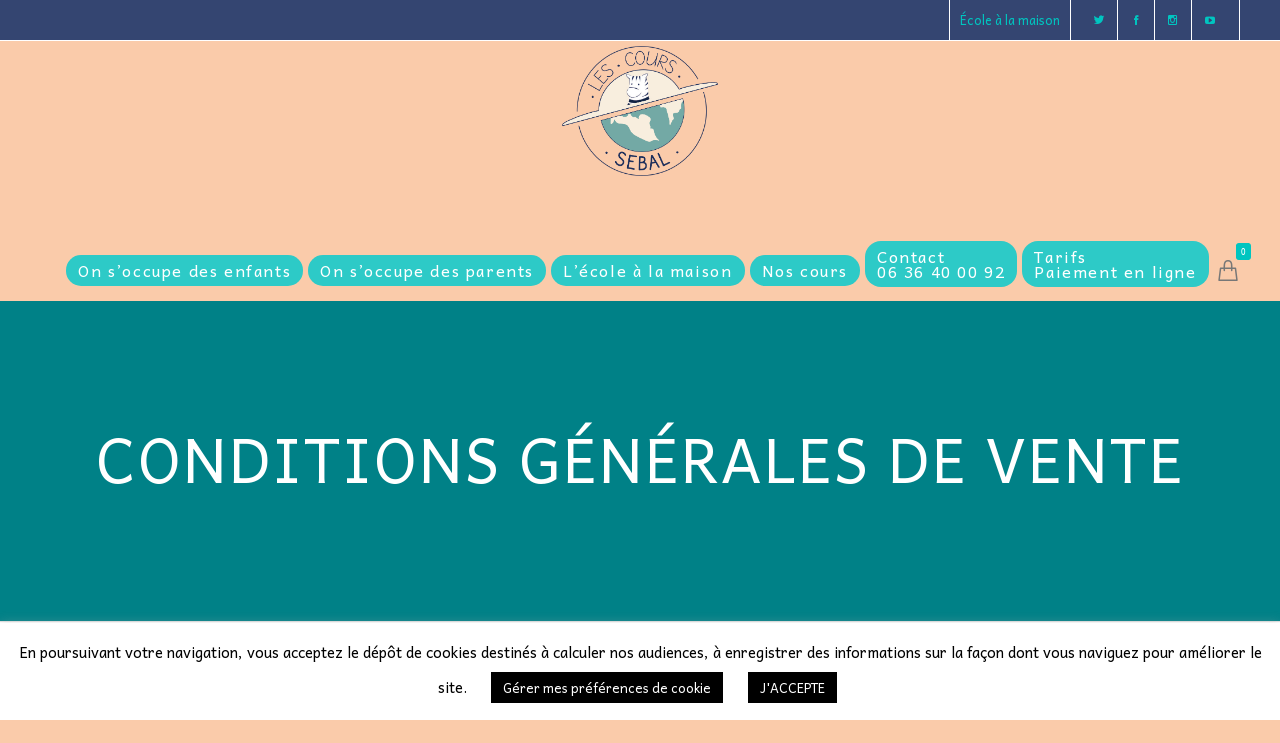

--- FILE ---
content_type: text/html; charset=UTF-8
request_url: https://ecole-a-la-maison.fr/conditions-generales-de-vente/
body_size: 40898
content:
<!doctype html>
<!--[if lt IE 10]>
<html class="ie9 no-js grve-responsive" lang="fr-FR" prefix="og: http://ogp.me/ns#">
<![endif]-->
<!--[if (gt IE 9)|!(IE)]><!-->
<html class="no-js grve-responsive" lang="fr-FR" prefix="og: http://ogp.me/ns#">
<!--<![endif]-->
	<head>
	<!-- Global site tag (gtag.js) - Google Ads: 985866516 -->
<script async src="https://www.googletagmanager.com/gtag/js?id=AW-985866516"></script>
<script>
  window.dataLayer = window.dataLayer || [];
  function gtag(){dataLayer.push(arguments);}
  gtag('js', new Date());

  gtag('config', 'AW-985866516');
</script>
		
		<meta charset="UTF-8">
				<link href="//ecole-a-la-maison.fr/wp-content/uploads/2020/04/favicon-ecole-a-la-maison-les-cours-sebal.png" rel="icon" type="image/x-icon">
		
		
		<meta name='robots' content='index, follow, max-image-preview:large, max-snippet:-1, max-video-preview:-1' />

<!-- Google Tag Manager for WordPress by gtm4wp.com -->
<script data-cfasync="false" data-pagespeed-no-defer>
	var gtm4wp_datalayer_name = "dataLayer";
	var dataLayer = dataLayer || [];
</script>
<!-- End Google Tag Manager for WordPress by gtm4wp.com --><script>window._wca = window._wca || [];</script>

	<!-- This site is optimized with the Yoast SEO plugin v23.7 - https://yoast.com/wordpress/plugins/seo/ -->
	<title>Conditions générales de vente - Les Cours Sebal | École à la maison</title>
	<meta name="description" content="Avec les Cours Sébal et l&#039;école à la maison, L&#039;enfant apprend à son rythme et celui de la vie familiale, il peut donc progresser grace à l&#039;école à maison." />
	<link rel="canonical" href="https://ecole-a-la-maison.fr/conditions-generales-de-vente/" />
	<meta property="og:locale" content="fr_FR" />
	<meta property="og:type" content="article" />
	<meta property="og:title" content="Conditions générales de vente - Les Cours Sebal | École à la maison" />
	<meta property="og:description" content="Avec les Cours Sébal et l&#039;école à la maison, L&#039;enfant apprend à son rythme et celui de la vie familiale, il peut donc progresser grace à l&#039;école à maison." />
	<meta property="og:url" content="https://ecole-a-la-maison.fr/conditions-generales-de-vente/" />
	<meta property="og:site_name" content="Les Cours Sebal | École à la maison" />
	<meta property="article:modified_time" content="2020-06-19T08:34:28+00:00" />
	<meta name="twitter:card" content="summary_large_image" />
	<meta name="twitter:label1" content="Durée de lecture estimée" />
	<meta name="twitter:data1" content="27 minutes" />
	<!-- / Yoast SEO plugin. -->


<link rel="amphtml" href="https://ecole-a-la-maison.fr/conditions-generales-de-vente/amp/" /><meta name="generator" content="AMP for WP 1.1.1"/><link rel='dns-prefetch' href='//cdnjs.cloudflare.com' />
<link rel='dns-prefetch' href='//stats.wp.com' />
<link rel='dns-prefetch' href='//www.googletagmanager.com' />
<link rel='dns-prefetch' href='//fonts.googleapis.com' />
<link rel="alternate" type="application/rss+xml" title="Les Cours Sebal | École à la maison &raquo; Flux" href="https://ecole-a-la-maison.fr/feed/" />
<link rel="alternate" type="application/rss+xml" title="Les Cours Sebal | École à la maison &raquo; Flux des commentaires" href="https://ecole-a-la-maison.fr/comments/feed/" />
<meta name="viewport" content="width=device-width, initial-scale=1, maximum-scale=1, user-scalable=no">
<meta name="application-name" content="Les Cours Sebal | École à la maison">
<meta name="twitter:card" content="summary">
<meta name="twitter:title" content="Conditions générales de vente">
<meta name="twitter:description" content="ARTICLE 1 : INTEGRALITE Les présentes conditions générales de vente s’appliquent de façon exclusive entre Dominique SEBAL pour Les Cours Sebal et toute personne achetant une prestation ou un bien…">
<meta name="twitter:url" content="https://ecole-a-la-maison.fr/conditions-generales-de-vente/">
<meta property="og:locale" content="fr_FR">
<meta property="og:site_name" content="Les Cours Sebal | École à la maison">
<meta property="og:type" content="article">
<meta property="og:title" content="Conditions générales de vente">
<meta property="og:description" content="ARTICLE 1 : INTEGRALITE Les présentes conditions générales de vente s’appliquent de façon exclusive entre Dominique SEBAL pour Les Cours Sebal et toute personne achetant une prestation ou un bien…">
<meta property="og:url" content="https://ecole-a-la-maison.fr/conditions-generales-de-vente/">
<script type="text/javascript">
/* <![CDATA[ */
window._wpemojiSettings = {"baseUrl":"https:\/\/s.w.org\/images\/core\/emoji\/15.0.3\/72x72\/","ext":".png","svgUrl":"https:\/\/s.w.org\/images\/core\/emoji\/15.0.3\/svg\/","svgExt":".svg","source":{"concatemoji":"https:\/\/ecole-a-la-maison.fr\/wp-includes\/js\/wp-emoji-release.min.js?ver=a79718ba5364e5ea42cb3283db1934b7"}};
/*! This file is auto-generated */
!function(i,n){var o,s,e;function c(e){try{var t={supportTests:e,timestamp:(new Date).valueOf()};sessionStorage.setItem(o,JSON.stringify(t))}catch(e){}}function p(e,t,n){e.clearRect(0,0,e.canvas.width,e.canvas.height),e.fillText(t,0,0);var t=new Uint32Array(e.getImageData(0,0,e.canvas.width,e.canvas.height).data),r=(e.clearRect(0,0,e.canvas.width,e.canvas.height),e.fillText(n,0,0),new Uint32Array(e.getImageData(0,0,e.canvas.width,e.canvas.height).data));return t.every(function(e,t){return e===r[t]})}function u(e,t,n){switch(t){case"flag":return n(e,"\ud83c\udff3\ufe0f\u200d\u26a7\ufe0f","\ud83c\udff3\ufe0f\u200b\u26a7\ufe0f")?!1:!n(e,"\ud83c\uddfa\ud83c\uddf3","\ud83c\uddfa\u200b\ud83c\uddf3")&&!n(e,"\ud83c\udff4\udb40\udc67\udb40\udc62\udb40\udc65\udb40\udc6e\udb40\udc67\udb40\udc7f","\ud83c\udff4\u200b\udb40\udc67\u200b\udb40\udc62\u200b\udb40\udc65\u200b\udb40\udc6e\u200b\udb40\udc67\u200b\udb40\udc7f");case"emoji":return!n(e,"\ud83d\udc26\u200d\u2b1b","\ud83d\udc26\u200b\u2b1b")}return!1}function f(e,t,n){var r="undefined"!=typeof WorkerGlobalScope&&self instanceof WorkerGlobalScope?new OffscreenCanvas(300,150):i.createElement("canvas"),a=r.getContext("2d",{willReadFrequently:!0}),o=(a.textBaseline="top",a.font="600 32px Arial",{});return e.forEach(function(e){o[e]=t(a,e,n)}),o}function t(e){var t=i.createElement("script");t.src=e,t.defer=!0,i.head.appendChild(t)}"undefined"!=typeof Promise&&(o="wpEmojiSettingsSupports",s=["flag","emoji"],n.supports={everything:!0,everythingExceptFlag:!0},e=new Promise(function(e){i.addEventListener("DOMContentLoaded",e,{once:!0})}),new Promise(function(t){var n=function(){try{var e=JSON.parse(sessionStorage.getItem(o));if("object"==typeof e&&"number"==typeof e.timestamp&&(new Date).valueOf()<e.timestamp+604800&&"object"==typeof e.supportTests)return e.supportTests}catch(e){}return null}();if(!n){if("undefined"!=typeof Worker&&"undefined"!=typeof OffscreenCanvas&&"undefined"!=typeof URL&&URL.createObjectURL&&"undefined"!=typeof Blob)try{var e="postMessage("+f.toString()+"("+[JSON.stringify(s),u.toString(),p.toString()].join(",")+"));",r=new Blob([e],{type:"text/javascript"}),a=new Worker(URL.createObjectURL(r),{name:"wpTestEmojiSupports"});return void(a.onmessage=function(e){c(n=e.data),a.terminate(),t(n)})}catch(e){}c(n=f(s,u,p))}t(n)}).then(function(e){for(var t in e)n.supports[t]=e[t],n.supports.everything=n.supports.everything&&n.supports[t],"flag"!==t&&(n.supports.everythingExceptFlag=n.supports.everythingExceptFlag&&n.supports[t]);n.supports.everythingExceptFlag=n.supports.everythingExceptFlag&&!n.supports.flag,n.DOMReady=!1,n.readyCallback=function(){n.DOMReady=!0}}).then(function(){return e}).then(function(){var e;n.supports.everything||(n.readyCallback(),(e=n.source||{}).concatemoji?t(e.concatemoji):e.wpemoji&&e.twemoji&&(t(e.twemoji),t(e.wpemoji)))}))}((window,document),window._wpemojiSettings);
/* ]]> */
</script>
<link rel='stylesheet' id='wc-stripe-blocks-checkout-style-css' href='https://ecole-a-la-maison.fr/wp-content/plugins/woocommerce-gateway-stripe/build/upe_blocks.css?ver=03c51a0b4383fed0917831f3ea9aefda' type='text/css' media='all' />
<style id='wp-emoji-styles-inline-css' type='text/css'>

	img.wp-smiley, img.emoji {
		display: inline !important;
		border: none !important;
		box-shadow: none !important;
		height: 1em !important;
		width: 1em !important;
		margin: 0 0.07em !important;
		vertical-align: -0.1em !important;
		background: none !important;
		padding: 0 !important;
	}
</style>
<link rel='stylesheet' id='wp-block-library-css' href='https://ecole-a-la-maison.fr/wp-includes/css/dist/block-library/style.min.css?ver=a79718ba5364e5ea42cb3283db1934b7' type='text/css' media='all' />
<link rel='stylesheet' id='mediaelement-css' href='https://ecole-a-la-maison.fr/wp-includes/js/mediaelement/mediaelementplayer-legacy.min.css?ver=4.2.17' type='text/css' media='all' />
<link rel='stylesheet' id='wp-mediaelement-css' href='https://ecole-a-la-maison.fr/wp-includes/js/mediaelement/wp-mediaelement.min.css?ver=a79718ba5364e5ea42cb3283db1934b7' type='text/css' media='all' />
<style id='jetpack-sharing-buttons-style-inline-css' type='text/css'>
.jetpack-sharing-buttons__services-list{display:flex;flex-direction:row;flex-wrap:wrap;gap:0;list-style-type:none;margin:5px;padding:0}.jetpack-sharing-buttons__services-list.has-small-icon-size{font-size:12px}.jetpack-sharing-buttons__services-list.has-normal-icon-size{font-size:16px}.jetpack-sharing-buttons__services-list.has-large-icon-size{font-size:24px}.jetpack-sharing-buttons__services-list.has-huge-icon-size{font-size:36px}@media print{.jetpack-sharing-buttons__services-list{display:none!important}}.editor-styles-wrapper .wp-block-jetpack-sharing-buttons{gap:0;padding-inline-start:0}ul.jetpack-sharing-buttons__services-list.has-background{padding:1.25em 2.375em}
</style>
<style id='classic-theme-styles-inline-css' type='text/css'>
/*! This file is auto-generated */
.wp-block-button__link{color:#fff;background-color:#32373c;border-radius:9999px;box-shadow:none;text-decoration:none;padding:calc(.667em + 2px) calc(1.333em + 2px);font-size:1.125em}.wp-block-file__button{background:#32373c;color:#fff;text-decoration:none}
</style>
<style id='global-styles-inline-css' type='text/css'>
:root{--wp--preset--aspect-ratio--square: 1;--wp--preset--aspect-ratio--4-3: 4/3;--wp--preset--aspect-ratio--3-4: 3/4;--wp--preset--aspect-ratio--3-2: 3/2;--wp--preset--aspect-ratio--2-3: 2/3;--wp--preset--aspect-ratio--16-9: 16/9;--wp--preset--aspect-ratio--9-16: 9/16;--wp--preset--color--black: #000000;--wp--preset--color--cyan-bluish-gray: #abb8c3;--wp--preset--color--white: #ffffff;--wp--preset--color--pale-pink: #f78da7;--wp--preset--color--vivid-red: #cf2e2e;--wp--preset--color--luminous-vivid-orange: #ff6900;--wp--preset--color--luminous-vivid-amber: #fcb900;--wp--preset--color--light-green-cyan: #7bdcb5;--wp--preset--color--vivid-green-cyan: #00d084;--wp--preset--color--pale-cyan-blue: #8ed1fc;--wp--preset--color--vivid-cyan-blue: #0693e3;--wp--preset--color--vivid-purple: #9b51e0;--wp--preset--color--primary-1: #00c5c0;--wp--preset--color--primary-2: #ff6363;--wp--preset--color--primary-3: #26425f;--wp--preset--color--primary-4: #f99200;--wp--preset--color--primary-5: #0070f9;--wp--preset--gradient--vivid-cyan-blue-to-vivid-purple: linear-gradient(135deg,rgba(6,147,227,1) 0%,rgb(155,81,224) 100%);--wp--preset--gradient--light-green-cyan-to-vivid-green-cyan: linear-gradient(135deg,rgb(122,220,180) 0%,rgb(0,208,130) 100%);--wp--preset--gradient--luminous-vivid-amber-to-luminous-vivid-orange: linear-gradient(135deg,rgba(252,185,0,1) 0%,rgba(255,105,0,1) 100%);--wp--preset--gradient--luminous-vivid-orange-to-vivid-red: linear-gradient(135deg,rgba(255,105,0,1) 0%,rgb(207,46,46) 100%);--wp--preset--gradient--very-light-gray-to-cyan-bluish-gray: linear-gradient(135deg,rgb(238,238,238) 0%,rgb(169,184,195) 100%);--wp--preset--gradient--cool-to-warm-spectrum: linear-gradient(135deg,rgb(74,234,220) 0%,rgb(151,120,209) 20%,rgb(207,42,186) 40%,rgb(238,44,130) 60%,rgb(251,105,98) 80%,rgb(254,248,76) 100%);--wp--preset--gradient--blush-light-purple: linear-gradient(135deg,rgb(255,206,236) 0%,rgb(152,150,240) 100%);--wp--preset--gradient--blush-bordeaux: linear-gradient(135deg,rgb(254,205,165) 0%,rgb(254,45,45) 50%,rgb(107,0,62) 100%);--wp--preset--gradient--luminous-dusk: linear-gradient(135deg,rgb(255,203,112) 0%,rgb(199,81,192) 50%,rgb(65,88,208) 100%);--wp--preset--gradient--pale-ocean: linear-gradient(135deg,rgb(255,245,203) 0%,rgb(182,227,212) 50%,rgb(51,167,181) 100%);--wp--preset--gradient--electric-grass: linear-gradient(135deg,rgb(202,248,128) 0%,rgb(113,206,126) 100%);--wp--preset--gradient--midnight: linear-gradient(135deg,rgb(2,3,129) 0%,rgb(40,116,252) 100%);--wp--preset--font-size--small: 13px;--wp--preset--font-size--medium: 20px;--wp--preset--font-size--large: 36px;--wp--preset--font-size--x-large: 42px;--wp--preset--font-family--inter: "Inter", sans-serif;--wp--preset--font-family--cardo: Cardo;--wp--preset--spacing--20: 0.44rem;--wp--preset--spacing--30: 0.67rem;--wp--preset--spacing--40: 1rem;--wp--preset--spacing--50: 1.5rem;--wp--preset--spacing--60: 2.25rem;--wp--preset--spacing--70: 3.38rem;--wp--preset--spacing--80: 5.06rem;--wp--preset--shadow--natural: 6px 6px 9px rgba(0, 0, 0, 0.2);--wp--preset--shadow--deep: 12px 12px 50px rgba(0, 0, 0, 0.4);--wp--preset--shadow--sharp: 6px 6px 0px rgba(0, 0, 0, 0.2);--wp--preset--shadow--outlined: 6px 6px 0px -3px rgba(255, 255, 255, 1), 6px 6px rgba(0, 0, 0, 1);--wp--preset--shadow--crisp: 6px 6px 0px rgba(0, 0, 0, 1);}:where(.is-layout-flex){gap: 0.5em;}:where(.is-layout-grid){gap: 0.5em;}body .is-layout-flex{display: flex;}.is-layout-flex{flex-wrap: wrap;align-items: center;}.is-layout-flex > :is(*, div){margin: 0;}body .is-layout-grid{display: grid;}.is-layout-grid > :is(*, div){margin: 0;}:where(.wp-block-columns.is-layout-flex){gap: 2em;}:where(.wp-block-columns.is-layout-grid){gap: 2em;}:where(.wp-block-post-template.is-layout-flex){gap: 1.25em;}:where(.wp-block-post-template.is-layout-grid){gap: 1.25em;}.has-black-color{color: var(--wp--preset--color--black) !important;}.has-cyan-bluish-gray-color{color: var(--wp--preset--color--cyan-bluish-gray) !important;}.has-white-color{color: var(--wp--preset--color--white) !important;}.has-pale-pink-color{color: var(--wp--preset--color--pale-pink) !important;}.has-vivid-red-color{color: var(--wp--preset--color--vivid-red) !important;}.has-luminous-vivid-orange-color{color: var(--wp--preset--color--luminous-vivid-orange) !important;}.has-luminous-vivid-amber-color{color: var(--wp--preset--color--luminous-vivid-amber) !important;}.has-light-green-cyan-color{color: var(--wp--preset--color--light-green-cyan) !important;}.has-vivid-green-cyan-color{color: var(--wp--preset--color--vivid-green-cyan) !important;}.has-pale-cyan-blue-color{color: var(--wp--preset--color--pale-cyan-blue) !important;}.has-vivid-cyan-blue-color{color: var(--wp--preset--color--vivid-cyan-blue) !important;}.has-vivid-purple-color{color: var(--wp--preset--color--vivid-purple) !important;}.has-black-background-color{background-color: var(--wp--preset--color--black) !important;}.has-cyan-bluish-gray-background-color{background-color: var(--wp--preset--color--cyan-bluish-gray) !important;}.has-white-background-color{background-color: var(--wp--preset--color--white) !important;}.has-pale-pink-background-color{background-color: var(--wp--preset--color--pale-pink) !important;}.has-vivid-red-background-color{background-color: var(--wp--preset--color--vivid-red) !important;}.has-luminous-vivid-orange-background-color{background-color: var(--wp--preset--color--luminous-vivid-orange) !important;}.has-luminous-vivid-amber-background-color{background-color: var(--wp--preset--color--luminous-vivid-amber) !important;}.has-light-green-cyan-background-color{background-color: var(--wp--preset--color--light-green-cyan) !important;}.has-vivid-green-cyan-background-color{background-color: var(--wp--preset--color--vivid-green-cyan) !important;}.has-pale-cyan-blue-background-color{background-color: var(--wp--preset--color--pale-cyan-blue) !important;}.has-vivid-cyan-blue-background-color{background-color: var(--wp--preset--color--vivid-cyan-blue) !important;}.has-vivid-purple-background-color{background-color: var(--wp--preset--color--vivid-purple) !important;}.has-black-border-color{border-color: var(--wp--preset--color--black) !important;}.has-cyan-bluish-gray-border-color{border-color: var(--wp--preset--color--cyan-bluish-gray) !important;}.has-white-border-color{border-color: var(--wp--preset--color--white) !important;}.has-pale-pink-border-color{border-color: var(--wp--preset--color--pale-pink) !important;}.has-vivid-red-border-color{border-color: var(--wp--preset--color--vivid-red) !important;}.has-luminous-vivid-orange-border-color{border-color: var(--wp--preset--color--luminous-vivid-orange) !important;}.has-luminous-vivid-amber-border-color{border-color: var(--wp--preset--color--luminous-vivid-amber) !important;}.has-light-green-cyan-border-color{border-color: var(--wp--preset--color--light-green-cyan) !important;}.has-vivid-green-cyan-border-color{border-color: var(--wp--preset--color--vivid-green-cyan) !important;}.has-pale-cyan-blue-border-color{border-color: var(--wp--preset--color--pale-cyan-blue) !important;}.has-vivid-cyan-blue-border-color{border-color: var(--wp--preset--color--vivid-cyan-blue) !important;}.has-vivid-purple-border-color{border-color: var(--wp--preset--color--vivid-purple) !important;}.has-vivid-cyan-blue-to-vivid-purple-gradient-background{background: var(--wp--preset--gradient--vivid-cyan-blue-to-vivid-purple) !important;}.has-light-green-cyan-to-vivid-green-cyan-gradient-background{background: var(--wp--preset--gradient--light-green-cyan-to-vivid-green-cyan) !important;}.has-luminous-vivid-amber-to-luminous-vivid-orange-gradient-background{background: var(--wp--preset--gradient--luminous-vivid-amber-to-luminous-vivid-orange) !important;}.has-luminous-vivid-orange-to-vivid-red-gradient-background{background: var(--wp--preset--gradient--luminous-vivid-orange-to-vivid-red) !important;}.has-very-light-gray-to-cyan-bluish-gray-gradient-background{background: var(--wp--preset--gradient--very-light-gray-to-cyan-bluish-gray) !important;}.has-cool-to-warm-spectrum-gradient-background{background: var(--wp--preset--gradient--cool-to-warm-spectrum) !important;}.has-blush-light-purple-gradient-background{background: var(--wp--preset--gradient--blush-light-purple) !important;}.has-blush-bordeaux-gradient-background{background: var(--wp--preset--gradient--blush-bordeaux) !important;}.has-luminous-dusk-gradient-background{background: var(--wp--preset--gradient--luminous-dusk) !important;}.has-pale-ocean-gradient-background{background: var(--wp--preset--gradient--pale-ocean) !important;}.has-electric-grass-gradient-background{background: var(--wp--preset--gradient--electric-grass) !important;}.has-midnight-gradient-background{background: var(--wp--preset--gradient--midnight) !important;}.has-small-font-size{font-size: var(--wp--preset--font-size--small) !important;}.has-medium-font-size{font-size: var(--wp--preset--font-size--medium) !important;}.has-large-font-size{font-size: var(--wp--preset--font-size--large) !important;}.has-x-large-font-size{font-size: var(--wp--preset--font-size--x-large) !important;}
:where(.wp-block-post-template.is-layout-flex){gap: 1.25em;}:where(.wp-block-post-template.is-layout-grid){gap: 1.25em;}
:where(.wp-block-columns.is-layout-flex){gap: 2em;}:where(.wp-block-columns.is-layout-grid){gap: 2em;}
:root :where(.wp-block-pullquote){font-size: 1.5em;line-height: 1.6;}
</style>
<link rel='stylesheet' id='contact-form-7-css' href='https://ecole-a-la-maison.fr/wp-content/plugins/contact-form-7/includes/css/styles.css?ver=5.9.8' type='text/css' media='all' />
<link rel='stylesheet' id='cookie-law-info-css' href='https://ecole-a-la-maison.fr/wp-content/plugins/cookie-law-info/legacy/public/css/cookie-law-info-public.css?ver=3.2.7' type='text/css' media='all' />
<link rel='stylesheet' id='cookie-law-info-gdpr-css' href='https://ecole-a-la-maison.fr/wp-content/plugins/cookie-law-info/legacy/public/css/cookie-law-info-gdpr.css?ver=3.2.7' type='text/css' media='all' />
<link rel='stylesheet' id='go-pricing-styles-css' href='https://ecole-a-la-maison.fr/wp-content/plugins/go_pricing/assets/css/go_pricing_styles.css?ver=3.3.19' type='text/css' media='all' />
<style id='woocommerce-inline-inline-css' type='text/css'>
.woocommerce form .form-row .required { visibility: visible; }
</style>
<link rel='stylesheet' id='font-ecriture_aregular-css-css' href='https://ecole-a-la-maison.fr/wp-content/themes/osmosis-child/fonts/ecriturea-romain.css?ver=a79718ba5364e5ea42cb3283db1934b7' type='text/css' media='all' />
<link rel='stylesheet' id='grve-awesome-fonts-css' href='https://ecole-a-la-maison.fr/wp-content/themes/osmosis/css/font-awesome.min.css?ver=4.6.3' type='text/css' media='all' />
<link rel='stylesheet' id='grve-basic-css' href='https://ecole-a-la-maison.fr/wp-content/themes/osmosis/css/basic.css?ver=4.4.0' type='text/css' media='all' />
<link rel='stylesheet' id='grve-grid-css' href='https://ecole-a-la-maison.fr/wp-content/themes/osmosis/css/grid.css?ver=4.4.0' type='text/css' media='all' />
<link rel='stylesheet' id='grve-theme-style-css' href='https://ecole-a-la-maison.fr/wp-content/themes/osmosis/css/theme-style.css?ver=4.4.0' type='text/css' media='all' />
<link rel='stylesheet' id='grve-elements-css' href='https://ecole-a-la-maison.fr/wp-content/themes/osmosis/css/elements.css?ver=4.4.0' type='text/css' media='all' />
<link rel='stylesheet' id='grve-woocommerce-layout-css' href='https://ecole-a-la-maison.fr/wp-content/themes/osmosis/css/woocommerce-layout.css?ver=4.4.0' type='text/css' media='all' />
<link rel='stylesheet' id='grve-woocommerce-smallscreen-css' href='https://ecole-a-la-maison.fr/wp-content/themes/osmosis/css/woocommerce-smallscreen.css?ver=4.4.0' type='text/css' media='only screen and (max-width: 959px)' />
<link rel='stylesheet' id='grve-woocommerce-extrasmallscreen-css' href='https://ecole-a-la-maison.fr/wp-content/themes/osmosis/css/woocommerce-extrasmallscreen.css?ver=4.4.0' type='text/css' media='only screen and (max-width: 767px)' />
<link rel='stylesheet' id='grve-woocommerce-general-css' href='https://ecole-a-la-maison.fr/wp-content/themes/osmosis/css/woocommerce.css?ver=4.4.0' type='text/css' media='all' />
<link rel='stylesheet' id='grve-style-css' href='https://ecole-a-la-maison.fr/wp-content/themes/osmosis-child/style.css?ver=4.4.0' type='text/css' media='all' />
<link rel='stylesheet' id='grve-responsive-css' href='https://ecole-a-la-maison.fr/wp-content/themes/osmosis/css/responsive.css?ver=4.4.0' type='text/css' media='all' />
<link rel='stylesheet' id='redux-google-fonts-grve_osmosis_options-css' href='https://fonts.googleapis.com/css?family=Andika%3A400&#038;ver=1687429370' type='text/css' media='all' />
<script type="text/javascript" src="https://ecole-a-la-maison.fr/wp-includes/js/jquery/jquery.min.js?ver=3.7.1" id="jquery-core-js"></script>
<script type="text/javascript" src="https://ecole-a-la-maison.fr/wp-includes/js/jquery/jquery-migrate.min.js?ver=3.4.1" id="jquery-migrate-js"></script>
<script type="text/javascript" id="cookie-law-info-js-extra">
/* <![CDATA[ */
var Cli_Data = {"nn_cookie_ids":[],"cookielist":[],"non_necessary_cookies":[],"ccpaEnabled":"","ccpaRegionBased":"","ccpaBarEnabled":"","strictlyEnabled":["necessary","obligatoire"],"ccpaType":"gdpr","js_blocking":"","custom_integration":"","triggerDomRefresh":"","secure_cookies":""};
var cli_cookiebar_settings = {"animate_speed_hide":"500","animate_speed_show":"500","background":"#FFF","border":"#b1a6a6c2","border_on":"","button_1_button_colour":"#000","button_1_button_hover":"#000000","button_1_link_colour":"#fff","button_1_as_button":"1","button_1_new_win":"","button_2_button_colour":"#333","button_2_button_hover":"#292929","button_2_link_colour":"#444","button_2_as_button":"","button_2_hidebar":"","button_3_button_colour":"#000","button_3_button_hover":"#000000","button_3_link_colour":"#fff","button_3_as_button":"1","button_3_new_win":"","button_4_button_colour":"#000","button_4_button_hover":"#000000","button_4_link_colour":"#ffffff","button_4_as_button":"1","button_7_button_colour":"#61a229","button_7_button_hover":"#4e8221","button_7_link_colour":"#fff","button_7_as_button":"1","button_7_new_win":"","font_family":"inherit","header_fix":"","notify_animate_hide":"1","notify_animate_show":"","notify_div_id":"#cookie-law-info-bar","notify_position_horizontal":"right","notify_position_vertical":"bottom","scroll_close":"","scroll_close_reload":"","accept_close_reload":"","reject_close_reload":"","showagain_tab":"","showagain_background":"#fff","showagain_border":"#000","showagain_div_id":"#cookie-law-info-again","showagain_x_position":"100px","text":"#000","show_once_yn":"","show_once":"10000","logging_on":"","as_popup":"","popup_overlay":"1","bar_heading_text":"","cookie_bar_as":"banner","popup_showagain_position":"bottom-right","widget_position":"left"};
var log_object = {"ajax_url":"https:\/\/ecole-a-la-maison.fr\/wp-admin\/admin-ajax.php"};
/* ]]> */
</script>
<script type="text/javascript" src="https://ecole-a-la-maison.fr/wp-content/plugins/cookie-law-info/legacy/public/js/cookie-law-info-public.js?ver=3.2.7" id="cookie-law-info-js"></script>
<script type="text/javascript" id="gw-tweenmax-js-before">
/* <![CDATA[ */
var oldGS=window.GreenSockGlobals,oldGSQueue=window._gsQueue,oldGSDefine=window._gsDefine;window._gsDefine=null;delete(window._gsDefine);var gwGS=window.GreenSockGlobals={};
/* ]]> */
</script>
<script type="text/javascript" src="https://cdnjs.cloudflare.com/ajax/libs/gsap/1.11.2/TweenMax.min.js" id="gw-tweenmax-js"></script>
<script type="text/javascript" id="gw-tweenmax-js-after">
/* <![CDATA[ */
try{window.GreenSockGlobals=null;window._gsQueue=null;window._gsDefine=null;delete(window.GreenSockGlobals);delete(window._gsQueue);delete(window._gsDefine);window.GreenSockGlobals=oldGS;window._gsQueue=oldGSQueue;window._gsDefine=oldGSDefine;}catch(e){}
/* ]]> */
</script>
<script type="text/javascript" src="https://ecole-a-la-maison.fr/wp-content/plugins/woocommerce/assets/js/jquery-blockui/jquery.blockUI.min.js?ver=2.7.0-wc.9.4.2" id="jquery-blockui-js" data-wp-strategy="defer"></script>
<script type="text/javascript" id="wc-add-to-cart-js-extra">
/* <![CDATA[ */
var wc_add_to_cart_params = {"ajax_url":"\/wp-admin\/admin-ajax.php","wc_ajax_url":"\/?wc-ajax=%%endpoint%%","i18n_view_cart":"Voir le panier","cart_url":"https:\/\/ecole-a-la-maison.fr\/panier\/","is_cart":"","cart_redirect_after_add":"no"};
/* ]]> */
</script>
<script type="text/javascript" src="https://ecole-a-la-maison.fr/wp-content/plugins/woocommerce/assets/js/frontend/add-to-cart.min.js?ver=9.4.2" id="wc-add-to-cart-js" data-wp-strategy="defer"></script>
<script type="text/javascript" src="https://ecole-a-la-maison.fr/wp-content/plugins/woocommerce/assets/js/js-cookie/js.cookie.min.js?ver=2.1.4-wc.9.4.2" id="js-cookie-js" defer="defer" data-wp-strategy="defer"></script>
<script type="text/javascript" id="woocommerce-js-extra">
/* <![CDATA[ */
var woocommerce_params = {"ajax_url":"\/wp-admin\/admin-ajax.php","wc_ajax_url":"\/?wc-ajax=%%endpoint%%"};
/* ]]> */
</script>
<script type="text/javascript" src="https://ecole-a-la-maison.fr/wp-content/plugins/woocommerce/assets/js/frontend/woocommerce.min.js?ver=9.4.2" id="woocommerce-js" defer="defer" data-wp-strategy="defer"></script>
<script type="text/javascript" src="https://ecole-a-la-maison.fr/wp-content/plugins/js_composer/assets/js/vendors/woocommerce-add-to-cart.js?ver=6.10.0" id="vc_woocommerce-add-to-cart-js-js"></script>
<script type="text/javascript" src="https://stats.wp.com/s-202603.js" id="woocommerce-analytics-js" defer="defer" data-wp-strategy="defer"></script>
<script type="text/javascript" src="https://ecole-a-la-maison.fr/wp-content/themes/osmosis/js/modernizr.custom.js?ver=2.8.3" id="modernizr-js"></script>

<!-- Extrait de code de la balise Google (gtag.js) ajouté par Site Kit -->

<!-- Extrait Google Analytics ajouté par Site Kit -->
<script type="text/javascript" src="https://www.googletagmanager.com/gtag/js?id=GT-GF59MRC" id="google_gtagjs-js" async></script>
<script type="text/javascript" id="google_gtagjs-js-after">
/* <![CDATA[ */
window.dataLayer = window.dataLayer || [];function gtag(){dataLayer.push(arguments);}
gtag("set","linker",{"domains":["ecole-a-la-maison.fr"]});
gtag("js", new Date());
gtag("set", "developer_id.dZTNiMT", true);
gtag("config", "GT-GF59MRC");
/* ]]> */
</script>

<!-- Extrait de code de la balise Google de fin (gtag.js) ajouté par Site Kit -->
<link rel="https://api.w.org/" href="https://ecole-a-la-maison.fr/wp-json/" /><link rel="alternate" title="JSON" type="application/json" href="https://ecole-a-la-maison.fr/wp-json/wp/v2/pages/531" /><link rel="EditURI" type="application/rsd+xml" title="RSD" href="https://ecole-a-la-maison.fr/xmlrpc.php?rsd" />

<link rel='shortlink' href='https://ecole-a-la-maison.fr/?p=531' />
<link rel="alternate" title="oEmbed (JSON)" type="application/json+oembed" href="https://ecole-a-la-maison.fr/wp-json/oembed/1.0/embed?url=https%3A%2F%2Fecole-a-la-maison.fr%2Fconditions-generales-de-vente%2F" />
<link rel="alternate" title="oEmbed (XML)" type="text/xml+oembed" href="https://ecole-a-la-maison.fr/wp-json/oembed/1.0/embed?url=https%3A%2F%2Fecole-a-la-maison.fr%2Fconditions-generales-de-vente%2F&#038;format=xml" />
<meta name="generator" content="Site Kit by Google 1.138.0" />	<style>img#wpstats{display:none}</style>
		
<!-- Google Tag Manager for WordPress by gtm4wp.com -->
<!-- GTM Container placement set to footer -->
<script data-cfasync="false" data-pagespeed-no-defer>
	var dataLayer_content = {"pagePostType":"page","pagePostType2":"single-page","pagePostAuthor":"admcyberfr"};
	dataLayer.push( dataLayer_content );
</script>
<script data-cfasync="false">
(function(w,d,s,l,i){w[l]=w[l]||[];w[l].push({'gtm.start':
new Date().getTime(),event:'gtm.js'});var f=d.getElementsByTagName(s)[0],
j=d.createElement(s),dl=l!='dataLayer'?'&l='+l:'';j.async=true;j.src=
'//www.googletagmanager.com/gtm.js?id='+i+dl;f.parentNode.insertBefore(j,f);
})(window,document,'script','dataLayer','GTM-N5S9B6G');
</script>
<!-- End Google Tag Manager for WordPress by gtm4wp.com --><!-- Dynamic css -->
<style type="text/css">
 body { font-size: 14px; font-family: Andika; font-weight: 400; } input[type='text'], input[type='input'], input[type='password'], input[type='email'], input[type='number'], input[type='date'], input[type='url'], input[type='tel'], input[type='search'], textarea, select { font-family: Andika; } #grve-header .grve-logo.grve-logo-text a { font-family: Andika; font-weight: 400; font-style: normal; font-size: 18px; text-transform: none; } #grve-header #grve-main-menu ul li ul li a { font-family: Andika; font-weight: 400; font-style: normal; font-size: 11px; text-transform: none; } #grve-header #grve-main-menu > ul > li > a, #grve-header .grve-responsive-menu-text { font-family: Andika; font-weight: 400; font-style: normal; font-size: 16px; text-transform: none; } h1, .grve-h1, .woocommerce h1.grve-widget-title { font-family: Andika; font-weight: 400; font-style: normal; font-size: 30px; text-transform: none; } h2, .grve-h2, .woocommerce h2.grve-widget-title { font-family: Andika; font-weight: 400; font-style: normal; font-size: 36px; text-transform: none; } h3, .grve-h3 { font-family: Andika; font-weight: 400; font-style: normal; font-size: 30px; text-transform: none; } h4, .grve-h4, .woocommerce h1 { font-family: Andika; font-weight: 400; font-style: normal; font-size: 24px; text-transform: none; } h5, .grve-h5, #reply-title, .grve-product-name, .woocommerce h2, .woocommerce-billing-fields h3, #order_review_heading { font-family: Andika; font-weight: 400; font-style: normal; font-size: 20px; text-transform: none; } h6, .grve-h6, .mfp-title, .woocommerce table.shop_table th, .woocommerce-page table.shop_table th, .woocommerce div.product .woocommerce-tabs ul.tabs li a, .woocommerce #content div.product .woocommerce-tabs ul.tabs li a, .woocommerce-page div.product .woocommerce-tabs ul.tabs li a, .woocommerce-page #content div.product .woocommerce-tabs ul.tabs li a { font-family: Andika; font-weight: 400; font-style: normal; font-size: 14px; text-transform: none; } #grve-page-title .grve-title { font-family: Andika; font-weight: 400; font-style: normal; font-size: 60px; text-transform: uppercase; } #grve-page-title .grve-description { font-family: Andika; font-weight: 400; font-style: normal; font-size: 24px; text-transform: none; } #grve-portfolio-title .grve-title { font-family: Andika; font-weight: 400; font-style: normal; font-size: 60px; text-transform: uppercase; } #grve-portfolio-title .grve-description { font-family: Andika; font-weight: 400; font-style: normal; font-size: 24px; text-transform: none; } #grve-product-title .grve-title { font-family: Andika; font-weight: 400; font-style: normal; font-size: 60px; text-transform: uppercase; } #grve-post-title .grve-title, #grve-main-content.grve-simple-style .grve-post-simple-title { font-family: Andika; font-weight: 400; font-style: normal; font-size: 60px; text-transform: uppercase; } #grve-header[data-fullscreen='no'] #grve-feature-section .grve-title { font-family: Andika; font-weight: 400; font-style: normal; font-size: 60px; text-transform: uppercase; } #grve-header[data-fullscreen='no'] #grve-feature-section .grve-description { font-family: Andika; font-weight: 400; font-style: normal; font-size: 24px; text-transform: none; } #grve-header[data-fullscreen='yes'] #grve-feature-section .grve-title { font-family: Andika; font-weight: 400; font-style: normal; font-size: 70px; text-transform: uppercase; } #grve-header[data-fullscreen='yes'] #grve-feature-section .grve-description { font-family: Andika; font-weight: 400; font-style: normal; font-size: 28px; text-transform: none; } .grve-leader-text p, p.grve-leader-text { font-family: Andika; font-weight: 400; font-style: normal; font-size: 28px; text-transform: none; } .grve-subtitle p, .grve-subtitle, .grve-accordion .grve-title, .grve-toggle .grve-title, blockquote, .woocommerce div.product span.price, .woocommerce div.product p.price, .woocommerce #content div.product span.price, .woocommerce #content div.product p.price, .woocommerce-page div.product span.price, .woocommerce-page div.product p.price, .woocommerce-page #content div.product span.price, .woocommerce-page #content div.product p.price { font-family: Andika; font-weight: 400; font-style: normal; font-size: 18px; text-transform: none; } .grve-small-text, small, #grve-meta-bar .grve-meta-elements a, #grve-meta-bar .grve-meta-elements li.grve-field-date, #grve-anchor-menu a, .grve-tags, .grve-categories, #grve-post-title #grve-social-share ul li .grve-like-counter, #grve-portfolio-bar #grve-social-share ul li .grve-like-counter, .grve-blog .grve-like-counter, .grve-blog .grve-post-author, .grve-blog .grve-post-date, .grve-pagination ul li, #grve-header-options ul.grve-options a span, .grve-pagination .grve-icon-nav-right, .grve-pagination .grve-icon-nav-left, #grve-comments .grve-comment-item .grve-comment-date, #grve-comments .comment-reply-link, #grve-comments .comment-edit-link, .grve-newsletter label, #grve-footer-bar .grve-social li, #grve-footer-bar .grve-copyright, #grve-footer-bar #grve-second-menu, #grve-share-modal .grve-social li a, #grve-language-modal .grve-language li a, .grve-bar-title, .grve-percentage, .grve-tabs-title li, .grve-pricing-table ul li, .logged-in-as, .widget.widget_recent_entries li span.post-date, cite, label, .grve-testimonial-name, .grve-hr .grve-divider-backtotop, .grve-slider-item .grve-slider-content span.grve-title, .grve-gallery figure figcaption .grve-caption, .widget.widget_calendar caption, .widget .rss-date, .widget.widget_tag_cloud a, .grve-widget.grve-latest-news .grve-latest-news-date, .grve-widget.grve-comments .grve-comment-date, .wpcf7-form p, .wpcf7-form .grve-one-third, .wpcf7-form .grve-one-half, .mfp-counter, .grve-related-post .grve-caption, .grve-comment-nav ul li a, .grve-portfolio .grve-like-counter span, .grve-portfolio .grve-portfolio-btns, .grve-portfolio .grve-filter, .grve-blog .grve-filter, .grve-image-hover .grve-caption, .grve-portfolio .grve-hover-style-2 figcaption .grve-caption, ul.grve-fields li, .grve-team-social li a, .grve-carousel-wrapper .grve-post-item .grve-caption, .grve-blog .grve-like-counter span, .grve-blog .grve-post-comments span, .grve-add-cart, .grve-map-infotext p, a.grve-infotext-link, #grve-meta-responsive, .woocommerce span.onsale, .woocommerce nav.woocommerce-pagination ul li, .woocommerce #content nav.woocommerce-pagination ul li, .woocommerce-page nav.woocommerce-pagination ul li, .woocommerce-page #content nav.woocommerce-pagination ul li, .woocommerce .woocommerce-result-count, .woocommerce-page .woocommerce-result-count, .woocommerce-review-link, .product_meta, table.shop_table td.product-name, .woocommerce .related h2, .woocommerce .upsells.products h2, .woocommerce-page .related h2, .woocommerce-page .upsells.products h2, .woocommerce .cross-sells h2, .woocommerce .cart_totals h2, .woocommerce .shipping-calculator-button, .woocommerce-page .shipping-calculator-button, .woocommerce-info:not(.woocommerce-Message), #grve-shop-modal .cart_list.product_list_widget li a, .woocommerce .widget_price_filter .price_slider_amount, .woocommerce-page .widget_price_filter .price_slider_amount, .woocommerce ul.cart_list li a, .woocommerce ul.product_list_widget li a, .woocommerce-page ul.cart_list li a, .woocommerce-page ul.product_list_widget li a, .woocommerce.widget_product_tag_cloud .tagcloud a, .grve-menu-description { font-family: Andika; font-weight: 400; font-style: normal; font-size: 16px !important; text-transform: uppercase; } .grve-team-social.grve-team-social-icon li a { font-size: 12px !important; } .grve-author-info .grve-read-more, .more-link, .grve-read-more, .grve-blog.grve-isotope[data-type='pint-blog'] .grve-isotope-item .grve-media-content .grve-read-more span, .grve-newsletter input[type='submit'], .grve-search button[type='submit'], #grve-above-footer .grve-social li, .grve-btn, input[type='submit'], input[type='reset'], input[type='button'], button, .woocommerce a.button, .woocommerce button.button, .woocommerce input.button, .woocommerce #respond input#submit, .woocommerce #content input.button, .woocommerce-page a.button, .woocommerce-page button.button, .woocommerce-page input.button, .woocommerce-page #respond input#submit, .woocommerce-page #content input.button, #grve-shop-modal a.button { font-family: Andika; font-weight: 400; font-style: normal; font-size: 11px !important; text-transform: uppercase; } #grve-main-content .vc_tta-tab > a, #grve-main-content .vc_tta-panel-title { font-family: Andika; font-weight: 400; font-style: normal; font-size: 16px !important; text-transform: uppercase; } #grve-main-content .vc_tta-accordion .vc_tta-panel-title { font-family: Andika; font-weight: 400; font-style: normal; font-size: 18px !important; text-transform: none; } 
</style><!-- Dynamic css -->
<style type="text/css">
 #grve-top-bar { line-height: 40px; background-color: #344571; color: #00c5c0; } #grve-top-bar a { color: #00c5c0; } #grve-top-bar a:hover { color: #333333; } #grve-top-bar .grve-language ul li a, #grve-top-bar .grve-top-bar-menu ul.sub-menu { background-color: #344571; color: #ffffff; } #grve-top-bar .grve-language ul li a:hover { background-color: #00c5c0; color: #ffffff; } #grve-header[data-overlap='yes'][data-header-position='above-feature'][data-topbar='yes'] #grve-header-wrapper, #grve-header[data-overlap='yes'][data-header-position='above-feature'][data-topbar='yes'] #grve-inner-header { top: 40px; } #grve-top-bar, #grve-top-bar ul li.grve-topbar-item ul li a, #grve-top-bar ul.grve-bar-content, #grve-top-bar ul.grve-bar-content > li { border-color: #ffffff !important; } #grve-header #grve-inner-header, #grve-header #grve-header-wrapper { height: 200px; } #grve-header .grve-top-header { height: 140px; line-height: 140px; } #grve-header #grve-inner-header .grve-logo img { max-height: 140px; } #grve-header .grve-bottom-header { height: 60px; line-height: 60px; } #grve-header #grve-header-options a.grve-open-button, #grve-header #grve-header-options a .grve-icon { width: 70px; height: 70px; line-height: 70px; } #grve-header[data-safebutton='right'] #grve-header-options { right: 0px; } #grve-header[data-safebutton='left'] #grve-header-options { left: 0px; } #grve-header .grve-menu-options { height: 60px; line-height: 60px; } #grve-header #grve-header-options .grve-options-wrapper, #grve-header #grve-header-options ul.grve-options li a .grve-icon::before { width: 70px; } #grve-header #grve-header-options ul.grve-options { line-height: 70px; } #grve-header #grve-header-options ul.grve-options li a { padding-left: 70px; } @media only screen and (min-width: 1024px) { #grve-header[data-overlap='yes'][data-header-position='above-feature'] .grve-feature-content { padding-top: 140px; } } #grve-main-menu-responsive { color: #ffffff; background-color: #344571; } #grve-main-menu-responsive li a { color: #ffffff; background-color: #344571; } #grve-main-menu-responsive li a:hover { color: #ffffff; } #grve-main-menu-responsive ul li.current-menu-item > a, #grve-main-menu-responsive ul li.current-menu-parent > a, #grve-main-menu-responsive ul li.current_page_item > a, #grve-main-menu-responsive ul li.current_page_ancestor > a { color: #ffffff; } #grve-main-menu-responsive .grve-close-menu-button { color: #ffffff; background-color: #00c5c0; } #grve-main-menu-responsive .grve-menu-options li a { color: #ffffff !important; } #grve-main-menu-responsive ul li a .label { color: #ffffff; background-color: #00c5c0; } #grve-main-menu-responsive.grve-style-2 .grve-more-btn:before, #grve-main-menu-responsive.grve-style-2 .grve-more-btn:after { background-color: #ffffff; } #grve-main-menu-responsive.grve-style-2 .grve-more-btn.close:before, #grve-main-menu-responsive.grve-style-2 .grve-more-btn.close:after { background-color: #ffffff; } #grve-header.grve-default #grve-inner-header, #grve-header.grve-default[data-sticky-header='shrink'] { background-color: rgba(255,255,255,1); } #grve-header.grve-default #grve-main-menu > ul > li > a, #grve-header.grve-default .grve-menu-options li a, #grve-header.grve-default .grve-logo.grve-logo-text a, #grve-header.grve-default .grve-responsive-menu-text { color: #777777; } #grve-header.grve-default .grve-menu-button-line { background-color: #777777; } #grve-header[data-menu-type='simply'].grve-default #grve-main-menu > ul > li.current-menu-item > a, #grve-header[data-menu-type='simply'].grve-default #grve-main-menu > ul > li.current-menu-parent > a, #grve-header[data-menu-type='simply'].grve-default #grve-main-menu > ul > li.current_page_item > a, #grve-header[data-menu-type='simply'].grve-default #grve-main-menu > ul > li.current_page_ancestor > a, #grve-header[data-menu-type='simply'].grve-default #grve-main-menu > ul > li:hover > a, #grve-header[data-menu-type='simply'].grve-default #grve-main-menu > ul > li.current-menu-ancestor > a, #grve-header[data-menu-type='simply'].grve-default #grve-main-menu > ul > li.active > a, #grve-header.grve-default .grve-menu-options li a:hover { color: #00c5c0; } #grve-header[data-menu-type='button'].grve-default #grve-main-menu > ul > li.current-menu-item > a, #grve-header[data-menu-type='button'].grve-default #grve-main-menu > ul > li.current-menu-parent > a, #grve-header[data-menu-type='button'].grve-default #grve-main-menu > ul > li.current_page_item > a, #grve-header[data-menu-type='button'].grve-default #grve-main-menu > ul > li.current_page_ancestor > a, #grve-header[data-menu-type='button'].grve-default #grve-main-menu > ul > li.active > a, #grve-header[data-menu-type='button'].grve-default #grve-main-menu > ul > li:hover > a, #grve-header.grve-default .grve-menu-options li a .grve-purchased-items { color: #ffffff; background-color: #00c5c0; } #grve-header[data-menu-type='box'].grve-default #grve-main-menu > ul > li.current-menu-item > a, #grve-header[data-menu-type='box'].grve-default #grve-main-menu > ul > li.current-menu-parent > a, #grve-header[data-menu-type='box'].grve-default #grve-main-menu > ul > li.current_page_item > a, #grve-header[data-menu-type='box'].grve-default #grve-main-menu > ul > li.current_page_ancestor > a, #grve-header[data-menu-type='box'].grve-default #grve-main-menu > ul > li.active > a, #grve-header[data-menu-type='box'].grve-default #grve-main-menu > ul > li:hover > a { color: #ffffff; background-color: #00c5c0; } #grve-header.grve-default #grve-main-menu ul li ul a, #grve-header.grve-default #grve-header-options ul.grve-options a, #grve-header.grve-default #grve-main-menu ul li a:hover .label, #grve-header.grve-default #grve-main-menu > ul > li.megamenu > ul > li > a:hover, #grve-header.grve-default #grve-main-menu > ul > li.megamenu > ul { color: #ffffff; background-color: #344571; } #grve-header.grve-default #grve-main-menu ul li.current-menu-item > a, #grve-header.grve-default #grve-main-menu > ul > li.megamenu > ul > li > a { color: #ffffff; } #grve-header.grve-default #grve-main-menu ul li ul a:hover, #grve-header.grve-default #grve-header-options ul.grve-options a:hover, #grve-header.grve-default #grve-main-menu ul li a .label { color: #ffffff; background-color: #00c5c0; } #grve-header.grve-default #grve-main-menu > ul > li.megamenu > ul > li { border-color: #404040; } #grve-header.grve-default #grve-header-options > li > a.grve-open-button, #grve-language-modal .grve-language li a:hover, #grve-language-modal .grve-language li a.active, #grve-share-modal .grve-social li a:hover { color: #ffffff; background-color: rgba(0,197,192,1); } #grve-header.grve-default #grve-header-options > li:hover > a.grve-open-button { color: #00c5c0; background-color: rgba(51,51,51,1); } #grve-header.grve-light #grve-inner-header, #grve-header.grve-light[data-sticky-header='shrink'] { background-color: rgba(60,58,53,0); } #grve-header.grve-light #grve-main-menu > ul > li > a, #grve-header.grve-light .grve-menu-options li a, #grve-header.grve-light .grve-logo.grve-logo-text a, #grve-header.grve-light .grve-responsive-menu-text { color: #777777; } #grve-header.grve-light .grve-menu-button-line { background-color: #777777; } #grve-header[data-menu-type='simply'].grve-light #grve-main-menu > ul > li.current-menu-item > a, #grve-header[data-menu-type='simply'].grve-light #grve-main-menu > ul > li.current-menu-parent > a, #grve-header[data-menu-type='simply'].grve-light #grve-main-menu > ul > li.current_page_item > a, #grve-header[data-menu-type='simply'].grve-light #grve-main-menu > ul > li.current_page_ancestor > a, #grve-header[data-menu-type='simply'].grve-light #grve-main-menu > ul > li.active > a, #grve-header[data-menu-type='simply'].grve-light #grve-main-menu > ul > li:hover > a, #grve-header[data-menu-type='simply'].grve-light #grve-main-menu > ul > li.current-menu-ancestor > a, #grve-header.grve-light .grve-menu-options li a:hover { color: #00c5c0; } #grve-header[data-menu-type='button'].grve-light #grve-main-menu > ul > li.current-menu-item > a, #grve-header[data-menu-type='button'].grve-light #grve-main-menu > ul > li.current-menu-parent > a, #grve-header[data-menu-type='button'].grve-light #grve-main-menu > ul > li.current_page_item > a, #grve-header[data-menu-type='button'].grve-light #grve-main-menu > ul > li.current_page_ancestor > a, #grve-header[data-menu-type='button'].grve-light #grve-main-menu > ul > li.active > a, #grve-header[data-menu-type='button'].grve-light #grve-main-menu > ul > li:hover > a, #grve-header.grve-light .grve-menu-options li a .grve-purchased-items { color: #ffffff; background-color: #00c5c0; } #grve-header[data-menu-type='box'].grve-light #grve-main-menu > ul > li.current-menu-item > a, #grve-header[data-menu-type='box'].grve-light #grve-main-menu > ul > li.current-menu-parent > a, #grve-header[data-menu-type='box'].grve-light #grve-main-menu > ul > li.current_page_item > a, #grve-header[data-menu-type='box'].grve-light #grve-main-menu > ul > li.current_page_ancestor > a, #grve-header[data-menu-type='box'].grve-light #grve-main-menu > ul > li.active > a, #grve-header[data-menu-type='box'].grve-light #grve-main-menu > ul > li:hover > a { color: #ffffff; background-color: #00c5c0; } #grve-header.grve-light #grve-main-menu ul li ul a, #grve-header.grve-light #grve-header-options ul.grve-options a, #grve-header.grve-light #grve-main-menu ul li a:hover .label, #grve-header.grve-light #grve-main-menu > ul > li.megamenu > ul > li > a:hover, #grve-header.grve-light #grve-main-menu > ul > li.megamenu > ul { color: #a2a2a2; background-color: #333333; } #grve-header.grve-light #grve-main-menu ul li.current-menu-item > a, #grve-header.grve-light #grve-main-menu > ul > li.megamenu > ul > li > a { color: #ffffff; } #grve-header.grve-light #grve-main-menu ul li ul a:hover, #grve-header.grve-light #grve-header-options ul.grve-options a:hover, #grve-header.grve-light #grve-main-menu ul li a .label { color: #ffffff; background-color: #00c5c0; } #grve-header.grve-light #grve-main-menu > ul > li.megamenu > ul > li { border-color: #404040; } #grve-header.grve-light #grve-header-options > li > a.grve-open-button { color: #ffffff; background-color: rgba(0,197,192,1); } #grve-header.grve-light #grve-header-options > li:hover > a.grve-open-button { color: #00c5c0; background-color: rgba(51,51,51,1); } #grve-header.grve-dark #grve-inner-header, #grve-header.grve-light[data-sticky-header='shrink'] { background-color: rgba(255,255,255,0); } #grve-header.grve-dark #grve-main-menu > ul > li > a, #grve-header.grve-dark .grve-menu-options li a, #grve-header.grve-dark .grve-logo.grve-logo-text a, #grve-header.grve-dark .grve-responsive-menu-text { color: #777777; } #grve-header.grve-dark .grve-menu-button-line { background-color: #777777; } #grve-header[data-menu-type='simply'].grve-dark #grve-main-menu > ul > li.current-menu-item > a, #grve-header[data-menu-type='simply'].grve-dark #grve-main-menu > ul > li.current-menu-parent > a, #grve-header[data-menu-type='simply'].grve-dark #grve-main-menu > ul > li.current_page_item > a, #grve-header[data-menu-type='simply'].grve-dark #grve-main-menu > ul > li.current_page_ancestor > a, #grve-header[data-menu-type='simply'].grve-dark #grve-main-menu > ul > li.active > a, #grve-header[data-menu-type='simply'].grve-dark #grve-main-menu > ul > li:hover > a, #grve-header[data-menu-type='simply'].grve-dark #grve-main-menu > ul > li.current-menu-ancestor > a, #grve-header.grve-dark .grve-menu-options li a:hover { color: #00c5c0; } #grve-header[data-menu-type='button'].grve-dark #grve-main-menu > ul > li.current-menu-item > a, #grve-header[data-menu-type='button'].grve-dark #grve-main-menu > ul > li.current-menu-parent > a, #grve-header[data-menu-type='button'].grve-dark #grve-main-menu > ul > li.current_page_item > a, #grve-header[data-menu-type='button'].grve-dark #grve-main-menu > ul > li.current_page_ancestor > a, #grve-header[data-menu-type='button'].grve-dark #grve-main-menu > ul > li.active > a, #grve-header[data-menu-type='button'].grve-dark #grve-main-menu > ul > li:hover > a, #grve-header.grve-dark .grve-menu-options li a .grve-purchased-items { color: #ffffff; background-color: #00c5c0; } #grve-header[data-menu-type='box'].grve-dark #grve-main-menu > ul > li.current-menu-item > a, #grve-header[data-menu-type='box'].grve-dark #grve-main-menu > ul > li.current-menu-parent > a, #grve-header[data-menu-type='box'].grve-dark #grve-main-menu > ul > li.current_page_item > a, #grve-header[data-menu-type='box'].grve-dark #grve-main-menu > ul > li.current_page_ancestor > a, #grve-header[data-menu-type='box'].grve-dark #grve-main-menu > ul > li.active > a, #grve-header[data-menu-type='box'].grve-dark #grve-main-menu > ul > li:hover > a { color: #ffffff; background-color: #00c5c0; } #grve-header.grve-dark #grve-main-menu ul li ul a, #grve-header.grve-dark #grve-header-options ul.grve-options a, #grve-header.grve-dark #grve-main-menu ul li a:hover .label, #grve-header.grve-dark #grve-main-menu > ul > li.megamenu > ul > li > a:hover, #grve-header.grve-dark #grve-main-menu > ul > li.megamenu > ul { color: #a2a2a2; background-color: #333333; } #grve-header.grve-dark #grve-main-menu ul li.current-menu-item > a, #grve-header.grve-dark #grve-main-menu > ul > li.megamenu > ul > li > a { color: #ffffff; } #grve-header.grve-dark #grve-main-menu ul li ul a:hover, #grve-header.grve-dark #grve-header-options ul.grve-options a:hover, #grve-header.grve-dark #grve-main-menu ul li a .label { color: #ffffff; background-color: #00c5c0; } #grve-header.grve-dark #grve-main-menu > ul > li.megamenu > ul > li { border-color: #404040; } #grve-header.grve-dark #grve-header-options > li > a.grve-open-button { color: #ffffff; background-color: rgba(0,197,192,1); } #grve-header.grve-dark #grve-header-options > li:hover > a.grve-open-button { color: #00c5c0; background-color: rgba(51,51,51,1); } #grve-header.grve-default.grve-header-sticky #grve-inner-header, #grve-header.grve-light.grve-header-sticky #grve-inner-header, #grve-header.grve-dark.grve-header-sticky #grve-inner-header { background-color: rgba(255,255,255,1); } #grve-header[data-sticky-header='advanced'][data-safebutton='right'].grve-header-sticky #grve-inner-header .grve-container { padding-right: 70px; } #grve-header[data-sticky-header='advanced'][data-safebutton='left'].grve-header-sticky #grve-inner-header .grve-container { padding-left: 70px; } /* Sticky Logo */ #grve-header.grve-header-sticky .grve-logo a.grve-sticky { display: inline-block; } #grve-header.grve-header-sticky #grve-main-menu > ul > li > a, #grve-header.grve-header-sticky .grve-menu-options li a, #grve-header.grve-header-sticky .grve-logo.grve-logo-text a, #grve-header.grve-header-sticky .grve-responsive-menu-text { color: #777777; } #grve-header.grve-header-sticky .grve-menu-button-line { background-color: #777777; } /* Sticky Simply Menu Type */ #grve-header[data-menu-type='simply'].grve-header-sticky #grve-main-menu > ul > li.current-menu-item > a, #grve-header[data-menu-type='simply'].grve-header-sticky #grve-main-menu > ul > li.current-menu-parent > a, #grve-header[data-menu-type='simply'].grve-header-sticky #grve-main-menu > ul > li.current_page_item > a, #grve-header[data-menu-type='simply'].grve-header-sticky #grve-main-menu > ul > li.current_page_ancestor > a, #grve-header[data-menu-type='simply'].grve-header-sticky #grve-main-menu > ul > li.active > a, #grve-header[data-menu-type='simply'].grve-header-sticky #grve-main-menu > ul > li:hover > a, #grve-header[data-menu-type='simply'].grve-header-sticky #grve-main-menu > ul > li.current-menu-ancestor > a, #grve-header.grve-header-sticky .grve-menu-options li a:hover { color: #00c5c0; } /* Sticky Button Menu Type */ #grve-header[data-menu-type='button'].grve-header-sticky #grve-main-menu > ul > li.current-menu-item > a, #grve-header[data-menu-type='button'].grve-header-sticky #grve-main-menu > ul > li.current-menu-parent > a, #grve-header[data-menu-type='button'].grve-header-sticky #grve-main-menu > ul > li.current_page_item > a, #grve-header[data-menu-type='button'].grve-header-sticky #grve-main-menu > ul > li.current_page_ancestor > a, #grve-header[data-menu-type='button'].grve-header-sticky #grve-main-menu > ul > li.active > a, #grve-header[data-menu-type='button'].grve-header-sticky #grve-main-menu > ul > li:hover > a, #grve-header.grve-header-sticky .grve-menu-options li a .grve-purchased-items { color: #ffffff; background-color: #00c5c0; } /* Sticky Box Menu Type */ #grve-header[data-menu-type='box'].grve-header-sticky #grve-main-menu > ul > li.current-menu-item > a, #grve-header[data-menu-type='box'].grve-header-sticky #grve-main-menu > ul > li.current-menu-parent > a, #grve-header[data-menu-type='box'].grve-header-sticky #grve-main-menu > ul > li.current_page_item > a, #grve-header[data-menu-type='box'].grve-header-sticky #grve-main-menu > ul > li.current_page_ancestor > a, #grve-header[data-menu-type='box'].grve-header-sticky #grve-main-menu > ul > li.active > a, #grve-header[data-menu-type='box'].grve-header-sticky #grve-main-menu > ul > li:hover > a { color: #ffffff; background-color: #00c5c0; } /* Sticky Submenu Colors */ #grve-header.grve-header-sticky #grve-main-menu ul li ul a, #grve-header.grve-header-sticky #grve-header-options ul.grve-options a, #grve-header.grve-header-sticky #grve-main-menu ul li a:hover .label, #grve-header.grve-header-sticky #grve-main-menu > ul > li.megamenu > ul > li > a:hover, #grve-header.grve-header-sticky #grve-main-menu > ul > li.megamenu > ul { color: #ffffff; background-color: #344571; } #grve-header.grve-header-sticky #grve-main-menu ul li.current-menu-item > a, #grve-header.grve-header-sticky #grve-main-menu > ul > li.megamenu > ul > li > a { color: #ffffff; } #grve-header.grve-header-sticky #grve-main-menu > ul > li.megamenu > ul > li, #grve-header.grve-header-sticky #grve-main-menu ul li.divider { color: #ffffff; } #grve-header.grve-header-sticky #grve-main-menu ul li ul a:hover, #grve-header.grve-header-sticky #grve-header-options ul.grve-options a:hover, #grve-header.grve-header-sticky #grve-main-menu ul li a .label { color: #ffffff; background-color: #00c5c0; } #grve-header.grve-header-sticky #grve-main-menu > ul > li.megamenu > ul > li { border-color: #404040; } #grve-header.grve-header-sticky #grve-header-options > li > a.grve-open-button { color: #ffffff; background-color: rgba(0,197,192,1); } #grve-header.grve-header-sticky #grve-header-options > li:hover > a.grve-open-button { color: #00c5c0; background-color: rgba(51,51,51,1); } #grve-header[data-logo-background='colored'].grve-default .grve-logo, #grve-header[data-logo-background='advanced'].grve-default .grve-logo { background-color: #ebebeb; } #grve-header.grve-default .grve-logo a.grve-dark, #grve-header.grve-default .grve-logo a.grve-light, #grve-header.grve-default .grve-logo a.grve-sticky { display: none; } #grve-header[data-logo-background='colored'].grve-light .grve-logo, #grve-header[data-logo-background='advanced'].grve-light .grve-logo { background-color: #ebebeb; } #grve-header[data-logo-background='colored'].grve-dark .grve-logo, #grve-header[data-logo-background='advanced'].grve-dark .grve-logo { background-color: #ebebeb; } #grve-header[data-logo-background='colored'].grve-header-sticky .grve-logo, #grve-header[data-logo-background='advanced'].grve-header-sticky .grve-logo { background-color: #ebebeb; } #grve-page-title, #grve-main-content.grve-error-404 { background-color: #006661; } #grve-portfolio-title { background-color: #006661; } #grve-page-title.grve-blog-title { background-color: #303030; } #grve-post-title { background-color: #006661; } #grve-product-title.grve-product-tax-title { background-color: #00843e; } #grve-product-title { background-color: #00843e; } #grve-anchor-menu { height: 70px; line-height: 70px; } #grve-anchor-menu, #grve-anchor-menu.grve-responsive-bar ul li, #grve-anchor-menu ul li ul { background-color: #ebebeb; } #grve-anchor-menu ul li a { color: #999999; background-color: transparent; } #grve-anchor-menu ul li.current-menu-item a, #grve-anchor-menu ul li a:hover, #grve-anchor-menu ul li.primary-button a, #grve-anchor-menu ul li.current > a { color: #00c5c0; background-color: #d9d9d9; } #grve-anchor-menu ul li, #grve-anchor-menu ul li ul li, #grve-anchor-menu.grve-responsive-bar ul li, #grve-anchor-menu.grve-responsive-bar ul li ul, #grve-anchor-menu.grve-incontainer > ul > li:first-child { border-color: #e0e0e0; } #grve-meta-bar { height: 70px; line-height: 70px; } #grve-meta-bar { background-color: #ebebeb; } #grve-meta-bar ul li, #grve-meta-bar ul li a, #grve-post-title #grve-social-share.in-bar ul li a { color: #999999 !important; background-color: transparent !important; } #grve-meta-bar ul li.current-menu-item a, #grve-meta-bar ul li a:hover, #grve-post-title #grve-social-share.in-bar ul li a:hover { color: #00c5c0 !important; background-color: #d9d9d9 !important; } #grve-meta-bar ul.grve-post-nav li a { width: 70px; } #grve-meta-bar ul li, #grve-post-title #grve-social-share.in-bar ul li a { border-color: #e0e0e0 !important; } #grve-portfolio-bar { background-color: #ebebeb; } #grve-portfolio-bar ul li a, #grve-portfolio-bar #grve-social-share ul li .grve-like-counter { color: #999999; background-color: transparent; } #grve-portfolio-bar ul li a:hover { color: #00c5c0; background-color: #d9d9d9; } #grve-portfolio-bar ul li, #grve-portfolio-bar #grve-social-share ul li a { border-color: #e0e0e0; } .grve-breadcrumbs { background-color: #ffffff; border-color: #e0e0e0; } .grve-breadcrumbs ul li { color: #b2b2b2; } .grve-breadcrumbs ul li a { color: #6e6e6e; } .grve-breadcrumbs ul li a:hover { color: #f1b144; } #grve-page-breadcrumbs { line-height: 60px; } #grve-post-breadcrumbs { line-height: 60px; } #grve-portfolio-breadcrumbs { line-height: 60px; } #grve-product-breadcrumbs { line-height: 60px; } #grve-main-content { background-color: #ffffff; } a { color: #00c5c0; } a:hover { color: #00e1dd; } #grve-above-footer { background-color: #EBEBEB; } #grve-above-footer .grve-social li a, #grve-above-footer .grve-social li:after { color: #888888; } #grve-above-footer .grve-social li a:hover { color: #00C5C0; } #grve-above-footer .grve-newsletter { color: #888888; } #grve-above-footer .grve-newsletter input[type='submit'] { background-color: #333333; color: #888888; } #grve-above-footer .grve-newsletter input[type='submit']:hover { background-color: #222222; color: #00C5C0; } #grve-footer-area { background-color: #333333; } /* Widget Title Color */ #grve-footer-area h1, #grve-footer-area h2, #grve-footer-area h3, #grve-footer-area h4, #grve-footer-area h5, #grve-footer-area h6, #grve-footer-area .grve-widget-title, #grve-footer-area .widget.widget_recent_entries li span.post-date, #grve-footer-area .widget.widget_rss .grve-widget-title a { color: #ffffff; } /* Footer Text Color */ #grve-footer-area, #grve-footer-area .widget.widget_tag_cloud a{ color: #aeaeae; } #grve-footer-area a, #grve-footer-area .widget li a { color: #C8C8C8; } /* Footer Text Hover Color */ #grve-footer-area a:hover, #grve-footer-area .widget li a:hover { color: #00C5C0; } #grve-footer-area input, #grve-footer-area input[type='text'], #grve-footer-area input[type='input'], #grve-footer-area input[type='password'], #grve-footer-area input[type='email'], #grve-footer-area input[type='number'], #grve-footer-area input[type='date'], #grve-footer-area input[type='url'], #grve-footer-area input[type='tel'], #grve-footer-area input[type='search'], #grve-footer-area .grve-search button[type='submit'], #grve-footer-area textarea, #grve-footer-area select, #grve-footer-area .widget.widget_calendar table th, #grve-footer-area .grve-widget.grve-social li a, #grve-footer-area .widget.widget_tag_cloud a { border-color: #444444; } #grve-footer-bar { background-color: rgba(35,35,35,1); color: #777777; } #grve-footer-bar a, #grve-footer-bar #grve-second-menu li a, #grve-footer-bar .grve-social li a, #grve-footer-bar .grve-social li:after { color: #777777; } #grve-footer-bar a:hover, #grve-footer-bar #grve-second-menu li a:hover, #grve-footer-bar .grve-social li a:hover { color: #00C5C0; } .grve-dark-overlay:before { background-color: #000000; } .grve-light-overlay:before { background-color: #ffffff; } .grve-primary-1-overlay:before { background-color: #00c5c0; } .grve-primary-2-overlay:before { background-color: #ff6363; } .grve-primary-3-overlay:before { background-color: #26425f; } .grve-primary-4-overlay:before { background-color: #f99200; } .grve-primary-5-overlay:before { background-color: #0070f9; } #grve-main-content, .grve-bg-light, #grve-main-content .grve-sidebar-colored.grve-bg-light a, #grve-anchor-menu, #grve-main-content .grve-post-author a, #grve-main-content .widget.widget_categories li a, #grve-main-content .widget.widget_pages li a, #grve-main-content .widget.widget_archive li a, #grve-main-content .widget.widget_nav_menu li a, #grve-main-content .widget.widget_tag_cloud a, #grve-main-content .widget.widget_meta a, #grve-main-content .widget.widget_recent_entries a, #grve-main-content .widget.widget_recent_comments a.url, #grve-main-content .grve-widget.grve-comments a.url, #grve-main-content .grve-widget.grve-latest-news a, #grve-social-share-responsive ul li a, #grve-main-content .grve-widget.grve-social li a, .grve-tags li a, .grve-categories li a, #grve-comments .grve-comment-item .grve-comment-date a:hover, .grve-pagination ul li a, .grve-filter ul li:after, input[type='text'], input[type='input'], input[type='password'], input[type='email'], input[type='number'], input[type='date'], input[type='url'], input[type='tel'], input[type='search'], textarea, select, #grve-meta-responsive ul li a, .grve-map-infotext p, #grve-main-content .grve-portfolio .grve-light.grve-caption, #grve-main-content .grve-grve-gallery .grve-light.grve-caption, #grve-main-content .grve-image-hover .grve-light.grve-team-identity, .grve-team .grve-team-social li a, .grve-comment-nav ul li a, .grve-pagination ul li:after, .grve-search button[type='submit'] .grve-icon-search, .grve-top-btn, .woocommerce nav.woocommerce-pagination ul li a, .woocommerce nav.woocommerce-pagination ul li span, .woocommerce #content nav.woocommerce-pagination ul li a, .woocommerce #content nav.woocommerce-pagination ul li span, .woocommerce-page nav.woocommerce-pagination ul li a, .woocommerce-page nav.woocommerce-pagination ul li span, .woocommerce-page #content nav.woocommerce-pagination ul li a, .woocommerce-page #content nav.woocommerce-pagination ul li span, .woocommerce ul.products li.product .price, .woocommerce-page ul.products li.product .price, .woocommerce-page .star-rating span:before, .woocommerce-page .woocommerce-product-rating a, .woocommerce div.product .woocommerce-tabs ul.tabs li a, .woocommerce #content div.product .woocommerce-tabs ul.tabs li a, .woocommerce-page div.product .woocommerce-tabs ul.tabs li a, .woocommerce-page #content div.product .woocommerce-tabs ul.tabs li a, ul.product-categories li a, .woocommerce.widget_product_tag_cloud .tagcloud a, .product_meta a, .grve-testimonial-grid.grve-border-mode .grve-isotope-item-inner { color: #1e255f; } .grve-testimonial .owl-controls .owl-page span { background-color: #1e255f; } .grve-iso-spinner svg path { fill: #1e255f; } #grve-main-content h1, #grve-main-content h2, #grve-main-content h3, #grve-main-content h4, #grve-main-content h5, #grve-main-content h6, #grve-main-content .grve-post-title, .grve-blog .grve-read-more, #grve-main-content .more-link, #grve-main-content .widget.widget_rss cite, #grve-main-content .widget.widget_rss .grve-widget-title a, #grve-main-content .widget.widget_recent_comments a:hover, #grve-main-content .grve-widget.grve-comments a:hover, #grve-main-content .widget.widget_recent_entries li span.post-date, #grve-main-content .grve-widget.grve-comments .grve-comment-date, #grve-main-content .grve-widget.grve-latest-news .grve-latest-news-date, .widget.widget_calendar table th, .grve-tags li:first-child, .grve-categories li:first-child, #grve-comments .comment-reply-link:hover, #grve-comments .grve-comment-item .grve-author a, #grve-comments .comment-edit-link, #respond .comment-reply-title small a:hover, #respond .comment-notes, #grve-main-content .grve-read-more:hover, #grve-main-content .more-link:hover, .grve-label-post.format-quote .grve-post-meta .grve-like-counter span, #grve-share-modal .grve-social li a, #grve-language-modal .grve-language li a, .grve-accordion .grve-title.active, .grve-toggle .grve-title.active, #grve-meta-responsive ul li span, input[type='text']:hover, input[type='input']:hover, input[type='password']:hover, input[type='email']:hover, input[type='number']:hover, input[type='date']:hover, input[type='url']:hover, input[type='tel']:hover, input[type='search']:hover, textarea:hover, select:hover, input[type='text']:focus, input[type='password']:focus, input[type='email']:focus, input[type='number']:focus, input[type='date']:focus, input[type='url']:focus, input[type='tel']:focus, input[type='search']:focus, textarea:focus, #grve-main-content .grve-portfolio .grve-light.grve-title, #grve-main-content .grve-grve-gallery .grve-light.grve-title, #grve-main-content .grve-image-hover.grve-style-1 .grve-light.grve-team-name, .grve-related-wrapper small, .grve-product-name a, .woocommerce table.shop_table th, .woocommerce-page table.shop_table th, .woocommerce ul.cart_list li a, .woocommerce ul.product_list_widget li a, .woocommerce-page ul.cart_list li a, .woocommerce-page ul.product_list_widget li a, .product_meta { color: #7a7a7a; } #grve-main-content .grve-sidebar-colored.grve-bg-primary-1 a:hover, #grve-main-content .grve-sidebar-colored.grve-bg-primary-1 .widget.widget_categories li a:hover, #grve-main-content .grve-sidebar-colored.grve-bg-primary-1 .widget.widget_pages li a:hover, #grve-main-content .grve-sidebar-colored.grve-bg-primary-1 .widget.widget_archive li a:hover, #grve-main-content .grve-sidebar-colored.grve-bg-primary-1 .widget.widget_nav_menu li a:hover, #grve-main-content .grve-sidebar-colored.grve-bg-primary-1 .widget.widget_tag_cloud a:hover, #grve-main-content .grve-sidebar-colored.grve-bg-primary-1 .widget.widget_meta a:hover, #grve-main-content .grve-sidebar-colored.grve-bg-primary-1 .widget.widget_recent_entries a:hover, #grve-main-content .grve-sidebar-colored.grve-bg-primary-1 .widget.widget_recent_comments a.url:hover, #grve-main-content .grve-sidebar-colored.grve-bg-primary-1 .grve-widget.grve-comments a.url:hover, #grve-main-content .grve-sidebar-colored.grve-bg-primary-1 .grve-widget.grve-latest-news a:hover, #grve-main-content .grve-sidebar-colored.grve-bg-primary-1 .grve-widget.grve-social li a:hover, #grve-main-content .grve-sidebar-colored.grve-bg-primary-1 .widget.widget_rss .grve-widget-title a:hover, #grve-main-content .grve-sidebar-colored.grve-bg-primary-1 .widget.widget_rss a { color: #000000 !important; } #grve-theme-wrapper .has-primary-1-color { color: #00c5c0; } #grve-theme-wrapper .has-primary-1-background-color { background-color: #00c5c0; } #grve-theme-wrapper .has-primary-2-color { color: #ff6363; } #grve-theme-wrapper .has-primary-2-background-color { background-color: #ff6363; } #grve-theme-wrapper .has-primary-3-color { color: #26425f; } #grve-theme-wrapper .has-primary-3-background-color { background-color: #26425f; } #grve-theme-wrapper .has-primary-4-color { color: #f99200; } #grve-theme-wrapper .has-primary-4-background-color { background-color: #f99200; } #grve-theme-wrapper .has-primary-5-color { color: #0070f9; } #grve-theme-wrapper .has-primary-5-background-color { background-color: #0070f9; } #grve-theme-wrapper .has-dark-color { color: #000000; } #grve-theme-wrapper .has-dark-background-color { background-color: #000000; } #grve-theme-wrapper .has-light-color { color: #ffffff; } #grve-theme-wrapper .has-light-background-color { background-color: #ffffff; } .grve-color-primary-1, .grve-color-primary-1:before, .grve-color-primary-1:after, #grve-main-content .grve-primary-1 h1, #grve-main-content .grve-primary-1 h2, #grve-main-content .grve-primary-1 h3, #grve-main-content .grve-primary-1 h4, #grve-main-content .grve-primary-1 h5, #grve-main-content .grve-primary-1 h6, #grve-meta-responsive li a:hover, #grve-feature-section .grve-title.grve-primary-1, #grve-page-title .grve-title.grve-primary-1, #grve-post-title .grve-title.grve-primary-1, #grve-portfolio-title .grve-title.grve-primary-1, #grve-product-title .grve-title.grve-primary-1, .grve-portfolio .grve-primary-1 .grve-like-counter, #grve-feature-section .grve-goto-section.grve-primary-1, ul.grve-fields li:before, .widget.widget_calendar a, #grve-main-content .grve-post-title:hover, #grve-main-content .grve-post-author a:hover, .grve-blog.grve-isotope[data-type='pint-blog'] .grve-isotope-item .grve-media-content .grve-post-icon, .grve-blog.grve-isotope[data-type='pint-blog'] .grve-isotope-item.grve-label-post.format-quote a .grve-post-icon:before, #grve-main-content .widget.widget_categories li a:hover, #grve-main-content .widget.widget_archive li a:hover, #grve-main-content .widget.widget_pages li a:hover, #grve-main-content .widget.widget_nav_menu li a:hover, #grve-main-content .widget.widget_nav_menu li.current-menu-item a, #grve-main-content .widget li .rsswidget, #grve-main-content .widget.widget_recent_comments a.url:hover, #grve-main-content .widget.widget_recent_comments a, #grve-main-content .grve-widget.grve-comments a.url:hover, #grve-main-content .grve-widget.grve-comments a, #grve-main-content .widget.widget_meta a:hover, #grve-main-content .widget.widget_recent_entries a:hover, #grve-main-content .widget.grve-contact-info a, #grve-main-content .grve-widget.grve-latest-news a:hover, .grve-tags li a:hover, .grve-categories li a:hover, #grve-main-content .grve-read-more, #grve-main-content .more-link, #grve-comments .comment-reply-link, #grve-comments .grve-comment-item .grve-author a:hover, #grve-comments .grve-comment-item .grve-comment-date a, #grve-comments .comment-edit-link:hover, #respond .comment-reply-title small a, .grve-blog .grve-like-counter span, .grve-pagination ul li a.current, .grve-pagination ul li a:hover, .grve-accordion .grve-title.active:before, .grve-toggle .grve-title.active:before, .grve-filter ul li.selected, .grve-portfolio-item .grve-portfolio-btns li a:hover, #grve-main-content figure.grve-style-1 .grve-team-social li a:hover, #grve-main-content figure.grve-style-2 .grve-team-social li a:hover, #grve-main-content .grve-team a:hover .grve-team-name.grve-dark, #grve-main-content .grve-team a:hover .grve-team-name, .grve-hr .grve-divider-backtotop:after, .grve-testimonial-name span, .grve-testimonial-name:before, .grve-list li:before, #grve-feature-section .grve-description.grve-primary-1, #grve-page-title .grve-description.grve-primary-1, #grve-portfolio-title .grve-description.grve-primary-1, .grve-carousel-wrapper .grve-custom-title-content.grve-primary-1 .grve-caption, .grve-comment-nav ul li a:hover, .grve-pagination ul li .current, .grve-search button[type='submit']:hover .grve-icon-search, .grve-product-item .star-rating span:before, .woocommerce nav.woocommerce-pagination ul li span.current, .woocommerce nav.woocommerce-pagination ul li a:hover, .woocommerce nav.woocommerce-pagination ul li a:focus, .woocommerce #content nav.woocommerce-pagination ul li span.current, .woocommerce #content nav.woocommerce-pagination ul li a:hover, .woocommerce #content nav.woocommerce-pagination ul li a:focus, .woocommerce-page nav.woocommerce-pagination ul li span.current, .woocommerce-page nav.woocommerce-pagination ul li a:hover, .woocommerce-page nav.woocommerce-pagination ul li a:focus, .woocommerce-page #content nav.woocommerce-pagination ul li span.current, .woocommerce-page #content nav.woocommerce-pagination ul li a:hover, .woocommerce-page #content nav.woocommerce-pagination ul li a:focus, .woocommerce table.cart a.remove:hover, .woocommerce #content table.cart a.remove:hover, .woocommerce-page table.cart a.remove:hover, .woocommerce-page #content table.cart a.remove:hover, .woocommerce-page div.product p.price, .woocommerce-page .single_variation, .woocommerce-page tr.order-total td, .woocommerce-checkout .product-quantity, .woocommerce .widget_price_filter .price_slider_amount span.from, .woocommerce-page .widget_price_filter .price_slider_amount span.from, .woocommerce .widget_price_filter .price_slider_amount span.to, .woocommerce-page .widget_price_filter .price_slider_amount span.to, .woocommerce ul.cart_list li a:hover, .woocommerce ul.product_list_widget li a:hover, .woocommerce-page ul.cart_list li a:hover, .woocommerce-page ul.product_list_widget li a:hover, ul.product-categories li a:hover, .woocommerce.widget_product_tag_cloud .tagcloud a:hover, .product_meta a:hover, .woocommerce div.product .woocommerce-tabs ul.tabs li.active a, .woocommerce #content div.product .woocommerce-tabs ul.tabs li.active a, .woocommerce-page div.product .woocommerce-tabs ul.tabs li.active a, .woocommerce-page #content div.product .woocommerce-tabs ul.tabs li.active a, .woocommerce-MyAccount-navigation ul li a:hover { color: #00c5c0; } .grve-color-primary-2, .grve-color-primary-2:before, .grve-color-primary-2:after, #grve-main-content .grve-primary-2 h1, #grve-main-content .grve-primary-2 h2, #grve-main-content .grve-primary-2 h3, #grve-main-content .grve-primary-2 h4, #grve-main-content .grve-primary-2 h5, #grve-main-content .grve-primary-2 h6, #grve-feature-section .grve-title.grve-primary-2, #grve-feature-section .grve-goto-section.grve-primary-2, #grve-page-title .grve-title.grve-primary-2, #grve-post-title .grve-title.grve-primary-2, #grve-portfolio-title .grve-title.grve-primary-2, .grve-portfolio .grve-primary-2 .grve-like-counter, #grve-product-title .grve-title.grve-primary-2, .grve-blog.grve-isotope[data-type='pint-blog'] .grve-isotope-item.grve-label-post.format-link a .grve-post-icon:before, #grve-feature-section .grve-description.grve-primary-2, #grve-page-title .grve-description.grve-primary-2, #grve-portfolio-title .grve-description.grve-primary-2, .grve-carousel-wrapper .grve-custom-title-content.grve-primary-2 .grve-caption { color: #ff6363; } .grve-color-primary-3, .grve-color-primary-3:before, .grve-color-primary-3:after, #grve-main-content .grve-primary-3 h1, #grve-main-content .grve-primary-3 h2, #grve-main-content .grve-primary-3 h3, #grve-main-content .grve-primary-3 h4, #grve-main-content .grve-primary-3 h5, #grve-main-content .grve-primary-3 h6, #grve-feature-section .grve-title.grve-primary-3, #grve-feature-section .grve-goto-section.grve-primary-3, #grve-page-title .grve-title.grve-primary-3, #grve-post-title .grve-title.grve-primary-3, #grve-portfolio-title .grve-title.grve-primary-3, .grve-portfolio .grve-primary-3 .grve-like-counter, #grve-product-title .grve-title.grve-primary-3, #grve-feature-section .grve-description.grve-primary-3, #grve-page-title .grve-description.grve-primary-3, #grve-portfolio-title .grve-description.grve-primary-3, .grve-carousel-wrapper .grve-custom-title-content.grve-primary-3 .grve-caption { color: #26425f; } .grve-color-primary-4, .grve-color-primary-4:before, .grve-color-primary-4:after, #grve-main-content .grve-primary-4 h1, #grve-main-content .grve-primary-4 h2, #grve-main-content .grve-primary-4 h3, #grve-main-content .grve-primary-4 h4, #grve-main-content .grve-primary-4 h5, #grve-main-content .grve-primary-4 h6, #grve-feature-section .grve-title.grve-primary-4, #grve-feature-section .grve-goto-section.grve-primary-4, #grve-page-title .grve-title.grve-primary-4, #grve-post-title .grve-title.grve-primary-4, #grve-portfolio-title .grve-title.grve-primary-4, .grve-portfolio .grve-primary-4 .grve-like-counter, #grve-product-title .grve-title.grve-primary-4, #grve-feature-section .grve-description.grve-primary-4, #grve-page-title .grve-description.grve-primary-4, #grve-portfolio-title .grve-description.grve-primary-4, .grve-carousel-wrapper .grve-custom-title-content.grve-primary-4 .grve-caption { color: #f99200; } .grve-color-primary-5, .grve-color-primary-5:before, .grve-color-primary-5:after, #grve-main-content .grve-primary-5 h1, #grve-main-content .grve-primary-5 h2, #grve-main-content .grve-primary-5 h3, #grve-main-content .grve-primary-5 h4, #grve-main-content .grve-primary-5 h5, #grve-main-content .grve-primary-5 h6, #grve-feature-section .grve-title.grve-primary-5, #grve-feature-section .grve-goto-section.grve-primary-5, #grve-page-title .grve-title.grve-primary-5, #grve-post-title .grve-title.grve-primary-5, #grve-portfolio-title .grve-title.grve-primary-5, .grve-portfolio .grve-primary-5 .grve-like-counter, #grve-product-title .grve-title.grve-primary-5, #grve-feature-section .grve-description.grve-primary-5, #grve-page-title .grve-description.grve-primary-5, #grve-portfolio-title .grve-description.grve-primary-5, .grve-carousel-wrapper .grve-custom-title-content.grve-primary-5 .grve-caption { color: #0070f9; } #grve-main-content .grve-dark h1, #grve-main-content .grve-dark h2, #grve-main-content .grve-dark h3, #grve-main-content .grve-dark h4, #grve-main-content .grve-dark h5, #grve-main-content .grve-dark h6, .grve-carousel-wrapper .grve-custom-title-content.grve-dark .grve-caption { color: #000000; } #grve-main-content .grve-light h1, #grve-main-content .grve-light h2, #grve-main-content .grve-light h3, #grve-main-content .grve-light h4, #grve-main-content .grve-light h5, #grve-main-content .grve-light h6, .grve-carousel-wrapper .grve-custom-title-content.grve-light .grve-caption { color: #ffffff; } #grve-tags-categories, #grve-about-author, #grve-comments, #grve-comments .grve-comment-item, #grve-comments .children:before, #grve-comments .children article.comment, #grve-main-content .widget.widget_tag_cloud a, #grve-meta-social-responsive, #grve-main-content .grve-widget.grve-social li a, #grve-post-area article.grve-single-post, #respond, .grve-related-wrapper small, #respond input[type='text'], #respond textarea, .grve-blog.grve-large-media .grve-blog-item, .grve-blog.grve-small-media .grve-blog-item, .grve-newsletter-form input[type='email'], .grve-search input[type='text'], #grve-share-modal .grve-social li a, #grve-social-share-responsive ul li a, #grve-language-modal .grve-language li a, .grve-accordion-wrapper li, .grve-toggle-wrapper li, .grve-bar, .grve-pricing-table, .grve-pricing-table ul li, #grve-main-content .widget.widget_tag_cloud a, #grve-main-content table, #grve-main-content tr, #grve-main-content td, #grve-main-content th, pre, hr, .grve-hr.grve-element, .grve-title-double-line span:before, .grve-title-double-line span:after, .grve-title-double-bottom-line span:after, #grve-main-content input, #grve-main-content input[type='text'], #grve-main-content input[type='input'], #grve-main-content input[type='password'], #grve-main-content input[type='email'], #grve-main-content input[type='number'], #grve-main-content input[type='date'], #grve-main-content input[type='url'], #grve-main-content input[type='tel'], #grve-main-content input[type='search'], .grve-search button[type='submit'], #grve-main-content textarea, #grve-main-content select, #grve-newsletter-modal input, #grve-newsletter-modal input[type='text'], #grve-newsletter-modal input[type='input'], #grve-newsletter-modal input[type='password'], #grve-newsletter-modal input[type='email'], #grve-newsletter-modal input[type='number'], #grve-newsletter-modal input[type='date'], #grve-newsletter-modal input[type='url'], #grve-newsletter-modal input[type='tel'], #grve-newsletter-modal input[type='search'], #grve-newsletter-modal textarea, #grve-newsletter-modal select, .grve-portfolio-description + ul.grve-fields, .grve-portfolio-info + .widget, .grve-related-post, .grve-carousel-wrapper .grve-post-item .grve-content, .grve-blog.grve-border-mode .grve-isotope-item-inner, .grve-blog.grve-border-mode .grve-read-more, .woocommerce .product_meta, #grve-shop-modal .cart_list.product_list_widget li, #grve-shop-modal .cart_list.product_list_widget, .grve-filter ul li, .woocommerce.widget_product_tag_cloud .tagcloud a, .woocommerce ul.products li .grve-product-item, .woocommerce-page ul.products li .grve-product-item, .woocommerce ul.products li .grve-product-item .grve-product-media, .woocommerce-page ul.products li .grve-product-item .grve-product-media, .woocommerce div.product .woocommerce-tabs ul.tabs, .woocommerce #content div.product .woocommerce-tabs ul.tabs, .woocommerce-page div.product .woocommerce-tabs ul.tabs, .woocommerce-page #content div.product .woocommerce-tabs ul.tabs, .woocommerce #content div.product .woocommerce-tabs, .woocommerce div.product .woocommerce-tabs, .woocommerce-page #content div.product .woocommerce-tabs, .woocommerce-page div.product .woocommerce-tabs, .grve-testimonial-grid.grve-border-mode .grve-isotope-item-inner { border-color: #e4e4e4; } .grve-bg-dark { background-color: #000000; color: #ffffff; } .grve-bg-light { background-color: #ffffff; } .grve-bg-primary-1, .grve-bar-line.grve-primary-1-color, #grve-header #grve-main-menu > ul > li.primary-button > a, #grve-feature-section .grve-style-4 .grve-title.grve-primary-1 span, .grve-tabs-title li.active, #grve-social-share-responsive ul li a:hover, #grve-share-modal .grve-social li a:hover, #grve-language-modal .grve-language li a:hover, #grve-language-modal .grve-language li a.active, #grve-main-content .grve-widget.grve-social li a:hover, #grve-footer-area .grve-widget.grve-social li a:hover, .grve-portfolio .grve-dark .grve-like-counter, .grve-portfolio .grve-light .grve-like-counter, #grve-feature-section .grve-style-1 .grve-title:after, #grve-feature-section .grve-style-4 .grve-title:before, #grve-feature-section .grve-style-4 .grve-title span:before, #grve-feature-section .grve-style-4 .grve-title:after, #grve-feature-section .grve-style-4 .grve-title span:after, .widget.widget_calendar caption, .grve-element.grve-social ul li a, #grve-post-title #grve-social-share.grve-primary-1 ul li a, .wpcf7-validation-errors, .grve-title-line span:after, blockquote:before, .grve-blog.grve-isotope[data-type='pint-blog'] .grve-isotope-item .grve-media-content .grve-read-more:before, .grve-blog.grve-isotope[data-type='pint-blog'] .grve-isotope-item .grve-media-content .more-link:before, .grve-blog .grve-label-post.format-quote a, input[type='submit'], input[type='reset'], input[type='button'], button, .grve-testimonial .owl-controls .owl-page.active span, .grve-testimonial .owl-controls.clickable .owl-page:hover span, .grve-slider-item .grve-slider-content span:after, .grve-pricing-feature .grve-pricing-header, .grve-modal-content a.grve-close-modal, .woocommerce span.onsale, .woocommerce input.checkout-button, #grve-shop-modal a.button.checkout, .woocommerce .widget_price_filter .ui-slider .ui-slider-handle, .woocommerce-page .widget_price_filter .ui-slider .ui-slider-handle { background-color: #00c5c0; color: #ffffff; } .grve-btn.grve-btn-line.grve-bg-primary-1 { color: #00c5c0; border-color: #00c5c0; } #grve-social-share-responsive ul li a:hover, #grve-main-content .grve-widget.grve-social li a:hover, #grve-footer-area .grve-widget.grve-social li a:hover, #grve-main-content .widget.widget_tag_cloud a:hover, #grve-footer-area .widget.widget_tag_cloud a:hover { border-color: #00c5c0; } .grve-btn.grve-bg-primary-1:hover, .grve-tabs-title li:hover, #grve-header #grve-main-menu > ul > li.primary-button > a:hover, .grve-element.grve-social ul li a:hover, .grve-modal-content a.grve-close-modal:hover, #grve-post-title #grve-social-share.grve-primary-1 ul li a:hover { background-color: #00e1dd; border-color: #00e1dd; color: #ffffff; } /* Tagcloud Hover */ .widget.widget_tag_cloud a:hover, .woocommerce.widget_product_tag_cloud .tagcloud a:hover { border-color: #00c5c0; background-color: #00c5c0; color: #ffffff !important; } .grve-bg-primary-2, .grve-pricing-header, .grve-bar-line.grve-primary-2-color, #grve-feature-section .grve-style-4 .grve-title.grve-primary-2 span, .grve-blog .grve-label-post.format-link a, #grve-post-title #grve-social-share.grve-primary-2 ul li a { background-color: #ff6363; color: #ffffff; } .grve-btn.grve-btn-line.grve-bg-primary-2 { color: #ff6363; border-color: #ff6363; } .grve-btn.grve-bg-primary-2:hover, #grve-post-title #grve-social-share.grve-primary-2 ul li a:hover { background-color: #ff8383; border-color: #ff8383; color: #ffffff; } .grve-bg-primary-3, .grve-bar-line.grve-primary-3-color, #grve-feature-section .grve-style-4 .grve-title.grve-primary-3 span, #grve-post-title #grve-social-share.grve-primary-3 ul li a { background-color: #26425f; color: #ffffff; } .grve-btn.grve-btn-line.grve-bg-primary-3 { color: #26425f; border-color: #26425f; } .grve-btn.grve-bg-primary-3:hover, #grve-post-title #grve-social-share.grve-primary-3 ul li a:hover { background-color: #395d7e; border-color: #395d7e; color: #ffffff; } .grve-bg-primary-4, .grve-bar-line.grve-primary-4-color, #grve-feature-section .grve-style-4 .grve-title.grve-primary-4 span, #grve-post-title #grve-social-share.grve-primary-4 ul li a { background-color: #f99200; color: #ffffff; } .grve-btn.grve-btn-line.grve-bg-primary-4 { color: #f99200; border-color: #f99200; } .grve-btn.grve-bg-primary-4:hover, #grve-post-title #grve-social-share.grve-primary-4 ul li a:hover { background-color: #f9b657; border-color: #f9b657; color: #ffffff; } .grve-bg-primary-5, .grve-bar-line.grve-primary-5-color, #grve-feature-section .grve-style-4 .grve-title.grve-primary-5 span, #grve-post-title #grve-social-share.grve-primary-5 ul li a { background-color: #0070f9; color: #ffffff; } .grve-btn.grve-btn-line.grve-bg-primary-5 { color: #0070f9; border-color: #0070f9; } .grve-btn.grve-bg-primary-5:hover, #grve-post-title #grve-social-share.grve-primary-5 ul li a:hover { background-color: #26a9fd; border-color: #26a9fd; color: #ffffff; } .grve-portfolio .grve-hover-style-3 .grve-like-counter { color: #1e255f; } .grve-portfolio .grve-hover-style-3 .grve-light-overlay .grve-portfolio-btns:hover, .grve-portfolio .grve-hover-style-3 .grve-dark-overlay .grve-portfolio-btns:hover { background-color: #00c5c0; color: #ffffff; } #grve-privacy-bar { background-color: rgba(0,0,0,0.90); color: #ffffff; } .grve-privacy-agreement { background-color: #2bc137; color: #ffffff; } .grve-privacy-refresh-btn { background-color: #2bc137; color: #ffffff; } .grve-privacy-preferences { background-color: transparent; color: #ffffff; } .grve-privacy-agreement:hover { background-color: #17a523; } .grve-privacy-refresh-btn:hover { background-color: #17a523; } .grve-privacy-switch .grve-switch input[type='checkbox']:checked + .grve-switch-slider { background-color: #2bc137; } .compose-mode .vc_element .grve-row { margin-top: 30px; } .compose-mode .vc_vc_column .wpb_column { width: 100% !important; margin-bottom: 30px; border: 1px dashed rgba(125, 125, 125, 0.4); } .compose-mode .vc_controls > .vc_controls-out-tl { left: 15px; } .compose-mode .vc_controls > .vc_controls-bc { bottom: 15px; } .compose-mode .vc_welcome .vc_buttons { margin-top: 60px; } .compose-mode .grve-image img { opacity: 1; } .compose-mode #grve-inner-header { top: 0 !important; } .compose-mode .vc_controls > div { z-index: 9; } .compose-mode .grve-bg-image { opacity: 1; } .compose-mode #grve-theme-wrapper .grve-section[data-section-type='fullwidth-background'], .compose-mode #grve-theme-wrapper .grve-section[data-section-type='fullwidth-element'] { visibility: visible; } .compose-mode .grve-animated-item { opacity: 1; } #grve-main-content .vc_tta-tabs.vc_tta-tabs-position-left .vc_tta-tabs-list { padding-right: 30px; } #grve-main-content .vc_tta-tabs.vc_tta-tabs-position-right .vc_tta-tabs-list { padding-left: 30px; } #grve-main-content .vc_tta-accordion .vc_tta-controls-icon-position-left.vc_tta-panel-title > a { padding-left: 20px; } #grve-main-content .vc_tta-accordion .vc_tta-controls-icon-position-left .vc_tta-controls-icon { left: 0; } #grve-main-content .vc_tta-panel-body { padding: 0; margin-top: 12px; } #grve-main-content .vc_tta-accordion .vc_tta-panel-body { padding-left: 20px; margin-top: 0px; } #grve-main-content .vc_tta-accordion .vc_tta-panel { margin-bottom: 1.786em; padding-bottom: 1.286em; border-bottom: 1px solid; border-color: rgba(225, 227, 229, 0.5); } #grve-main-content .vc_tta-accordion .vc_tta-panel:last-child { border-bottom: none; } #grve-main-content .vc_tta-tab > a { border: none; color: #1e255f; background-color: rgba(225, 227, 229, 0.5); line-height: 3.5em; margin-right: 1px; padding: 0 3em; } #grve-main-content .vc_tta-tab > a:hover, #grve-main-content .vc_tta-tab.vc_active > a { background-color: #00c5c0; color: #fff; } #grve-main-content .vc_tta-panel.vc_active .vc_tta-panel-title { background-color: #00c5c0; color: #fff; border: none; } #grve-main-content .vc_tta-panel-title { font-size: 1.077em; font-weight: 600; border: none; background-color: rgba(225, 227, 229, 0.5); color: #1e255f; } #grve-main-content .vc_tta-accordion .vc_tta-panel-title, #grve-main-content .vc_tta-accordion .vc_tta-panel.vc_active .vc_tta-panel-title { background-color: transparent; color: #1e255f; } 
</style>	<noscript><style>.woocommerce-product-gallery{ opacity: 1 !important; }</style></noscript>
	

<script type="application/ld+json" class="saswp-schema-markup-output">
[{"@context":"https:\/\/schema.org\/","@graph":[{"@context":"https:\/\/schema.org\/","@type":"SiteNavigationElement","@id":"https:\/\/ecole-a-la-maison.fr#Principal","name":"On s'occupe des enfants","url":"https:\/\/ecole-a-la-maison.fr\/on-soccupe-des-enfants\/"},{"@context":"https:\/\/schema.org\/","@type":"SiteNavigationElement","@id":"https:\/\/ecole-a-la-maison.fr#Principal","name":"Une curiosit\u00e9 naturelle \u00e0 entretenir","url":"https:\/\/ecole-a-la-maison.fr\/on-soccupe-des-enfants\/une-curiosite-naturelle-a-entretenir\/"},{"@context":"https:\/\/schema.org\/","@type":"SiteNavigationElement","@id":"https:\/\/ecole-a-la-maison.fr#Principal","name":"Le rythme de chacun","url":"https:\/\/ecole-a-la-maison.fr\/on-soccupe-des-enfants\/le-rythme-de-chacun\/"},{"@context":"https:\/\/schema.org\/","@type":"SiteNavigationElement","@id":"https:\/\/ecole-a-la-maison.fr#Principal","name":"Profils d\u2019\u00e9l\u00e8ves","url":"https:\/\/ecole-a-la-maison.fr\/on-soccupe-des-enfants\/profils-deleves\/"},{"@context":"https:\/\/schema.org\/","@type":"SiteNavigationElement","@id":"https:\/\/ecole-a-la-maison.fr#Principal","name":"Les programmes officiels sont approfondis","url":"https:\/\/ecole-a-la-maison.fr\/on-soccupe-des-enfants\/les-programmes-officiels-sont-approfondis\/"},{"@context":"https:\/\/schema.org\/","@type":"SiteNavigationElement","@id":"https:\/\/ecole-a-la-maison.fr#Principal","name":"Des sujets de cours vari\u00e9s","url":"https:\/\/ecole-a-la-maison.fr\/on-soccupe-des-enfants\/des-sujets-de-cours-varies\/"},{"@context":"https:\/\/schema.org\/","@type":"SiteNavigationElement","@id":"https:\/\/ecole-a-la-maison.fr#Principal","name":"Education \u00e0 l\u2019\u00e9cocitoyennet\u00e9","url":"https:\/\/ecole-a-la-maison.fr\/on-soccupe-des-enfants\/education-a-l-ecocitoyennete\/"},{"@context":"https:\/\/schema.org\/","@type":"SiteNavigationElement","@id":"https:\/\/ecole-a-la-maison.fr#Principal","name":"La question des \u00e9valuations","url":"https:\/\/ecole-a-la-maison.fr\/on-soccupe-des-enfants\/la-question-des-evaluations\/"},{"@context":"https:\/\/schema.org\/","@type":"SiteNavigationElement","@id":"https:\/\/ecole-a-la-maison.fr#Principal","name":"Pour les enfants dyslexiques","url":"https:\/\/ecole-a-la-maison.fr\/on-soccupe-des-enfants\/pour-les-enfants-dyslexiques\/"},{"@context":"https:\/\/schema.org\/","@type":"SiteNavigationElement","@id":"https:\/\/ecole-a-la-maison.fr#Principal","name":"Education \u00e0 l\u2019utilisation des outils num\u00e9riques","url":"https:\/\/ecole-a-la-maison.fr\/on-soccupe-des-enfants\/education-a-l-utilisation-des-outils-numeriques\/"},{"@context":"https:\/\/schema.org\/","@type":"SiteNavigationElement","@id":"https:\/\/ecole-a-la-maison.fr#Principal","name":"On s'occupe des parents","url":"https:\/\/ecole-a-la-maison.fr\/on-soccupe-des-parents\/"},{"@context":"https:\/\/schema.org\/","@type":"SiteNavigationElement","@id":"https:\/\/ecole-a-la-maison.fr#Principal","name":"Des pistes pour l\u2019organisation concr\u00e8te","url":"https:\/\/ecole-a-la-maison.fr\/on-soccupe-des-parents\/des-pistes-pour-l-organisation-concrete\/"},{"@context":"https:\/\/schema.org\/","@type":"SiteNavigationElement","@id":"https:\/\/ecole-a-la-maison.fr#Principal","name":"Un livret d\u2019accompagnement p\u00e9dagogique","url":"https:\/\/ecole-a-la-maison.fr\/on-soccupe-des-parents\/un-livret-d-accompagnement-pedagogique\/"},{"@context":"https:\/\/schema.org\/","@type":"SiteNavigationElement","@id":"https:\/\/ecole-a-la-maison.fr#Principal","name":"Aide \u00e0 la pr\u00e9paration de l\u2019inspection","url":"https:\/\/ecole-a-la-maison.fr\/on-soccupe-des-parents\/aide-a-la-preparation-de-l-inspection\/"},{"@context":"https:\/\/schema.org\/","@type":"SiteNavigationElement","@id":"https:\/\/ecole-a-la-maison.fr#Principal","name":"Au quotidien en voyage","url":"https:\/\/ecole-a-la-maison.fr\/on-soccupe-des-parents\/au-quotidien-en-voyage\/"},{"@context":"https:\/\/schema.org\/","@type":"SiteNavigationElement","@id":"https:\/\/ecole-a-la-maison.fr#Principal","name":"Au quotidien \u00e0 la maison","url":"https:\/\/ecole-a-la-maison.fr\/on-soccupe-des-parents\/au-quotidien-a-la-maison\/"},{"@context":"https:\/\/schema.org\/","@type":"SiteNavigationElement","@id":"https:\/\/ecole-a-la-maison.fr#Principal","name":"Mon enfant est en difficult\u00e9","url":"https:\/\/ecole-a-la-maison.fr\/on-soccupe-des-parents\/mon-enfant-est-en-difficulte\/"},{"@context":"https:\/\/schema.org\/","@type":"SiteNavigationElement","@id":"https:\/\/ecole-a-la-maison.fr#Principal","name":"Mon enfant s\u2019ennuie \u00e0 l\u2019\u00e9cole","url":"https:\/\/ecole-a-la-maison.fr\/on-soccupe-des-parents\/mon-enfant-s-ennuie-a-l-ecole\/"},{"@context":"https:\/\/schema.org\/","@type":"SiteNavigationElement","@id":"https:\/\/ecole-a-la-maison.fr#Principal","name":"Financi\u00e8rement parlant","url":"https:\/\/ecole-a-la-maison.fr\/on-soccupe-des-parents\/financierement-parlant\/"},{"@context":"https:\/\/schema.org\/","@type":"SiteNavigationElement","@id":"https:\/\/ecole-a-la-maison.fr#Principal","name":"\u00c9valuer son enfant","url":"https:\/\/ecole-a-la-maison.fr\/on-soccupe-des-parents\/evaluer-son-enfant\/"},{"@context":"https:\/\/schema.org\/","@type":"SiteNavigationElement","@id":"https:\/\/ecole-a-la-maison.fr#Principal","name":"L'\u00e9cole \u00e0 la maison","url":"https:\/\/ecole-a-la-maison.fr\/ecole-a-la-maison\/"},{"@context":"https:\/\/schema.org\/","@type":"SiteNavigationElement","@id":"https:\/\/ecole-a-la-maison.fr#Principal","name":"C\u2019est enrichissant","url":"https:\/\/ecole-a-la-maison.fr\/ecole-a-la-maison\/cest-enrichissant\/"},{"@context":"https:\/\/schema.org\/","@type":"SiteNavigationElement","@id":"https:\/\/ecole-a-la-maison.fr#Principal","name":"C\u2019est l\u00e9gal","url":"https:\/\/ecole-a-la-maison.fr\/ecole-a-la-maison\/legislation\/"},{"@context":"https:\/\/schema.org\/","@type":"SiteNavigationElement","@id":"https:\/\/ecole-a-la-maison.fr#Principal","name":"IEF","url":"https:\/\/ecole-a-la-maison.fr\/ecole-a-la-maison\/ief\/"},{"@context":"https:\/\/schema.org\/","@type":"SiteNavigationElement","@id":"https:\/\/ecole-a-la-maison.fr#Principal","name":"Formalit\u00e9s administratives","url":"https:\/\/ecole-a-la-maison.fr\/ecole-a-la-maison\/formalites-administratives\/"},{"@context":"https:\/\/schema.org\/","@type":"SiteNavigationElement","@id":"https:\/\/ecole-a-la-maison.fr#Principal","name":"Les visites du maire et de l\u2019Inspecteur","url":"https:\/\/ecole-a-la-maison.fr\/ecole-a-la-maison\/les-visites-du-maire-et-l-inspecteur\/"},{"@context":"https:\/\/schema.org\/","@type":"SiteNavigationElement","@id":"https:\/\/ecole-a-la-maison.fr#Principal","name":"La question de la socialisation","url":"https:\/\/ecole-a-la-maison.fr\/ecole-a-la-maison\/au-sujet-de-la-socialisation\/"},{"@context":"https:\/\/schema.org\/","@type":"SiteNavigationElement","@id":"https:\/\/ecole-a-la-maison.fr#Principal","name":"\u00c9cole \u00e0 la maison et confinement","url":"https:\/\/ecole-a-la-maison.fr\/ecole-a-la-maison\/l-ecole-a-la-maison-n-est-pas-l-ecole-en-confinement\/"},{"@context":"https:\/\/schema.org\/","@type":"SiteNavigationElement","@id":"https:\/\/ecole-a-la-maison.fr#Principal","name":"Le regard des autres","url":"https:\/\/ecole-a-la-maison.fr\/ecole-a-la-maison\/regard-des-autres\/"},{"@context":"https:\/\/schema.org\/","@type":"SiteNavigationElement","@id":"https:\/\/ecole-a-la-maison.fr#Principal","name":"Le retour \u00e0 une scolarit\u00e9 en \u00e9tablissement","url":"https:\/\/ecole-a-la-maison.fr\/ecole-a-la-maison\/retour-a-une-scolarite-en-etablissement\/"},{"@context":"https:\/\/schema.org\/","@type":"SiteNavigationElement","@id":"https:\/\/ecole-a-la-maison.fr#Principal","name":"La question du co\u00fbt","url":"https:\/\/ecole-a-la-maison.fr\/ecole-a-la-maison\/au-sujet-du-cout\/"},{"@context":"https:\/\/schema.org\/","@type":"SiteNavigationElement","@id":"https:\/\/ecole-a-la-maison.fr#Principal","name":"Nos cours","url":"https:\/\/ecole-a-la-maison.fr\/nos-cours\/"},{"@context":"https:\/\/schema.org\/","@type":"SiteNavigationElement","@id":"https:\/\/ecole-a-la-maison.fr#Principal","name":"Les programmes officiels respect\u00e9s mais approfondis","url":"https:\/\/ecole-a-la-maison.fr\/nos-cours\/programmes-officiels-respectes-mais-approfondis\/"},{"@context":"https:\/\/schema.org\/","@type":"SiteNavigationElement","@id":"https:\/\/ecole-a-la-maison.fr#Principal","name":"Une pr\u00e9sentation soign\u00e9e, a\u00e9r\u00e9e, toute en couleur et abondamment illustr\u00e9e","url":"https:\/\/ecole-a-la-maison.fr\/nos-cours\/une-presentation-soignee-aeree-toute-en-couleur-et-abondamment-illustree\/"},{"@context":"https:\/\/schema.org\/","@type":"SiteNavigationElement","@id":"https:\/\/ecole-a-la-maison.fr#Principal","name":"Les cours de la scolarit\u00e9 compl\u00e8te : mati\u00e8res et extraits de cours","url":"https:\/\/ecole-a-la-maison.fr\/nos-cours\/les-cours-de-la-scolarite-complete-matieres-et-extraits-de-cours\/"},{"@context":"https:\/\/schema.org\/","@type":"SiteNavigationElement","@id":"https:\/\/ecole-a-la-maison.fr#Principal","name":"Cours de soutien scolaire","url":"https:\/\/ecole-a-la-maison.fr\/nos-cours\/soutien-scolaire\/"},{"@context":"https:\/\/schema.org\/","@type":"SiteNavigationElement","@id":"https:\/\/ecole-a-la-maison.fr#Principal","name":"Livrets d\u2019autonomie : principe et exemples","url":"https:\/\/ecole-a-la-maison.fr\/nos-cours\/livrets-d-autonomie-principe-et-exemples\/"},{"@context":"https:\/\/schema.org\/","@type":"SiteNavigationElement","@id":"https:\/\/ecole-a-la-maison.fr#Principal","name":"Les options (suppl\u00e9ments tarifaires)","url":"https:\/\/ecole-a-la-maison.fr\/nos-cours\/options\/"},{"@context":"https:\/\/schema.org\/","@type":"SiteNavigationElement","@id":"https:\/\/ecole-a-la-maison.fr#Principal","name":"L\u2019option gratuite : les cours de Culture chr\u00e9tienne","url":"https:\/\/ecole-a-la-maison.fr\/nos-cours\/loption-gratuite-les-cours-de-culture-chretienne\/"},{"@context":"https:\/\/schema.org\/","@type":"SiteNavigationElement","@id":"https:\/\/ecole-a-la-maison.fr#Principal","name":"Les cours en support audio","url":"https:\/\/ecole-a-la-maison.fr\/nos-cours\/cours-en-support-audio\/"},{"@context":"https:\/\/schema.org\/","@type":"SiteNavigationElement","@id":"https:\/\/ecole-a-la-maison.fr#Principal","name":"La version DYS","url":"https:\/\/ecole-a-la-maison.fr\/nos-cours\/version-dys\/"},{"@context":"https:\/\/schema.org\/","@type":"SiteNavigationElement","@id":"https:\/\/ecole-a-la-maison.fr#Principal","name":"Contact06 36 40 00 92","url":"https:\/\/ecole-a-la-maison.fr\/contact\/"},{"@context":"https:\/\/schema.org\/","@type":"SiteNavigationElement","@id":"https:\/\/ecole-a-la-maison.fr#Principal","name":"Tarifs  Paiement en ligne","url":"https:\/\/ecole-a-la-maison.fr\/boutique\/"}]},

{"@context":"https:\/\/schema.org\/","@type":"BreadcrumbList","@id":"https:\/\/ecole-a-la-maison.fr\/conditions-generales-de-vente\/#breadcrumb","itemListElement":[{"@type":"ListItem","position":1,"item":{"@id":"https:\/\/ecole-a-la-maison.fr","name":"Les Cours Sebal | \u00c9cole \u00e0 la maison"}},{"@type":"ListItem","position":2,"item":{"@id":"https:\/\/ecole-a-la-maison.fr\/conditions-generales-de-vente\/","name":"Conditions g\u00e9n\u00e9rales de vente"}}]},

{"@context":"https:\/\/schema.org\/","@type":"BlogPosting","@id":"https:\/\/ecole-a-la-maison.fr\/conditions-generales-de-vente\/#BlogPosting","url":"https:\/\/ecole-a-la-maison.fr\/conditions-generales-de-vente\/","inLanguage":"fr-FR","mainEntityOfPage":"https:\/\/ecole-a-la-maison.fr\/conditions-generales-de-vente\/","headline":"Conditions g\u00e9n\u00e9rales de vente","description":"ARTICLE 1 : INTEGRALITE Les pr\u00e9sentes conditions g\u00e9n\u00e9rales de vente s\u2019appliquent de fa\u00e7on exclusive entre Dominique SEBAL pour Les Cours Sebal et toute personne achetant une prestation ou un bien sur le site des Cours Sebal\u00a0. Elles expriment l'int\u00e9gralit\u00e9 des obligations des parties. En ce sens, l'acheteur est r\u00e9put\u00e9 les accepter sans r\u00e9serve. Les pr\u00e9sentes","articleBody":"ARTICLE 1 : INTEGRALITE     Les pr\u00e9sentes conditions g\u00e9n\u00e9rales de vente s\u2019appliquent de fa\u00e7on exclusive entre Dominique SEBAL pour Les Cours Sebal et toute personne achetant une prestation ou un bien sur le site des Cours Sebal\u00a0.    Elles expriment l'int\u00e9gralit\u00e9 des obligations des parties. En ce sens, l'acheteur est r\u00e9put\u00e9 les accepter sans r\u00e9serve.    Les pr\u00e9sentes conditions g\u00e9n\u00e9rales de vente s'appliquent \u00e0 l'exclusion de toutes autres conditions, et notamment celles applicables en point de vente ou au moyen d'autres circuits de distribution et de commercialisation.    Elles sont accessibles sur le site internet ecole-a-la-maison.fr et pr\u00e9vaudront, le cas \u00e9ch\u00e9ant, sur toute autre version ou tout autre document contradictoire.    Le vendeur et l'acheteur conviennent que les pr\u00e9sentes conditions g\u00e9n\u00e9rales r\u00e9gissent exclusivement leur relation. Le vendeur se r\u00e9serve le droit de modifier ponctuellement ses conditions g\u00e9n\u00e9rales. Elles seront applicables d\u00e8s leur mise en ligne.    Si une condition de vente venait \u00e0 faire d\u00e9faut, elle serait consid\u00e9r\u00e9e \u00eatre r\u00e9gie par les usages en vigueur dans le secteur de la vente \u00e0 distance dont les soci\u00e9t\u00e9s ont si\u00e8ge en France.    Les pr\u00e9sentes conditions g\u00e9n\u00e9rales de vente sont valables 31 d\u00e9cembre 2050.    Le vendeur est membre de la FEVAD (F\u00e9d\u00e9ration des Entreprises de Vente \u00e0 Distance) et s'engage \u00e0 respecter toutes les dispositions du code de la consommation relatives \u00e0 la vente \u00e0 distance.    ARTICLE 2 : CONTENU    Les pr\u00e9sentes conditions g\u00e9n\u00e9rales ont pour objet de d\u00e9finir les droits et obligations des parties dans le cadre de la vente en ligne des prestations et biens propos\u00e9s par le vendeur \u00e0 l'acheteur, \u00e0 partir du site internet ecole-a-la-maison.fr.    Les pr\u00e9sentes conditions ne concernent que les achats effectu\u00e9s par les acheteurs situ\u00e9s en France et livr\u00e9s exclusivement sur le territoire fran\u00e7ais. Pour toute livraison hors de France, il convient d'adresser un message \u00e0 lescourssebal@gmail.com.    Ces achats concernent les produits suivants\u00a0: cours \u00e0 l\u2019ann\u00e9e toutes mati\u00e8res de la maternelle au CM2, avec ou sans devoirs \u00e0 envoyer \u00e0 la correction (selon la formule choisie), avec ou sans option (selon la formule choisie), cours de soutien ou d\u2019approfondissement \u00e0 l\u2019ann\u00e9e pour une seule mati\u00e8re. Ces produits se d\u00e9clinent en livrets de cours, cl\u00e9 USB avec supports de cours en version audio (selon les mati\u00e8res), livrets d\u2019accompagnement p\u00e9dagogique pour les parents.    L'acheteur d\u00e9clare avoir pris connaissance des pr\u00e9sentes conditions g\u00e9n\u00e9rales de vente et les avoir accept\u00e9es avant son achat imm\u00e9diat ou la passation de sa commande.    A cet \u00e9gard, elles lui sont opposables conform\u00e9ment aux termes de l'article\u00a01119 du code civil.    \u00a0    \u00a0    ARTICLE 3 : INFORMATIONS PRECONTRACTUELLES    3.1 L'acheteur reconna\u00eet avoir eu communication, pr\u00e9alablement \u00e0 la passation de sa commande et \u00e0 la conclusion du contrat, d'une mani\u00e8re lisible et compr\u00e9hensible, des pr\u00e9sentes conditions g\u00e9n\u00e9rales de vente et de toutes les informations list\u00e9es \u00e0 l'article L.\u00a0221-5 du code de la consommation.    3.2 Sont transmises \u00e0 l'acheteur, de mani\u00e8re claire et compr\u00e9hensible, les informations suivantes\u00a0:    -\u00a0\u00a0les caract\u00e9ristiques essentielles du bien ou du service\u00a0;    -\u00a0\u00a0le prix du bien ou du service\u00a0;    -\u00a0\u00a0le mode de calcul du prix et, s'il y a lieu, tous les frais suppl\u00e9mentaires de transport, de livraison ou d'affranchissement et tous les autres frais \u00e9ventuels. Les frais de livraison hors France m\u00e9tropolitaine sont communiqu\u00e9es sur demande.    -\u00a0\u00a0en l'absence d'ex\u00e9cution imm\u00e9diate du contrat, la date ou le d\u00e9lai auquel le prestataire s'engage \u00e0 livrer le bien ou \u00e0 ex\u00e9cuter le service, quel que soit son prix\u00a0: dans les 30 jours \u00e0 compter de l\u2019enregistrement de la commande, en l\u2019absence de situation exceptionnelle et impr\u00e9vue (guerre, catastrophe naturelle, \u00e9pid\u00e9mie, etc\u2026)\u00a0;    -\u00a0\u00a0les informations relatives \u00e0 l'identit\u00e9 du prestataire, \u00e0 ses coordonn\u00e9es postales, t\u00e9l\u00e9phoniques et \u00e9lectroniques, et \u00e0 ses activit\u00e9s, celles relatives aux garanties l\u00e9gales, aux fonctionnalit\u00e9s du contenu num\u00e9rique et, le cas \u00e9ch\u00e9ant, \u00e0 son interop\u00e9rabilit\u00e9, \u00e0 l'existence et aux modalit\u00e9s de mise en \u0153uvre des garanties et autres conditions contractuelles.    3.3 Le vendeur communique \u00e0 l'acheteur les informations suivantes\u00a0:    -\u00a0\u00a0son nom ou sa d\u00e9nomination sociale, l'adresse g\u00e9ographique de son \u00e9tablissement et, si elle est diff\u00e9rente, celle du si\u00e8ge social, son num\u00e9ro de t\u00e9l\u00e9phone et son adresse \u00e9lectronique\u00a0;    -\u00a0\u00a0les modalit\u00e9s de paiement, de livraison et d'ex\u00e9cution du contrat, ainsi que les modalit\u00e9s pr\u00e9vues par le professionnel pour le traitement des r\u00e9clamations\u00a0; Les r\u00e9clamations sont \u00e0 adresser par \u00e9crit \u00e0 l\u2019adresse suivante\u00a0:    Les Cours Sebal 37 grande rue Arrou 28290 Commune Nouvelle d\u2019Arrou    -\u00a0\u00a0en cas de vente, l'existence et les modalit\u00e9s d'exercice de la garantie l\u00e9gale de conformit\u00e9 pr\u00e9vue aux articles L.\u00a0217-1 et suivants du code de la consommation, de la garantie des vices cach\u00e9s pr\u00e9vue aux articles \u00a01641 et s. du code civil, ainsi que, le cas \u00e9ch\u00e9ant, de la garantie commerciale et du service apr\u00e8s-vente respectivement vis\u00e9s aux articles L.\u00a0217-15 et L.\u00a0217-17 du code de la consommation\u00a0;    -\u00a0\u00a0la dur\u00e9e du contrat, lorsqu'il est conclu \u00e0 dur\u00e9e d\u00e9termin\u00e9e, ou les conditions de sa r\u00e9siliation en cas de contrat \u00e0 dur\u00e9e ind\u00e9termin\u00e9e.    3.4 Le vendeur indique, en ce qui concerne le contenu num\u00e9rique\u00a0:    -\u00a0\u00a0toute interop\u00e9rabilit\u00e9 pertinente de ce contenu avec certains mat\u00e9riels ou logiciels dont le professionnel a ou devrait raisonnablement avoir connaissance.    ARTICLE 4\u00a0: LA COMMANDE    L'acheteur a la possibilit\u00e9 de passer sa commande en ligne, \u00e0 partir du catalogue en ligne et au moyen du formulaire qui y figure, pour toute prestation ou tout produit, dans la limite des stocks disponible ou par courrier \u00e0 l\u2019adresse suivante\u00a0:    Les Cours Sebal 37 grande rue Arrou 28290 Commune Nouvelle d\u2019Arrou    En cas d'indisponibilit\u00e9 d'un produit command\u00e9, l'acheteur en sera inform\u00e9 par courrier \u00e9lectronique.    Pour que la commande soit valid\u00e9e, l'acheteur devra accepter, en cliquant \u00e0 l'endroit indiqu\u00e9, les pr\u00e9sentes conditions g\u00e9n\u00e9rales. Il devra aussi choisir l'adresse et le mode de livraison, et enfin valider le mode de paiement.    La vente sera consid\u00e9r\u00e9e comme d\u00e9finitive\u00a0:    -\u00a0\u00a0apr\u00e8s l'envoi \u00e0 l'acheteur de la confirmation de l'acceptation de la commande par le vendeur par courrier \u00e9lectronique\u00a0;    -\u00a0\u00a0et apr\u00e8s encaissement par le vendeur de l'int\u00e9gralit\u00e9 du prix.    Toute commande vaut acceptation des prix et descriptions des produits disponibles \u00e0 la vente. Toute contestation sur ce point interviendra dans le cadre d'un \u00e9ventuel \u00e9change et des garanties ci-dessous mentionn\u00e9es.    Dans certains cas, notamment d\u00e9faut de paiement, adresse erron\u00e9e ou autre probl\u00e8me sur le compte de l'acheteur, le vendeur se r\u00e9serve le droit de bloquer la commande de l'acheteur jusqu'\u00e0 la r\u00e9solution du probl\u00e8me.    L'annulation de la commande de ce Produit et son \u00e9ventuel remboursement seront alors effectu\u00e9s, le reste de la commande demeurant ferme et d\u00e9finitif.    Pour toute question relative au suivi d'une commande, l'acheteur doit appeler 06 34 40 00 92 du lundi au vendredi de 10h \u00e0 12h et de 14h \u00e0 17h.    \u00a0    ARTICLE 5\u00a0: SIGNATURE ELECTRONIQUE    La fourniture en ligne du num\u00e9ro de carte bancaire de l'acheteur et la validation finale de la commande vaudront preuve de l'accord de l'acheteur :    -\u00a0 exigibilit\u00e9 des sommes dues au titre du bon de commande,    -\u00a0 signature et acception expresse de toutes les op\u00e9rations effectu\u00e9es.    En cas d'utilisation frauduleuse de la carte bancaire, l'acheteur est invit\u00e9, d\u00e8s le constat de cette utilisation, \u00e0 contacter le 06 36 40 00 92.    \u00a0    ARTICLE 6\u00a0: CONFIRMATION DE COMMANDE    Le vendeur fournit \u00e0 l'acheteur une confirmation de commande par mail.    Les commandes pass\u00e9es durant le week-end ou durant un jour f\u00e9ri\u00e9 (officiel) seront trait\u00e9es le jour ouvrable suivant.    \u00a0    ARTICLE 7\u00a0: PREUVE DE LA TRANSACTION    Les registres informatis\u00e9s, conserv\u00e9s dans les syst\u00e8mes informatiques du vendeur dans des conditions raisonnables de s\u00e9curit\u00e9, seront consid\u00e9r\u00e9s comme les preuves des communications, des commandes et des paiements intervenus entre les parties. L'archivage des bons de commande et des factures est effectu\u00e9 sur un support fiable et durable pouvant \u00eatre produit \u00e0 titre de preuve.    ARTICLE 8\u00a0: PRIX    Le vendeur se r\u00e9serve le droit de modifier ses prix \u00e0 tout moment mais s'engage \u00e0 appliquer les tarifs en vigueur indiqu\u00e9s au moment de la commande, sous r\u00e9serve de disponibilit\u00e9 \u00e0 cette date.    Les prix sont indiqu\u00e9s en euros, frais de port inclus pour la France M\u00e9tropolitaine.    La TVA est non applicable (article 293 B du CGI). A ce titre , aucune mention de TVA ne sera port\u00e9e sur la factures.    En cas de changement de r\u00e9gime, les prix tiendront compte de la TVA applicable au jour de la commande et tout changement du taux applicable TVA sera automatiquement r\u00e9percut\u00e9 sur le prix des produits de la boutique en ligne.    Le paiement de la totalit\u00e9 du prix doit \u00eatre r\u00e9alis\u00e9 lors de la commande en un seul versement. A aucun moment, les sommes vers\u00e9es ne pourront \u00eatre consid\u00e9r\u00e9es comme des arrhes ou des acomptes.    Si une ou plusieurs taxes ou contributions, notamment environnementales, venaient \u00e0 \u00eatre cr\u00e9\u00e9es ou modifi\u00e9es, en hausse comme en baisse, ce changement pourra \u00eatre r\u00e9percut\u00e9 sur le prix de vente des produits.    ARTICLE 9\u00a0: MODE DE PAIEMENT    Il s'agit d'une commande avec obligation de paiement, ce qui signifie que la passation de la commande implique un r\u00e8glement de l'acheteur.    Pour r\u00e9gler sa commande, l'acheteur dispose, \u00e0 son choix, de l'ensemble des modes de paiement mis \u00e0 sa disposition par le vendeur et list\u00e9s sur le site du vendeur, \u00e0 savoir\u00a0:    1\/ Par carte bancaire avec l\u2019interface s\u00e9curis\u00e9 Stripe    2\/ Par virement bancaire    3\/ Par ch\u00e8que en euros, compensable dans une banque fran\u00e7aise, \u00e0 l\u2019ordre des Cours Sebal\u00a0; dans ce cas, choisissez \u201cpaiement par ch\u00e8que\u201d dans le processus de commande puis suivez les instructions suivantes.    Vous devez adresser votre bon de commande imprim\u00e9 et votre ch\u00e8que, \u00e0 l\u2019adresse suivante :    Les Cours Sebal    37 grande rue Arrou    28290 Commune Nouvelle d\u2019Arrou    L'acheteur garantit au vendeur qu'il dispose des autorisations \u00e9ventuellement n\u00e9cessaires pour utiliser le mode de paiement choisi par lui, lors de la validation du bon de commande. Le vendeur se r\u00e9serve le droit de suspendre toute gestion de commande et toute livraison en cas de refus d'autorisation de paiement par carte bancaire de la part des organismes officiellement accr\u00e9dit\u00e9s ou en cas de non-paiement.    Le vendeur se r\u00e9serve notamment le droit de refuser d'effectuer une livraison ou d'honorer une commande \u00e9manant d'un acheteur qui n'aurait pas r\u00e9gl\u00e9 totalement ou partiellement une commande pr\u00e9c\u00e9dente ou avec lequel un litige de paiement serait en cours d'administration. Le vendeur a mis en place une proc\u00e9dure de v\u00e9rification des commandes destin\u00e9e \u00e0 assurer qu'aucune personne n'utilise les coordonn\u00e9es bancaires d'une autre personne \u00e0 son insu.    Dans le cadre de cette v\u00e9rification, il pourra \u00eatre demand\u00e9 \u00e0 l'acheteur d'adresser par mail au vendeur une copie d'une pi\u00e8ce d'identit\u00e9 ainsi qu'un justificatif de domicile. La commande ne sera alors valid\u00e9e qu'apr\u00e8s r\u00e9ception et v\u00e9rification par le vendeur des pi\u00e8ces envoy\u00e9es.    Le paiement du prix s'effectue comptant \u00e0 la commande, selon les modalit\u00e9s suivantes\u00a0:    En cas de paiement par carte bancaire, le d\u00e9bit de la carte est imm\u00e9diat et la commande envoy\u00e9e imm\u00e9diatement si la commande a \u00e9t\u00e9 pass\u00e9e du mardi au vendredi (hors jours f\u00e9ri\u00e9s), le mardi suivant la date du paiement si la commande a \u00e9t\u00e9 pass\u00e9e un samedi, dimanche ou lundi.    En cas de paiement par ch\u00e8que ou par virement bancaire, la commande ne sera trait\u00e9e qu\u2019\u00e0 r\u00e9ception de celui-ci ((d\u00e9lai g\u00e9n\u00e9ralement constat\u00e9 pour un virement bancaire\u00a0: 48h\u00a0; d\u00e9lai g\u00e9n\u00e9ralement constat\u00e9 pour un paiement par ch\u00e8que, inclus son acheminement par voie postale\u00a0: 15 jours). D\u00e8s r\u00e9ception de votre paiement, votre commande vous sera envoy\u00e9e.    Les paiements effectu\u00e9s par l'acheteur ne seront consid\u00e9r\u00e9s comme d\u00e9finitifs qu'apr\u00e8s encaissement effectif des sommes dues, par le vendeur.    \u00a0    ARTICLE 10\u00a0: DISPONIBILITE DES PRODUITS - REMBOURSEMENT - RESOLUTION    Sauf en cas de force majeure ou lors des p\u00e9riodes de fermeture de la boutique en ligne qui seront clairement annonc\u00e9es sur la page d'accueil du site, les d\u00e9lais d'exp\u00e9dition seront, dans la limite des stocks disponibles, ceux indiqu\u00e9s ci-dessous. Les d\u00e9lais d'exp\u00e9dition courent \u00e0 compter de la date d'enregistrement de la commande indiqu\u00e9e sur le mail de confirmation de la commande.    Pour les livraisons en France M\u00e9tropole, le d\u00e9lai est de 4 jours ouvrables \u00e0 compter du jour suivant celui o\u00f9 la commande a \u00e9t\u00e9 confirm\u00e9e par le vendeur.    En cas de non-respect de la date ou du d\u00e9lai de livraison convenu, l'acheteur devra, avant de r\u00e9soudre le contrat, enjoindre au vendeur d'ex\u00e9cuter celui-ci dans un d\u00e9lai suppl\u00e9mentaire raisonnable.    A d\u00e9faut d'ex\u00e9cution \u00e0 l'expiration de ce nouveau d\u00e9lai, l'acheteur pourra librement r\u00e9soudre le contrat.    L'acheteur devra accomplir ces formalit\u00e9s successives par lettre recommand\u00e9e avec accus\u00e9 de r\u00e9ception ou par un \u00e9crit sur un autre support durable.    Le contrat sera consid\u00e9r\u00e9 comme r\u00e9solu \u00e0 la r\u00e9ception par le vendeur de la lettre ou de l'\u00e9crit l'informant de cette r\u00e9solution, sauf si le professionnel s'est ex\u00e9cut\u00e9 entre-temps.    L'acheteur pourra cependant r\u00e9soudre imm\u00e9diatement le contrat, si les dates ou d\u00e9lais vu ci-dessus constituent pour lui une condition essentielle du contrat.    Dans ce cas, lorsque le contrat est r\u00e9solu, le vendeur est tenu de rembourser l'acheteur de la totalit\u00e9 des sommes vers\u00e9es, au plus tard dans les 14\u00a0jours suivant la date \u00e0 laquelle le contrat a \u00e9t\u00e9 d\u00e9nonc\u00e9.    Conform\u00e9ment \u00e0 l'article\u00a0 L.\u00a0242-4 du code de la consommation, lorsque le professionnel n'a pas rembours\u00e9 les sommes vers\u00e9es par le consommateur, les sommes dues sont de plein droit major\u00e9es\u00a0:    -\u00a0\u00a0du taux d'int\u00e9r\u00eat l\u00e9gal si le remboursement intervient au plus tard 10 jours apr\u00e8s l'expiration du d\u00e9lai de 14 jours \u00e9nonc\u00e9 ci-dessus,    -\u00a0\u00a0de 5\u00a0% si le retard est compris entre 10 et 20 jours,    -\u00a0\u00a0de 10\u00a0% si le retard est compris entre 20 et 30 jours,    -\u00a0\u00a0de 20\u00a0% si le retard est compris entre 30 et 60 jours,    -\u00a0\u00a0de 50\u00a0% entre 60 et 90 jours,    -\u00a0\u00a0et de cinq points suppl\u00e9mentaires par nouveau mois de retard jusqu'\u00e0 concurrence du prix du produit, puis du taux d'int\u00e9r\u00eat l\u00e9gal.    En cas d'indisponibilit\u00e9 du produit command\u00e9, l'acheteur en sera inform\u00e9 au plus t\u00f4t et aura la possibilit\u00e9 d'annuler sa commande. L'acheteur aura alors le choix de demander soit le remboursement des sommes vers\u00e9es dans les 30 jours au plus tard de leur versement, soit l'\u00e9change du produit.    ARTICLE 12\u00a0: \u00a0\u00a0MODALITES DE LIVRAISON    La livraison s'entend du transfert au consommateur de la possession physique ou du contr\u00f4le du bien. Elle n'est faite qu'apr\u00e8s confirmation du paiement par l'organisme bancaire du vendeur.    Le mode d\u2019exp\u00e9dition standard est le Colissimo suivi, ou la lettre suivie, remis sans signature. Si l\u2019acheteur souhaite une remise avec signature, il convient de prendre le contact du vendeur. Un co\u00fbt suppl\u00e9mentaire sera factur\u00e9.    Les produits command\u00e9s sont livr\u00e9s dans les d\u00e9lais indiqu\u00e9s lors de la commande.    Ces d\u00e9lais ne sont qu\u2019indicatifs et ne constituent pas un d\u00e9lai de rigueur et Les Cours Sebal ne pourront voir leur responsabilit\u00e9 engag\u00e9e en cas de retard de livraison.    La livraison des commandes est r\u00e9alis\u00e9e par la Poste. Le d\u00e9lai de livraison comprend le temps de pr\u00e9paration du colis (estimation donn\u00e9e sur le site par des formulations du type \u201cexp\u00e9di\u00e9 en 4 jours maximum\u201d) auquel s\u2019ajoute le temps d\u2019acheminement.    Tous les d\u00e9lais annonc\u00e9s sur le site s\u2019entendent en jours ouvr\u00e9s (hors samedis, dimanches et jours f\u00e9ri\u00e9s).    Il ne court qu\u2019\u00e0 compter de la validation de la commande par le vendeur.    Le d\u00e9lai de livraison est tra\u00e7able gr\u00e2ce au num\u00e9ro de suivi indiqu\u00e9 dans l\u2019email de confirmation de commande envoy\u00e9 \u00e0 l\u2019acheteur \u00e0 l\u2019adresse email indiqu\u00e9e dans le formulaire d\u2019identification.    Les Cours Sebal ne pourront \u00eatre tenus responsables des cons\u00e9quences dues \u00e0 un retard de livraison. Toute commande non exp\u00e9di\u00e9e dans les 30 jours de la commande est annul\u00e9e et rembours\u00e9e, sauf stipulation contraire et annonc\u00e9e dans l\u2019offre de vente.    Aucune livraison n'est effectu\u00e9e dans les campings, h\u00f4tels, postes restantes et bo\u00eetes postales.    Les produits sont livr\u00e9s \u00e0 l'adresse indiqu\u00e9e par l'acheteur sur le bon de commande, l'acheteur devra veiller \u00e0 son exactitude. Tout colis renvoy\u00e9 au vendeur \u00e0 cause d'une adresse de livraison erron\u00e9e ou incompl\u00e8te sera r\u00e9exp\u00e9di\u00e9 aux frais de l'acheteur. L'acheteur peut, \u00e0 sa demande, obtenir l'envoi d'une facture \u00e0 l'adresse de facturation et non \u00e0 l'adresse de livraison, en validant l'option pr\u00e9vue \u00e0 cet effet sur le bon de commande.    Si l'acheteur est absent le jour de la livraison, le livreur laissera un avis de passage dans la bo\u00eete aux lettres, qui permettra de retirer le colis \u00e0 l'endroit et pendant le d\u00e9lai indiqu\u00e9s.    Si au moment de la livraison, l'emballage d'origine est ab\u00eem\u00e9, d\u00e9chir\u00e9, ouvert, l'acheteur doit alors v\u00e9rifier l'\u00e9tat des articles. S'ils ont \u00e9t\u00e9 endommag\u00e9s, l'acheteur doit imp\u00e9rativement refuser le colis et noter une r\u00e9serve sur le bordereau de livraison (colis refus\u00e9 car ouvert ou endommag\u00e9).    L'acheteur doit indiquer sur le bon de livraison et sous forme de r\u00e9serves manuscrites accompagn\u00e9es de sa signature toute anomalie concernant la livraison (avarie, produit manquant par rapport au bon de livraison, colis endommag\u00e9, produits cass\u00e9s...).    Cette v\u00e9rification est consid\u00e9r\u00e9e comme effectu\u00e9e d\u00e8s lors que l'acheteur, ou une personne autoris\u00e9e par lui, a sign\u00e9 le bon de livraison.    L'acheteur devra alors confirmer par courrier recommand\u00e9 ces r\u00e9serves au transporteur au plus tard dans les deux jours ouvrables suivant la r\u00e9ception du ou des articles et transmettre une copie de ce courrier par fax ou simple courrier au vendeur \u00e0 l'adresse indiqu\u00e9e dans les mentions l\u00e9gales du site.    Si les produits n\u00e9cessitent d'\u00eatre renvoy\u00e9s au vendeur, ils doivent faire l'objet d'une demande de retour aupr\u00e8s du vendeur dans les 7 jours suivant la livraison. Toute r\u00e9clamation formul\u00e9e hors de ce d\u00e9lai ne pourra \u00eatre accept\u00e9e. Le retour du produit ne pourra \u00eatre accept\u00e9 que pour les produits dans leur \u00e9tat d'origine (emballage, accessoires, notice...).    ARTICLE 13 : FRAIS DE PORT    Les frais de port sont inclus dans le prix pour les livraisons en France m\u00e9tropolitaine exclusivement.    Pour les autres zones, il convient de prendre le contact du vendeur.    En cas de commande vers un autre pays que la France m\u00e9tropolitaine, des droits de douanes ou autres taxes locales (TVA locale, taxe douani\u00e8re, droits d\u2019importation etc.) sont susceptibles d\u2019\u00eatre exigibles. Ces droits sont \u00e0 la charge exclusive de l\u2019acheteur et rel\u00e8vent de son enti\u00e8re responsabilit\u00e9 tant en termes de d\u00e9clarations que de paiement aux autorit\u00e9s comp\u00e9tentes.    ARTICLE 14\u00a0: ERREURS DE LIVRAISON    L'acheteur devra formuler aupr\u00e8s du vendeur le jour m\u00eame de la livraison ou au plus tard le premier jour ouvr\u00e9 suivant la livraison, toute r\u00e9clamation d'erreur de livraison et\/ou de non-conformit\u00e9 des produits en nature ou en qualit\u00e9 par rapport aux indications figurant sur le bon de commande. Toute r\u00e9clamation formul\u00e9e au-del\u00e0 de ce d\u00e9lai sera rejet\u00e9e.    La r\u00e9clamation pourra \u00eatre faite, au choix de l'acheteur\u00a0:    -\u00a0\u00a0num\u00e9ro de t\u00e9l\u00e9phone\u00a0:06 36 40 00 92;    -\u00a0\u00a0adresse de courrier \u00e9lectronique\u00a0: lescourssebal@gmail.com    Toute r\u00e9clamation non effectu\u00e9e dans les r\u00e8gles d\u00e9finies ci-dessus et dans les d\u00e9lais impartis ne pourra \u00eatre prise en compte et d\u00e9gagera le vendeur de toute responsabilit\u00e9 vis-\u00e0-vis de l'acheteur.    A r\u00e9ception de la r\u00e9clamation, le vendeur attribuera un num\u00e9ro d'\u00e9change du ou des produit(s) concern\u00e9(s) et le communiquera par e-mail \u00e0 l'acheteur. L'\u00e9change d'un produit ne peut avoir lieu qu'apr\u00e8s l'attribution du num\u00e9ro d'\u00e9change.    En cas d'erreur de livraison ou d'\u00e9change, tout produit \u00e0 \u00e9changer ou \u00e0 rembourser devra \u00eatre retourn\u00e9 au vendeur dans son ensemble et dans son emballage d'origine, en Colissimo Recommand\u00e9, \u00e0 l'adresse suivante\u00a0:    Les Cours Sebal (RETOUR)    37 grande rue Arrou    28290 Commune Nouvelle d\u2019Arrou    Les frais de retour sont \u00e0 la charge du vendeur.    ARTICLE 15\u00a0: TRANSFERT DES RISQUES      Le transfert de propri\u00e9t\u00e9 et des risques de perte et de d\u00e9t\u00e9rioration s'y rapportant ne sera r\u00e9alis\u00e9 qu'apr\u00e8s complet paiement du prix par l'acheteur, peu importe la date de livraison. Les produits voyagent donc aux risques et p\u00e9rils du vendeur.    ARTICLE 15\u00a0: GARANTIE DES PRODUITS      Les Cours Sebal 37 grande rue Arrou 28290 Commune Nouvelle d\u2019Arrou est garant de la conformit\u00e9 des biens au contrat, permettant \u00e0 l'acheteur de formuler une demande au titre de la garantie l\u00e9gale de conformit\u00e9 pr\u00e9vue aux articles L.\u00a0217-4 et suivants du code de la consommation ou de la garantie des d\u00e9fauts de la chose vendue au sens des articles \u00a01641 et suivants du code civil.    En cas de mise en \u0153uvre de la garantie l\u00e9gale de conformit\u00e9, il est rappel\u00e9 que\u00a0:    -\u00a0\u00a0l'acheteur b\u00e9n\u00e9ficie d'un d\u00e9lai de 2 ans \u00e0 compter de la d\u00e9livrance du bien pour agir\u00a0;    -\u00a0\u00a0l'acheteur peut choisir entre la r\u00e9paration ou le remplacement du bien, sous r\u00e9serve des conditions de co\u00fbt pr\u00e9vues par l'article L.\u00a0217-17 du code de la consommation.    En outre, il est rappel\u00e9 que\u00a0:    -\u00a0\u00a0la garantie l\u00e9gale de conformit\u00e9 s'applique ind\u00e9pendamment de la garantie commerciale indiqu\u00e9e ci-dessous\u00a0;    -\u00a0\u00a0l'acheteur peut d\u00e9cider de mettre en \u0153uvre la garantie contre les d\u00e9fauts cach\u00e9s de la chose vendue au sens de l'article\u00a01641 du code civil. Dans cette hypoth\u00e8se, il peut choisir entre la r\u00e9solution de la vente ou une r\u00e9duction du prix conform\u00e9ment \u00e0 l'article 1644 du code civil.    ARTICLE 16\u00a0: DROIT DE RETRACTATION      Conform\u00e9ment aux dispositions du code de la consommation, l'acheteur dispose d'un d\u00e9lai de 14 jours ouvrables \u00e0 compter de la date de livraison de sa commande, pour retourner tout article ne lui convenant pas et demander l'\u00e9change ou le remboursement sans p\u00e9nalit\u00e9, \u00e0 l'exception des frais de retour qui restent \u00e0 la charge de l'acheteur.    Les produits doivent cependant \u00eatre retourn\u00e9s dans leur emballage d'origine et en parfait \u00e9tat dans les 14 jours suivant la notification au vendeur de la d\u00e9cision de r\u00e9tractation de l'acheteur.    Les retours sont \u00e0 effectuer dans leur \u00e9tat d'origine et complets (emballage, accessoires, notice...) permettant leur recommercialisation \u00e0 l'\u00e9tat neuf, accompagn\u00e9s de la facture d'achat.    Les produits endommag\u00e9s, salis ou incomplets ne sont pas repris.    Le droit de r\u00e9tractation peut \u00eatre exerc\u00e9 en ligne, \u00e0 l'aide du formulaire de r\u00e9tractation disponible sur le site internet ecole-a-la-maison.fr. Dans ce cas, un accus\u00e9 de r\u00e9ception sur un support durable sera imm\u00e9diatement communiqu\u00e9 \u00e0 l'acheteur. Tout autre mode de d\u00e9claration de r\u00e9tractation est accept\u00e9. Il doit \u00eatre d\u00e9nu\u00e9 d'ambigu\u00eft\u00e9 et exprimer la volont\u00e9 de se r\u00e9tracter.    En cas d'exercice du droit de r\u00e9tractation dans le d\u00e9lai susvis\u00e9, sont rembours\u00e9s le prix du ou des produit(s) achet\u00e9(s) et les frais de livraison sont rembours\u00e9s.    Les frais de retour sont \u00e0 la charge de l'acheteur.    L'\u00e9change (sous r\u00e9serve de disponibilit\u00e9) ou le remboursement sera effectu\u00e9 dans un d\u00e9lai de 14 jours \u00e0 compter de la r\u00e9ception, par le vendeur, des produits retourn\u00e9s par l'acheteur dans les conditions pr\u00e9vues ci-dessus.    L\u2019acqu\u00e9reur d\u00e9clare \u00eatre \u00e2g\u00e9 d\u2019au moins 18 ans et avoir la capacit\u00e9 juridique ou \u00eatre titulaire d\u2019une autorisation parentale lui permettant d\u2019effectuer une commande sur le site.    ARTICLE 17\u00a0: FORCE MAJEURE    \u00a0    Toutes circonstances ind\u00e9pendantes de la volont\u00e9 des parties emp\u00eachant l'ex\u00e9cution dans des conditions normales de leurs obligations sont consid\u00e9r\u00e9es comme des causes d'exon\u00e9ration des obligations des parties et entra\u00eenent leur suspension.    La partie qui invoque les circonstances vis\u00e9es ci-dessus doit avertir imm\u00e9diatement l'autre partie de leur survenance, ainsi que de leur disparition.    Seront consid\u00e9r\u00e9s comme cas de force majeure tous faits ou circonstances irr\u00e9sistibles, ext\u00e9rieurs aux parties, impr\u00e9visibles, in\u00e9vitables, ind\u00e9pendants de la volont\u00e9 des parties et qui ne pourront \u00eatre emp\u00each\u00e9s par ces derni\u00e8res, malgr\u00e9 tous les efforts raisonnablement possibles. De fa\u00e7on expresse, sont consid\u00e9r\u00e9s comme cas de force majeure ou cas fortuits, outre ceux habituellement retenus par la jurisprudence des cours et des tribunaux fran\u00e7ais\u00a0: le blocage des moyens de transports ou d'approvisionnements, tremblements de terre, incendies, temp\u00eates, inondations, foudre, l'arr\u00eat des r\u00e9seaux de t\u00e9l\u00e9communication ou difficult\u00e9s propres aux r\u00e9seaux de t\u00e9l\u00e9communication externes aux clients.    Les parties se rapprocheront pour examiner l'incidence de l'\u00e9v\u00e9nement et convenir des conditions dans lesquelles l'ex\u00e9cution du contrat sera poursuivie. Si le cas de force majeur a une dur\u00e9e sup\u00e9rieure \u00e0 trois mois, les pr\u00e9sentes conditions g\u00e9n\u00e9rales pourront \u00eatre r\u00e9sili\u00e9es par la partie l\u00e9s\u00e9e.    ARTICLE 18\u00a0: PROPRIETE INTELLECTUELLE    \u00a0    Le contenu du site internet (documents techniques, dessins, photographies,\u00a0etc.) reste la propri\u00e9t\u00e9 du vendeur, seul titulaire des droits de propri\u00e9t\u00e9 intellectuelle sur ce contenu.    Les acheteurs s'engagent \u00e0 ne faire aucun usage de ce contenu\u00a0; toute reproduction totale ou partielle de ce contenu est strictement interdite et est susceptible de constituer un d\u00e9lit de contrefa\u00e7on.    Il est interdit de reproduire int\u00e9gralement ou partiellement les publications des Cours Sebal sans autorisation du Centre Fran\u00e7ais d\u2019exploitation du Droit de Copie (CFC- 20, rue des Grands Augustins. 75006 PARIS.Tel : 01.44.07.47.70.)    Les livrets de cours des Cours Sebal et tout autre support p\u00e9dagogique cr\u00e9\u00e9 par Les Cours Sebal sont prot\u00e9g\u00e9s par le droit d\u2019auteur.    Leur reprise totale ou partielle et photocopies vous exposent \u00e0 des sanctions p\u00e9nales au titre de la contrefa\u00e7on.    ARTICLE 19\u00a0: INFORMATIQUES ET LIBERTES    \u00a0    Les donn\u00e9es nominatives fournies par l'acheteur sont n\u00e9cessaires au traitement de sa commande et \u00e0 l'\u00e9tablissement des factures.    Elles peuvent \u00eatre communiqu\u00e9es aux partenaires du vendeur charg\u00e9s de l'ex\u00e9cution, du traitement, de la gestion et du paiement des commandes.    Le traitement des informations communiqu\u00e9es par l'interm\u00e9diaire du site ecole-a-la-maison.fr a fait l'objet d'une d\u00e9claration aupr\u00e8s de la CNIL.    L'acheteur dispose d'un droit d'acc\u00e8s permanent, de modification, de rectification et d'opposition s'agissant des informations le concernant. Ce droit peut \u00eatre exerc\u00e9 en r\u00e9crivant \u00e0 l\u2019adresse suivante\u00a0:    LES COURS SEBAL    37 grande rue Arrou    28290 Commune Nouvelle d\u2019Arrou    ARTICLE 20\u00a0: NON-VALIDATION PARTIELLE    \u00a0    Si une ou plusieurs stipulations des pr\u00e9sentes conditions g\u00e9n\u00e9rales sont tenues pour non valides ou d\u00e9clar\u00e9es telles en application d'une loi, d'un r\u00e8glement ou \u00e0 la suite d'une d\u00e9cision d\u00e9finitive d'une juridiction comp\u00e9tente, les autres stipulations garderont toute leur force et leur port\u00e9e.    ARTICLE 21\u00a0: NON-RENONCIATION    \u00a0    Le fait pour l'une des parties de ne pas se pr\u00e9valoir d'un manquement par l'autre partie \u00e0 l'une quelconque des obligations vis\u00e9es dans les pr\u00e9sentes conditions g\u00e9n\u00e9rales ne saurait \u00eatre interpr\u00e9t\u00e9 pour l'avenir comme une renonciation \u00e0 l'obligation en cause.    ARTICLE 22\u00a0: TITRE    \u00a0    En cas de difficult\u00e9 d'interpr\u00e9tation entre l'un quelconque des titres figurant en t\u00eate des clauses, et l'une quelconque des clauses, les titres seront d\u00e9clar\u00e9s inexistants.    ARTICLE 23\u00a0: LANGUE DU CONTRAT    \u00a0    Les pr\u00e9sentes conditions g\u00e9n\u00e9rales de vente sont r\u00e9dig\u00e9es en langue fran\u00e7aise. Dans le cas o\u00f9 elles seraient traduites en une ou plusieurs langues \u00e9trang\u00e8res, seul le texte fran\u00e7ais ferait foi en cas de litige.    ARTICLE 24\u00a0: MEDIATION    \u00a0    L'acheteur peut recourir \u00e0 une m\u00e9diation conventionnelle, notamment aupr\u00e8s de la Commission de la m\u00e9diation de la consommation ou aupr\u00e8s des instances de m\u00e9diation sectorielles existantes, ou \u00e0 tout mode alternatif de r\u00e8glement des diff\u00e9rends (conciliation, par exemple) en cas de contestation\u00a0:    M\u00e9diateur du e-commerce\u00a0de la FEVAD, 60 rue la Bo\u00e9tie \u2013 75008 Paris    ARTICLE 25\u00a0: LOI APPLICABLE    \u00a0    Les pr\u00e9sentes conditions g\u00e9n\u00e9rales sont soumises \u00e0 l'application du droit fran\u00e7ais, \u00e0 l'exclusion des dispositions de la convention de Vienne. Il en est ainsi pour les r\u00e8gles de fond comme pour les r\u00e8gles de forme. En cas de litige ou de r\u00e9clamation, l'acheteur s'adressera en priorit\u00e9 au vendeur pour obtenir une solution amiable.    ANNEXE 1 - Dispositions relatives aux garanties l\u00e9gales    Article L.\u00a0217-4 du Code de la consommation\u00a0:    \u00ab\u00a0Le vendeur livre un bien conforme au contrat et r\u00e9pond des d\u00e9fauts de conformit\u00e9 existant lors de la d\u00e9livrance.  Il r\u00e9pond \u00e9galement des d\u00e9fauts de conformit\u00e9 r\u00e9sultant de l'emballage, des instructions de montage ou de l'installation lorsque celle-ci a \u00e9t\u00e9 mise \u00e0 sa charge par le contrat ou a \u00e9t\u00e9 r\u00e9alis\u00e9e sous sa responsabilit\u00e9.\u00a0\u00bb    Article L.\u00a0217-5 du Code de la consommation\u00a0:    \u00ab\u00a0Le bien est conforme au contrat :    1\u00b0 S'il est propre \u00e0 l'usage habituellement attendu d'un bien semblable et, le cas \u00e9ch\u00e9ant :  - s'il correspond \u00e0 la description donn\u00e9e par le vendeur et poss\u00e8de les qualit\u00e9s que celui-ci a pr\u00e9sent\u00e9es \u00e0 l'acheteur sous forme d'\u00e9chantillon ou de mod\u00e8le ;  - s'il pr\u00e9sente les qualit\u00e9s qu'un acheteur peut l\u00e9gitimement attendre eu \u00e9gard aux d\u00e9clarations publiques faites par le vendeur, par le producteur ou par son repr\u00e9sentant, notamment dans la publicit\u00e9 ou l'\u00e9tiquetage ;    2\u00b0 Ou s'il pr\u00e9sente les caract\u00e9ristiques d\u00e9finies d'un commun accord par les parties ou est propre \u00e0 tout usage sp\u00e9cial recherch\u00e9 par l'acheteur, port\u00e9 \u00e0 la connaissance du vendeur et que ce dernier a accept\u00e9. \u00bb    Article L.\u00a0217-12 du Code de la consommation\u00a0:    \u00ab\u00a0L'action r\u00e9sultant du d\u00e9faut de conformit\u00e9 se prescrit par deux ans \u00e0 compter de la d\u00e9livrance du bien.\u00a0\u00bb    Article L.\u00a0217-16 du code de la consommation\u00a0:    \u00ab\u00a0Lorsque l'acheteur demande au vendeur, pendant le cours de la garantie commerciale qui lui a \u00e9t\u00e9 consentie lors de l'acquisition ou de la r\u00e9paration d'un bien meuble, une remise en \u00e9tat couverte par la garantie, toute p\u00e9riode d'immobilisation d'au moins sept jours vient s'ajouter \u00e0 la dur\u00e9e de la garantie qui restait \u00e0 courir.  Cette p\u00e9riode court \u00e0 compter de la demande d'intervention de l'acheteur ou de la mise \u00e0 disposition pour r\u00e9paration du bien en cause, si cette mise \u00e0 disposition est post\u00e9rieure \u00e0 la demande d'intervention.\u00a0\u00bb    Article\u00a01641 du Code civil\u00a0:    \u00ab\u00a0Le vendeur est tenu de la garantie \u00e0 raison des d\u00e9fauts cach\u00e9s de la chose vendue qui la rendent impropre \u00e0 l'usage auquel on la destine, ou qui diminuent tellement cet usage que l'acheteur ne l'aurait pas acquise, ou n'en aurait donn\u00e9 qu'un moindre prix, s'il les avait connus.\u00a0\u00bb    Article 1648 du code civil\u00a0:    \u00ab\u00a0L'action r\u00e9sultant des vices r\u00e9dhibitoires doit \u00eatre intent\u00e9e par l'acqu\u00e9reur dans un d\u00e9lai de deux ans \u00e0 compter de la d\u00e9couverte du vice.    Dans le cas pr\u00e9vu par\u00a0l'article 1642-1, l'action doit \u00eatre introduite, \u00e0 peine de forclusion, dans l'ann\u00e9e qui suit la date \u00e0 laquelle le vendeur peut \u00eatre d\u00e9charg\u00e9 des vices ou des d\u00e9fauts de conformit\u00e9 apparents.\u00a0\u00bb    ANNEXE 2 - Formulaire de r\u00e9tractation    A l'attention de Les Cours Sebal, 37 grande rue Arrou - 28290 Commune Nouvelle d\u2019Arrou (Pr\u00e9ciser l\u2019email)    Je vous notifie, par la pr\u00e9sente, ma r\u00e9tractation du contrat portant sur .....\u00a0(indiquer s'il s'agit d'une vente d'un bien ou d'une prestation de services) ci-dessous\u00a0:    Command\u00e9 le\u00a0: .....\u00a0(compl\u00e9ter)    Re\u00e7u le\u00a0: .....\u00a0(compl\u00e9ter)    Nom du consommateur\u00a0: .....\u00a0(\u00e0 compl\u00e9ter)    Adresse du consommateur\u00a0: .....\u00a0(\u00e0 compl\u00e9ter)    Signature du consommateur .....\u00a0(uniquement en cas de notification du pr\u00e9sent formulaire sur papier)    Date\u00a0: .....\u00a0(\u00e0 compl\u00e9ter)","keywords":"","datePublished":"2020-05-25T10:59:56+02:00","dateModified":"2020-06-19T10:34:28+02:00","author":{"@type":"Person","name":"admcyberfr","url":"https:\/\/ecole-a-la-maison.fr\/author\/admcyberfr\/","sameAs":["https:\/\/ecole-a-la-maison.fr"],"image":{"@type":"ImageObject","url":"https:\/\/secure.gravatar.com\/avatar\/0848d124216e0c36013dd53d66e31217?s=96&d=mm&r=g","height":96,"width":96}},"editor":{"@type":"Person","name":"admcyberfr","url":"https:\/\/ecole-a-la-maison.fr\/author\/admcyberfr\/","sameAs":["https:\/\/ecole-a-la-maison.fr"],"image":{"@type":"ImageObject","url":"https:\/\/secure.gravatar.com\/avatar\/0848d124216e0c36013dd53d66e31217?s=96&d=mm&r=g","height":96,"width":96}},"publisher":{"@type":"Organization","name":"Les Cours Sebal | \u00c9cole \u00e0 la maison","url":"https:\/\/ecole-a-la-maison.fr"},"image":{"@type":"ImageObject","@id":"https:\/\/ecole-a-la-maison.fr\/conditions-generales-de-vente\/#primaryimage","url":"https:\/\/ecole-a-la-maison.fr\/wp-content\/plugins\/accelerated-mobile-pages\/images\/SD-default-image.png","width":"1280","height":"720"}}]
</script>

<meta name="generator" content="Powered by WPBakery Page Builder - drag and drop page builder for WordPress."/>
    <script>
		if(screen.width<769){
        	window.location = "https://ecole-a-la-maison.fr/conditions-generales-de-vente/amp/";
        }
    	</script>
<style id='wp-fonts-local' type='text/css'>
@font-face{font-family:Inter;font-style:normal;font-weight:300 900;font-display:fallback;src:url('https://ecole-a-la-maison.fr/wp-content/plugins/woocommerce/assets/fonts/Inter-VariableFont_slnt,wght.woff2') format('woff2');font-stretch:normal;}
@font-face{font-family:Cardo;font-style:normal;font-weight:400;font-display:fallback;src:url('https://ecole-a-la-maison.fr/wp-content/plugins/woocommerce/assets/fonts/cardo_normal_400.woff2') format('woff2');}
</style>
<style type="text/css" title="dynamic-css" class="options-output">#grve-above-footer{padding-top:65px;padding-bottom:65px;}#grve-footer-area{padding-top:0;padding-bottom:0;}#grve-footer-bar{padding-top:20px;padding-bottom:20px;}</style><noscript><style> .wpb_animate_when_almost_visible { opacity: 1; }</style></noscript>	</head>
   
	<body id="grve-body" class="page-template-default page page-id-531 theme-osmosis grve-vce-ver-4.4.0 woocommerce-no-js wpb-js-composer js-comp-ver-6.10.0 vc_responsive">
		
		
		
		<!-- Responsive Menu -->
		<nav id="grve-main-menu-responsive" class="grve-style-1 grve-align-left">
			<a class="grve-close-menu-button grve-icon-close" href="#"></a>
			<div class="grve-menu-scroll">
						<!-- Menu Options -->
		<ul class="grve-menu-options">
							<!-- CyberFR <li><a href="#grve-shop-modal" class="grve-icon-shopping-cart grve-open-popup-link"><span class="grve-purchased-items">0</span></a></li> -->
							<li><a href="/panier/" class="grve-icon-shopping-cart"><span class="grve-purchased-items">0</span></a></li>
								</ul>
		<!-- End Menu Options -->
				<ul id="menu-principal" class="grve-menu"><li id="menu-item-146" class="menu-item menu-item-type-post_type menu-item-object-page menu-item-has-children menu-item-146"><a href="https://ecole-a-la-maison.fr/on-soccupe-des-enfants/"><span class="grve-item">On s&#8217;occupe des enfants</span></a>
<ul class="sub-menu">
	<li id="menu-item-253" class="menu-item menu-item-type-post_type menu-item-object-page menu-item-253"><a href="https://ecole-a-la-maison.fr/on-soccupe-des-enfants/une-curiosite-naturelle-a-entretenir/"><span class="grve-item">Une curiosité naturelle à entretenir</span></a></li>
	<li id="menu-item-254" class="menu-item menu-item-type-post_type menu-item-object-page menu-item-254"><a href="https://ecole-a-la-maison.fr/on-soccupe-des-enfants/le-rythme-de-chacun/"><span class="grve-item">Le rythme de chacun</span></a></li>
	<li id="menu-item-255" class="menu-item menu-item-type-post_type menu-item-object-page menu-item-255"><a href="https://ecole-a-la-maison.fr/on-soccupe-des-enfants/profils-deleves/"><span class="grve-item">Profils d’élèves</span></a></li>
	<li id="menu-item-258" class="menu-item menu-item-type-post_type menu-item-object-page menu-item-258"><a href="https://ecole-a-la-maison.fr/on-soccupe-des-enfants/les-programmes-officiels-sont-approfondis/"><span class="grve-item">Les programmes officiels sont approfondis</span></a></li>
	<li id="menu-item-262" class="menu-item menu-item-type-post_type menu-item-object-page menu-item-262"><a href="https://ecole-a-la-maison.fr/on-soccupe-des-enfants/des-sujets-de-cours-varies/"><span class="grve-item">Des sujets de cours variés</span></a></li>
	<li id="menu-item-271" class="menu-item menu-item-type-post_type menu-item-object-page menu-item-271"><a href="https://ecole-a-la-maison.fr/on-soccupe-des-enfants/education-a-l-ecocitoyennete/"><span class="grve-item">Education à l’écocitoyenneté</span></a></li>
	<li id="menu-item-277" class="menu-item menu-item-type-post_type menu-item-object-page menu-item-277"><a href="https://ecole-a-la-maison.fr/on-soccupe-des-enfants/la-question-des-evaluations/"><span class="grve-item">La question des évaluations</span></a></li>
	<li id="menu-item-280" class="menu-item menu-item-type-post_type menu-item-object-page menu-item-280"><a href="https://ecole-a-la-maison.fr/on-soccupe-des-enfants/pour-les-enfants-dyslexiques/"><span class="grve-item">Pour les enfants dyslexiques</span></a></li>
	<li id="menu-item-281" class="menu-item menu-item-type-post_type menu-item-object-page menu-item-281"><a href="https://ecole-a-la-maison.fr/on-soccupe-des-enfants/education-a-l-utilisation-des-outils-numeriques/"><span class="grve-item">Education à l’utilisation des outils numériques</span></a></li>
</ul>
</li>
<li id="menu-item-308" class="menu-item menu-item-type-post_type menu-item-object-page menu-item-has-children menu-item-308"><a href="https://ecole-a-la-maison.fr/on-soccupe-des-parents/"><span class="grve-item">On s&#8217;occupe des parents</span></a>
<ul class="sub-menu">
	<li id="menu-item-317" class="menu-item menu-item-type-post_type menu-item-object-page menu-item-317"><a href="https://ecole-a-la-maison.fr/on-soccupe-des-parents/des-pistes-pour-l-organisation-concrete/"><span class="grve-item">Des pistes pour l’organisation concrète</span></a></li>
	<li id="menu-item-316" class="menu-item menu-item-type-post_type menu-item-object-page menu-item-316"><a href="https://ecole-a-la-maison.fr/on-soccupe-des-parents/un-livret-d-accompagnement-pedagogique/"><span class="grve-item">Un livret d’accompagnement pédagogique</span></a></li>
	<li id="menu-item-352" class="menu-item menu-item-type-post_type menu-item-object-page menu-item-352"><a href="https://ecole-a-la-maison.fr/on-soccupe-des-parents/aide-a-la-preparation-de-l-inspection/"><span class="grve-item">Aide à la préparation de l’inspection</span></a></li>
	<li id="menu-item-351" class="menu-item menu-item-type-post_type menu-item-object-page menu-item-351"><a href="https://ecole-a-la-maison.fr/on-soccupe-des-parents/au-quotidien-en-voyage/"><span class="grve-item">Au quotidien en voyage</span></a></li>
	<li id="menu-item-350" class="menu-item menu-item-type-post_type menu-item-object-page menu-item-350"><a href="https://ecole-a-la-maison.fr/on-soccupe-des-parents/au-quotidien-a-la-maison/"><span class="grve-item">Au quotidien à la maison</span></a></li>
	<li id="menu-item-349" class="menu-item menu-item-type-post_type menu-item-object-page menu-item-349"><a href="https://ecole-a-la-maison.fr/on-soccupe-des-parents/mon-enfant-est-en-difficulte/"><span class="grve-item">Mon enfant est en difficulté</span></a></li>
	<li id="menu-item-348" class="menu-item menu-item-type-post_type menu-item-object-page menu-item-348"><a href="https://ecole-a-la-maison.fr/on-soccupe-des-parents/mon-enfant-s-ennuie-a-l-ecole/"><span class="grve-item">Mon enfant s’ennuie à l’école</span></a></li>
	<li id="menu-item-347" class="menu-item menu-item-type-post_type menu-item-object-page menu-item-347"><a href="https://ecole-a-la-maison.fr/on-soccupe-des-parents/financierement-parlant/"><span class="grve-item">Financièrement parlant</span></a></li>
	<li id="menu-item-346" class="menu-item menu-item-type-post_type menu-item-object-page menu-item-346"><a href="https://ecole-a-la-maison.fr/on-soccupe-des-parents/evaluer-son-enfant/"><span class="grve-item">Évaluer son enfant</span></a></li>
</ul>
</li>
<li id="menu-item-370" class="menu-item menu-item-type-post_type menu-item-object-page menu-item-has-children menu-item-370"><a href="https://ecole-a-la-maison.fr/ecole-a-la-maison/"><span class="grve-item">L&#8217;école à la maison</span></a>
<ul class="sub-menu">
	<li id="menu-item-405" class="menu-item menu-item-type-post_type menu-item-object-page menu-item-405"><a href="https://ecole-a-la-maison.fr/ecole-a-la-maison/cest-enrichissant/"><span class="grve-item">C’est enrichissant</span></a></li>
	<li id="menu-item-406" class="menu-item menu-item-type-post_type menu-item-object-page menu-item-406"><a href="https://ecole-a-la-maison.fr/ecole-a-la-maison/legislation/"><span class="grve-item">C’est légal</span></a></li>
	<li id="menu-item-1124" class="menu-item menu-item-type-post_type menu-item-object-page menu-item-1124"><a href="https://ecole-a-la-maison.fr/ecole-a-la-maison/ief/"><span class="grve-item">IEF</span></a></li>
	<li id="menu-item-407" class="menu-item menu-item-type-post_type menu-item-object-page menu-item-407"><a href="https://ecole-a-la-maison.fr/ecole-a-la-maison/formalites-administratives/"><span class="grve-item">Formalités administratives</span></a></li>
	<li id="menu-item-412" class="menu-item menu-item-type-post_type menu-item-object-page menu-item-412"><a href="https://ecole-a-la-maison.fr/ecole-a-la-maison/les-visites-du-maire-et-l-inspecteur/"><span class="grve-item">Les visites du maire et de l’Inspecteur</span></a></li>
	<li id="menu-item-409" class="menu-item menu-item-type-post_type menu-item-object-page menu-item-409"><a href="https://ecole-a-la-maison.fr/ecole-a-la-maison/au-sujet-de-la-socialisation/"><span class="grve-item">La question de la socialisation</span></a></li>
	<li id="menu-item-408" class="menu-item menu-item-type-post_type menu-item-object-page menu-item-408"><a href="https://ecole-a-la-maison.fr/ecole-a-la-maison/l-ecole-a-la-maison-n-est-pas-l-ecole-en-confinement/"><span class="grve-item">École à la maison et confinement</span></a></li>
	<li id="menu-item-410" class="menu-item menu-item-type-post_type menu-item-object-page menu-item-410"><a href="https://ecole-a-la-maison.fr/ecole-a-la-maison/regard-des-autres/"><span class="grve-item">Le regard des autres</span></a></li>
	<li id="menu-item-411" class="menu-item menu-item-type-post_type menu-item-object-page menu-item-411"><a href="https://ecole-a-la-maison.fr/ecole-a-la-maison/retour-a-une-scolarite-en-etablissement/"><span class="grve-item">Le retour à une scolarité en établissement</span></a></li>
	<li id="menu-item-419" class="menu-item menu-item-type-post_type menu-item-object-page menu-item-419"><a href="https://ecole-a-la-maison.fr/ecole-a-la-maison/au-sujet-du-cout/"><span class="grve-item">La question du coût</span></a></li>
</ul>
</li>
<li id="menu-item-440" class="menu-item menu-item-type-post_type menu-item-object-page menu-item-has-children menu-item-440"><a href="https://ecole-a-la-maison.fr/nos-cours/"><span class="grve-item">Nos cours</span></a>
<ul class="sub-menu">
	<li id="menu-item-478" class="menu-item menu-item-type-post_type menu-item-object-page menu-item-478"><a href="https://ecole-a-la-maison.fr/nos-cours/programmes-officiels-respectes-mais-approfondis/"><span class="grve-item">Les programmes officiels respectés mais approfondis</span></a></li>
	<li id="menu-item-477" class="menu-item menu-item-type-post_type menu-item-object-page menu-item-477"><a href="https://ecole-a-la-maison.fr/nos-cours/une-presentation-soignee-aeree-toute-en-couleur-et-abondamment-illustree/"><span class="grve-item">Une présentation soignée, aérée, toute en couleur et abondamment illustrée</span></a></li>
	<li id="menu-item-476" class="menu-item menu-item-type-post_type menu-item-object-page menu-item-476"><a href="https://ecole-a-la-maison.fr/nos-cours/les-cours-de-la-scolarite-complete-matieres-et-extraits-de-cours/"><span class="grve-item">Les cours de la scolarité complète : matières et extraits de cours</span></a></li>
	<li id="menu-item-1128" class="menu-item menu-item-type-post_type menu-item-object-page menu-item-1128"><a href="https://ecole-a-la-maison.fr/nos-cours/soutien-scolaire/"><span class="grve-item">Cours de soutien scolaire</span></a></li>
	<li id="menu-item-475" class="menu-item menu-item-type-post_type menu-item-object-page menu-item-475"><a href="https://ecole-a-la-maison.fr/nos-cours/livrets-d-autonomie-principe-et-exemples/"><span class="grve-item">Livrets d’autonomie : principe et exemples</span></a></li>
	<li id="menu-item-474" class="menu-item menu-item-type-post_type menu-item-object-page menu-item-474"><a href="https://ecole-a-la-maison.fr/nos-cours/options/"><span class="grve-item">Les options (suppléments tarifaires)</span></a></li>
	<li id="menu-item-473" class="menu-item menu-item-type-post_type menu-item-object-page menu-item-473"><a href="https://ecole-a-la-maison.fr/nos-cours/loption-gratuite-les-cours-de-culture-chretienne/"><span class="grve-item">L’option gratuite : les cours de Culture chrétienne</span></a></li>
	<li id="menu-item-472" class="menu-item menu-item-type-post_type menu-item-object-page menu-item-472"><a href="https://ecole-a-la-maison.fr/nos-cours/cours-en-support-audio/"><span class="grve-item">Les cours en support audio</span></a></li>
	<li id="menu-item-471" class="menu-item menu-item-type-post_type menu-item-object-page menu-item-471"><a href="https://ecole-a-la-maison.fr/nos-cours/version-dys/"><span class="grve-item">La version DYS</span></a></li>
</ul>
</li>
<li id="menu-item-755" class="menu-item menu-item-type-post_type menu-item-object-page menu-item-755"><a href="https://ecole-a-la-maison.fr/contact/"><span class="grve-item">Contact<br>06 36 40 00 92</span></a></li>
<li id="menu-item-516" class="menu-item menu-item-type-post_type menu-item-object-page menu-item-516"><a href="https://ecole-a-la-maison.fr/boutique/"><span class="grve-item">Tarifs <br> Paiement en ligne</span></a></li>
</ul>			</div>
		</nav>
		<!-- End Responsive Menu -->

				<!-- Theme Wrapper -->
		<div id="grve-theme-wrapper">

			<header id="grve-header" data-gotosection="" data-fullscreen="no" data-overlap="no" data-sticky-header="simply" data-logo-background="transparent" data-logo-align="center" data-menu-align="center" data-menu-type="button" data-safebutton="no" data-topbar="yes" data-menu-options="right" data-header-position="above-feature" data-backtotop="yes" class="grve-default grve-logo-top">
						<!-- Top Bar -->
		<div id="grve-top-bar">

			<div class="grve-container">

				
								<ul class="grve-bar-content grve-right-side">
							<li class="grve-topbar-item grve-top-bar-text"><p>École à la maison</p></li>
		<li class="grve-topbar-item">
			<ul class="grve-options">
											</ul>
		</li>
			<li class="grve-topbar-item">
				<ul class="grve-social">
		<li><a href="https://twitter.com/CoursSebal" target="_blank" rel="noopener noreferrer" class="grve-icon-twitter"></a></li><li><a href="https://www.facebook.com/Cours-%C3%A0-domicile-Primaire-Les-Cours-Sebal-105281137885929/" target="_blank" rel="noopener noreferrer" class="grve-icon-facebook"></a></li><li><a href="https://www.instagram.com/lescourssebal/?hl=fr" target="_blank" rel="noopener noreferrer" class="grve-icon-instagram"></a></li><li><a href="https://www.youtube.com/channel/UCiRAP9_Tv5Wdc5T8-2DDhOw" target="_blank" rel="noopener noreferrer" class="grve-icon-youtube"></a></li>				</ul>
			</li>
		

				</ul>
							</div>

		</div>
		<!-- End Top Bar -->
								<!-- Logo, Main Navigation, Header Options -->
				<div id="grve-inner-header">

										<!-- Top Header -->
					<div class="grve-top-header">
					
						<div class="grve-container">
										<div class="grve-logo ">
					<a class="grve-default" href="https://ecole-a-la-maison.fr/"><img src="//ecole-a-la-maison.fr/wp-content/uploads/2020/04/logo-ecole-a-la-maison-les-cours-sebal.png" alt="Les Cours Sebal | École à la maison" title="Les Cours Sebal | École à la maison" data-at2x="//ecole-a-la-maison.fr/wp-content/uploads/2020/04/logo-ecole-a-la-maison-les-cours-sebal.png" width="545" height="455" style="height:465px;"></a>
				<a class="grve-dark" href="https://ecole-a-la-maison.fr/"><img src="//ecole-a-la-maison.fr/wp-content/uploads/2020/04/logo-ecole-a-la-maison-les-cours-sebal.png" alt="Les Cours Sebal | École à la maison" title="Les Cours Sebal | École à la maison" data-at2x="//ecole-a-la-maison.fr/wp-content/uploads/2020/04/logo-ecole-a-la-maison-les-cours-sebal.png" width="545" height="455" style="height:465px;"></a>
				<a class="grve-light" href="https://ecole-a-la-maison.fr/"><img src="//ecole-a-la-maison.fr/wp-content/uploads/2020/04/logo-ecole-a-la-maison-les-cours-sebal.png" alt="Les Cours Sebal | École à la maison" title="Les Cours Sebal | École à la maison" data-at2x="//ecole-a-la-maison.fr/wp-content/uploads/2020/04/logo-ecole-a-la-maison-les-cours-sebal.png" width="545" height="455" style="height:465px;"></a>
				<a class="grve-sticky" href="https://ecole-a-la-maison.fr/"><img src="//ecole-a-la-maison.fr/wp-content/uploads/2020/04/logo-ecole-a-la-maison-les-cours-sebal.png" alt="Les Cours Sebal | École à la maison" title="Les Cours Sebal | École à la maison" data-at2x="//ecole-a-la-maison.fr/wp-content/uploads/2020/04/logo-ecole-a-la-maison-les-cours-sebal.png" width="545" height="455" style="height:465px;"></a>
					<span>Les Cours Sebal | École à la maison</span>
			</div>
												</div>
					</div>
					<!-- End Top Header -->
					<!-- Bottom Header -->
					<div class="grve-bottom-header">
						<div class="grve-container">
										<div class="grve-logo grve-responsive-logo">
					<a class="grve-default" href="https://ecole-a-la-maison.fr/"><img src="//ecole-a-la-maison.fr/wp-content/uploads/2020/04/logo-ecole-a-la-maison-les-cours-sebal.png" alt="Les Cours Sebal | École à la maison" title="Les Cours Sebal | École à la maison" data-at2x="//ecole-a-la-maison.fr/wp-content/uploads/2020/04/logo-ecole-a-la-maison-les-cours-sebal.png" width="545" height="455" style="height:465px;"></a>
				<a class="grve-dark" href="https://ecole-a-la-maison.fr/"><img src="//ecole-a-la-maison.fr/wp-content/uploads/2020/04/logo-ecole-a-la-maison-les-cours-sebal.png" alt="Les Cours Sebal | École à la maison" title="Les Cours Sebal | École à la maison" data-at2x="//ecole-a-la-maison.fr/wp-content/uploads/2020/04/logo-ecole-a-la-maison-les-cours-sebal.png" width="545" height="455" style="height:465px;"></a>
				<a class="grve-light" href="https://ecole-a-la-maison.fr/"><img src="//ecole-a-la-maison.fr/wp-content/uploads/2020/04/logo-ecole-a-la-maison-les-cours-sebal.png" alt="Les Cours Sebal | École à la maison" title="Les Cours Sebal | École à la maison" data-at2x="//ecole-a-la-maison.fr/wp-content/uploads/2020/04/logo-ecole-a-la-maison-les-cours-sebal.png" width="545" height="455" style="height:465px;"></a>
				<a class="grve-sticky" href="https://ecole-a-la-maison.fr/"><img src="//ecole-a-la-maison.fr/wp-content/uploads/2020/04/logo-ecole-a-la-maison-les-cours-sebal.png" alt="Les Cours Sebal | École à la maison" title="Les Cours Sebal | École à la maison" data-at2x="//ecole-a-la-maison.fr/wp-content/uploads/2020/04/logo-ecole-a-la-maison-les-cours-sebal.png" width="545" height="455" style="height:465px;"></a>
					<span>Les Cours Sebal | École à la maison</span>
			</div>
						
							<!-- Menu Options -->
		<ul class="grve-menu-options">
							<!-- CyberFR <li><a href="#grve-shop-modal" class="grve-icon-shopping-cart grve-open-popup-link"><span class="grve-purchased-items">0</span></a></li> -->
							<li><a href="/panier/" class="grve-icon-shopping-cart"><span class="grve-purchased-items">0</span></a></li>
								</ul>
		<!-- End Menu Options -->


					
						<!-- Main Menu -->
																								
						
													<div class="grve-responsive-menu-button">
								<div class="grve-menu-button">
									<div class="grve-menu-button-line"></div>
									<div class="grve-menu-button-line"></div>
									<div class="grve-menu-button-line"></div>
								</div>
							</div>
						
						<nav id="grve-main-menu" class="grve-menu-pointer-none" data-animation-style="fade-in-down">
							<ul id="menu-principal-1" class="grve-menu"><li class="menu-item menu-item-type-post_type menu-item-object-page menu-item-has-children menu-item-146"><a href="https://ecole-a-la-maison.fr/on-soccupe-des-enfants/"><span class="grve-item">On s&#8217;occupe des enfants</span></a>
<ul class="sub-menu">
	<li class="menu-item menu-item-type-post_type menu-item-object-page menu-item-253"><a href="https://ecole-a-la-maison.fr/on-soccupe-des-enfants/une-curiosite-naturelle-a-entretenir/"><span class="grve-item">Une curiosité naturelle à entretenir</span></a></li>
	<li class="menu-item menu-item-type-post_type menu-item-object-page menu-item-254"><a href="https://ecole-a-la-maison.fr/on-soccupe-des-enfants/le-rythme-de-chacun/"><span class="grve-item">Le rythme de chacun</span></a></li>
	<li class="menu-item menu-item-type-post_type menu-item-object-page menu-item-255"><a href="https://ecole-a-la-maison.fr/on-soccupe-des-enfants/profils-deleves/"><span class="grve-item">Profils d’élèves</span></a></li>
	<li class="menu-item menu-item-type-post_type menu-item-object-page menu-item-258"><a href="https://ecole-a-la-maison.fr/on-soccupe-des-enfants/les-programmes-officiels-sont-approfondis/"><span class="grve-item">Les programmes officiels sont approfondis</span></a></li>
	<li class="menu-item menu-item-type-post_type menu-item-object-page menu-item-262"><a href="https://ecole-a-la-maison.fr/on-soccupe-des-enfants/des-sujets-de-cours-varies/"><span class="grve-item">Des sujets de cours variés</span></a></li>
	<li class="menu-item menu-item-type-post_type menu-item-object-page menu-item-271"><a href="https://ecole-a-la-maison.fr/on-soccupe-des-enfants/education-a-l-ecocitoyennete/"><span class="grve-item">Education à l’écocitoyenneté</span></a></li>
	<li class="menu-item menu-item-type-post_type menu-item-object-page menu-item-277"><a href="https://ecole-a-la-maison.fr/on-soccupe-des-enfants/la-question-des-evaluations/"><span class="grve-item">La question des évaluations</span></a></li>
	<li class="menu-item menu-item-type-post_type menu-item-object-page menu-item-280"><a href="https://ecole-a-la-maison.fr/on-soccupe-des-enfants/pour-les-enfants-dyslexiques/"><span class="grve-item">Pour les enfants dyslexiques</span></a></li>
	<li class="menu-item menu-item-type-post_type menu-item-object-page menu-item-281"><a href="https://ecole-a-la-maison.fr/on-soccupe-des-enfants/education-a-l-utilisation-des-outils-numeriques/"><span class="grve-item">Education à l’utilisation des outils numériques</span></a></li>
</ul>
</li>
<li class="menu-item menu-item-type-post_type menu-item-object-page menu-item-has-children menu-item-308"><a href="https://ecole-a-la-maison.fr/on-soccupe-des-parents/"><span class="grve-item">On s&#8217;occupe des parents</span></a>
<ul class="sub-menu">
	<li class="menu-item menu-item-type-post_type menu-item-object-page menu-item-317"><a href="https://ecole-a-la-maison.fr/on-soccupe-des-parents/des-pistes-pour-l-organisation-concrete/"><span class="grve-item">Des pistes pour l’organisation concrète</span></a></li>
	<li class="menu-item menu-item-type-post_type menu-item-object-page menu-item-316"><a href="https://ecole-a-la-maison.fr/on-soccupe-des-parents/un-livret-d-accompagnement-pedagogique/"><span class="grve-item">Un livret d’accompagnement pédagogique</span></a></li>
	<li class="menu-item menu-item-type-post_type menu-item-object-page menu-item-352"><a href="https://ecole-a-la-maison.fr/on-soccupe-des-parents/aide-a-la-preparation-de-l-inspection/"><span class="grve-item">Aide à la préparation de l’inspection</span></a></li>
	<li class="menu-item menu-item-type-post_type menu-item-object-page menu-item-351"><a href="https://ecole-a-la-maison.fr/on-soccupe-des-parents/au-quotidien-en-voyage/"><span class="grve-item">Au quotidien en voyage</span></a></li>
	<li class="menu-item menu-item-type-post_type menu-item-object-page menu-item-350"><a href="https://ecole-a-la-maison.fr/on-soccupe-des-parents/au-quotidien-a-la-maison/"><span class="grve-item">Au quotidien à la maison</span></a></li>
	<li class="menu-item menu-item-type-post_type menu-item-object-page menu-item-349"><a href="https://ecole-a-la-maison.fr/on-soccupe-des-parents/mon-enfant-est-en-difficulte/"><span class="grve-item">Mon enfant est en difficulté</span></a></li>
	<li class="menu-item menu-item-type-post_type menu-item-object-page menu-item-348"><a href="https://ecole-a-la-maison.fr/on-soccupe-des-parents/mon-enfant-s-ennuie-a-l-ecole/"><span class="grve-item">Mon enfant s’ennuie à l’école</span></a></li>
	<li class="menu-item menu-item-type-post_type menu-item-object-page menu-item-347"><a href="https://ecole-a-la-maison.fr/on-soccupe-des-parents/financierement-parlant/"><span class="grve-item">Financièrement parlant</span></a></li>
	<li class="menu-item menu-item-type-post_type menu-item-object-page menu-item-346"><a href="https://ecole-a-la-maison.fr/on-soccupe-des-parents/evaluer-son-enfant/"><span class="grve-item">Évaluer son enfant</span></a></li>
</ul>
</li>
<li class="menu-item menu-item-type-post_type menu-item-object-page menu-item-has-children menu-item-370"><a href="https://ecole-a-la-maison.fr/ecole-a-la-maison/"><span class="grve-item">L&#8217;école à la maison</span></a>
<ul class="sub-menu">
	<li class="menu-item menu-item-type-post_type menu-item-object-page menu-item-405"><a href="https://ecole-a-la-maison.fr/ecole-a-la-maison/cest-enrichissant/"><span class="grve-item">C’est enrichissant</span></a></li>
	<li class="menu-item menu-item-type-post_type menu-item-object-page menu-item-406"><a href="https://ecole-a-la-maison.fr/ecole-a-la-maison/legislation/"><span class="grve-item">C’est légal</span></a></li>
	<li class="menu-item menu-item-type-post_type menu-item-object-page menu-item-1124"><a href="https://ecole-a-la-maison.fr/ecole-a-la-maison/ief/"><span class="grve-item">IEF</span></a></li>
	<li class="menu-item menu-item-type-post_type menu-item-object-page menu-item-407"><a href="https://ecole-a-la-maison.fr/ecole-a-la-maison/formalites-administratives/"><span class="grve-item">Formalités administratives</span></a></li>
	<li class="menu-item menu-item-type-post_type menu-item-object-page menu-item-412"><a href="https://ecole-a-la-maison.fr/ecole-a-la-maison/les-visites-du-maire-et-l-inspecteur/"><span class="grve-item">Les visites du maire et de l’Inspecteur</span></a></li>
	<li class="menu-item menu-item-type-post_type menu-item-object-page menu-item-409"><a href="https://ecole-a-la-maison.fr/ecole-a-la-maison/au-sujet-de-la-socialisation/"><span class="grve-item">La question de la socialisation</span></a></li>
	<li class="menu-item menu-item-type-post_type menu-item-object-page menu-item-408"><a href="https://ecole-a-la-maison.fr/ecole-a-la-maison/l-ecole-a-la-maison-n-est-pas-l-ecole-en-confinement/"><span class="grve-item">École à la maison et confinement</span></a></li>
	<li class="menu-item menu-item-type-post_type menu-item-object-page menu-item-410"><a href="https://ecole-a-la-maison.fr/ecole-a-la-maison/regard-des-autres/"><span class="grve-item">Le regard des autres</span></a></li>
	<li class="menu-item menu-item-type-post_type menu-item-object-page menu-item-411"><a href="https://ecole-a-la-maison.fr/ecole-a-la-maison/retour-a-une-scolarite-en-etablissement/"><span class="grve-item">Le retour à une scolarité en établissement</span></a></li>
	<li class="menu-item menu-item-type-post_type menu-item-object-page menu-item-419"><a href="https://ecole-a-la-maison.fr/ecole-a-la-maison/au-sujet-du-cout/"><span class="grve-item">La question du coût</span></a></li>
</ul>
</li>
<li class="menu-item menu-item-type-post_type menu-item-object-page menu-item-has-children menu-item-440"><a href="https://ecole-a-la-maison.fr/nos-cours/"><span class="grve-item">Nos cours</span></a>
<ul class="sub-menu">
	<li class="menu-item menu-item-type-post_type menu-item-object-page menu-item-478"><a href="https://ecole-a-la-maison.fr/nos-cours/programmes-officiels-respectes-mais-approfondis/"><span class="grve-item">Les programmes officiels respectés mais approfondis</span></a></li>
	<li class="menu-item menu-item-type-post_type menu-item-object-page menu-item-477"><a href="https://ecole-a-la-maison.fr/nos-cours/une-presentation-soignee-aeree-toute-en-couleur-et-abondamment-illustree/"><span class="grve-item">Une présentation soignée, aérée, toute en couleur et abondamment illustrée</span></a></li>
	<li class="menu-item menu-item-type-post_type menu-item-object-page menu-item-476"><a href="https://ecole-a-la-maison.fr/nos-cours/les-cours-de-la-scolarite-complete-matieres-et-extraits-de-cours/"><span class="grve-item">Les cours de la scolarité complète : matières et extraits de cours</span></a></li>
	<li class="menu-item menu-item-type-post_type menu-item-object-page menu-item-1128"><a href="https://ecole-a-la-maison.fr/nos-cours/soutien-scolaire/"><span class="grve-item">Cours de soutien scolaire</span></a></li>
	<li class="menu-item menu-item-type-post_type menu-item-object-page menu-item-475"><a href="https://ecole-a-la-maison.fr/nos-cours/livrets-d-autonomie-principe-et-exemples/"><span class="grve-item">Livrets d’autonomie : principe et exemples</span></a></li>
	<li class="menu-item menu-item-type-post_type menu-item-object-page menu-item-474"><a href="https://ecole-a-la-maison.fr/nos-cours/options/"><span class="grve-item">Les options (suppléments tarifaires)</span></a></li>
	<li class="menu-item menu-item-type-post_type menu-item-object-page menu-item-473"><a href="https://ecole-a-la-maison.fr/nos-cours/loption-gratuite-les-cours-de-culture-chretienne/"><span class="grve-item">L’option gratuite : les cours de Culture chrétienne</span></a></li>
	<li class="menu-item menu-item-type-post_type menu-item-object-page menu-item-472"><a href="https://ecole-a-la-maison.fr/nos-cours/cours-en-support-audio/"><span class="grve-item">Les cours en support audio</span></a></li>
	<li class="menu-item menu-item-type-post_type menu-item-object-page menu-item-471"><a href="https://ecole-a-la-maison.fr/nos-cours/version-dys/"><span class="grve-item">La version DYS</span></a></li>
</ul>
</li>
<li class="menu-item menu-item-type-post_type menu-item-object-page menu-item-755"><a href="https://ecole-a-la-maison.fr/contact/"><span class="grve-item">Contact<br>06 36 40 00 92</span></a></li>
<li class="menu-item menu-item-type-post_type menu-item-object-page menu-item-516"><a href="https://ecole-a-la-maison.fr/boutique/"><span class="grve-item">Tarifs <br> Paiement en ligne</span></a></li>
</ul>						</nav>
												<!-- End Main Menu -->

					
						</div>

										
									</div>
					<!-- End Bottom Header -->
								</div>
				<div class="clear"></div>

				<!-- End Logo, Main Navigation, Header Options -->

					<div id="grve-feature-section" class="grve-with-title " data-effect="none" style="height:320px;">

		<div class="grve-feature-section-inner" data-item="title" data-height="320" style="height:320px;background-color: #008187;">

			<!-- Custom Title -->
			<div id="grve-feature-title" class="grve-feature-content grve-align-center grve-style-default grve-fade-in-up">
				<div class="grve-container">
										<h1 class="grve-title" style="color:#ffffff"><span>Conditions générales de vente</span></h1>
														</div>
			</div>
			<!-- End Custom Title -->
					</div>

	</div>
				<!-- End Feature Section -->

							<div id="grve-newsletter-modal" class="grve-modal">
				<div class="grve-modal-content">
					<a href="#" class="grve-close-modal grve-icon-close"></a>
					<div class="grve-newsletter">
											</div>
				</div>
			</div>
	
				
							<div id="grve-search-modal" class="grve-modal">
				<div class="grve-modal-content">
					<a href="#" class="grve-close-modal grve-icon-close"></a>
					<form class="grve-search" method="get" action="https://ecole-a-la-maison.fr/" >
	<button type="submit" class="grve-search-btn"><i class="grve-icon-search"></i></button>
	<input type="text" class="grve-search-textfield" value="" name="s" placeholder="Cherchez..." />
</form>				</div>
			</div>
	
				
	<div id="grve-shop-modal" class="grve-modal">
		<div class="grve-modal-content">
			<a href="#" class="grve-close-modal grve-icon-close"></a>
			<div class="grve-cart-popup">
				<div class="widget_shopping_cart_content"></div>
			</div>
		</div>
	</div>


						<div id="grve-language-modal" class="grve-modal">
			<div class="grve-modal-content">
				<a href="#" class="grve-close-modal grve-icon-close"></a>
				<ul class="grve-language">


				</ul>
			</div>
		</div>

				
				<div class="grve-popup-overlay"></div>

			</header>



		<div id="grve-main-content">

				<div id="grve-page-breadcrumbs" class="grve-breadcrumbs clearfix grve-align-left">
		<div class="grve-breadcrumbs-wrapper">
			<div class="grve-container">
				<nav><span><span><a href="https://ecole-a-la-maison.fr/">Accueil</a></span> » <span class="breadcrumb_last" aria-current="page">Conditions générales de vente</span></span></nav>			</div>
		</div>
	</div>

						<div class="grve-container grve-right-sidebar">

				<!-- Content Area -->
				<div id="grve-content-area">

					<!-- Content -->
					<div id="page-531" class="post-531 page type-page status-publish hentry">

						<p><strong>ARTICLE 1 : INTEGRALITE </strong></p>
<p>Les présentes conditions générales de vente s’appliquent de façon exclusive entre Dominique SEBAL pour Les Cours Sebal et toute personne achetant une prestation ou un bien sur le site des Cours Sebal .</p>
<p>Elles expriment l&#8217;intégralité des obligations des parties. En ce sens, l&#8217;acheteur est réputé les accepter sans réserve.</p>
<p>Les présentes conditions générales de vente s&#8217;appliquent à l&#8217;exclusion de toutes autres conditions, et notamment celles applicables en point de vente ou au moyen d&#8217;autres circuits de distribution et de commercialisation.</p>
<p>Elles sont accessibles sur le site internet <strong>ecole-a-la-maison.fr</strong> et prévaudront, le cas échéant, sur toute autre version ou tout autre document contradictoire.</p>
<p>Le vendeur et l&#8217;acheteur conviennent que les présentes conditions générales régissent exclusivement leur relation. Le vendeur se réserve le droit de modifier ponctuellement ses conditions générales. Elles seront applicables dès leur mise en ligne.</p>
<p>Si une condition de vente venait à faire défaut, elle serait considérée être régie par les usages en vigueur dans le secteur de la vente à distance dont les sociétés ont siège en France.</p>
<p>Les présentes conditions générales de vente sont valables 31 décembre 2050.</p>
<p>Le vendeur est membre de la FEVAD (Fédération des Entreprises de Vente à Distance) et s&#8217;engage à respecter toutes les dispositions du code de la consommation relatives à la vente à distance.</p>
<p><strong>ARTICLE 2 : CONTENU</strong></p>
<p>Les présentes conditions générales ont pour objet de définir les droits et obligations des parties dans le cadre de la vente en ligne des prestations et biens proposés par le vendeur à l&#8217;acheteur, à partir du site internet <strong>ecole-a-la-maison.fr.</strong></p>
<p>Les présentes conditions ne concernent que les achats effectués par les acheteurs situés en France et livrés exclusivement sur le territoire français. Pour toute livraison hors de France, il convient d&#8217;adresser un message à <strong>lescourssebal@gmail.com</strong>.</p>
<p>Ces achats concernent les produits suivants : cours <strong>à l’année</strong> toutes matières de la maternelle au CM2, avec ou sans devoirs à envoyer à la correction (selon la formule choisie), avec ou sans option (selon la formule choisie), cours de soutien ou d’approfondissement <strong>à l’année</strong> pour une seule matière. Ces produits se déclinent en <strong>livrets de cours, clé USB avec supports de cours en version audio (selon les matières), livrets d’accompagnement pédagogique pour les parents</strong>.</p>
<p>L&#8217;acheteur déclare avoir pris connaissance des présentes conditions générales de vente et les avoir acceptées avant son achat immédiat ou la passation de sa commande.</p>
<p>A cet égard, elles lui sont opposables conformément aux termes de l&#8217;article 1119 du code civil.</p>
<p><strong> </strong></p>
<p><strong> </strong></p>
<p><strong>ARTICLE 3 : INFORMATIONS PRECONTRACTUELLES</strong></p>
<p><strong>3.1</strong> L&#8217;acheteur reconnaît avoir eu communication, préalablement à la passation de sa commande et à la conclusion du contrat, d&#8217;une manière lisible et compréhensible, des présentes conditions générales de vente et de toutes les informations listées à l&#8217;article L. 221-5 du code de la consommation.</p>
<p><strong>3.2</strong> Sont transmises à l&#8217;acheteur, de manière claire et compréhensible, les informations suivantes :</p>
<p>&#8211;  les caractéristiques essentielles du bien ou du service ;</p>
<p>&#8211;  le prix du bien ou du service ;</p>
<p>&#8211;  le mode de calcul du prix et, s&#8217;il y a lieu, tous les frais supplémentaires de transport, de livraison ou d&#8217;affranchissement et tous les autres frais éventuels. Les frais de livraison hors France métropolitaine sont communiquées sur demande.</p>
<p>&#8211;  en l&#8217;absence d&#8217;exécution immédiate du contrat, la date ou le délai auquel le prestataire s&#8217;engage à livrer le bien ou à exécuter le service, quel que soit son prix : dans les 30 jours à compter de l’enregistrement de la commande, en l’absence de situation exceptionnelle et imprévue (guerre, catastrophe naturelle, épidémie, etc…) ;</p>
<p>&#8211;  les informations relatives à l&#8217;identité du prestataire, à ses coordonnées postales, téléphoniques et électroniques, et à ses activités, celles relatives aux garanties légales, aux fonctionnalités du contenu numérique et, le cas échéant, à son interopérabilité, à l&#8217;existence et aux modalités de mise en œuvre des garanties et autres conditions contractuelles.</p>
<p><strong>3.3 </strong>Le vendeur communique à l&#8217;acheteur les informations suivantes :</p>
<p>&#8211;  son nom ou sa dénomination sociale, l&#8217;adresse géographique de son établissement et, si elle est différente, celle du siège social, son numéro de téléphone et son adresse électronique ;</p>
<p>&#8211;  les modalités de paiement, de livraison et d&#8217;exécution du contrat, ainsi que les modalités prévues par le professionnel pour le traitement des réclamations ; Les réclamations sont à adresser par écrit à l’adresse suivante :</p>
<p>Les Cours Sebal 37 grande rue Arrou 28290 Commune Nouvelle d’Arrou</p>
<p>&#8211;  en cas de vente, l&#8217;existence et les modalités d&#8217;exercice de la garantie légale de conformité prévue aux articles L. 217-1 et suivants du code de la consommation, de la garantie des vices cachés prévue aux articles  1641 et s. du code civil, ainsi que, le cas échéant, de la garantie commerciale et du service après-vente respectivement visés aux articles L. 217-15 et L. 217-17 du code de la consommation ;</p>
<p>&#8211;  la durée du contrat, lorsqu&#8217;il est conclu à durée déterminée, ou les conditions de sa résiliation en cas de contrat à durée indéterminée.</p>
<p><strong>3.4 </strong>Le vendeur indique, en ce qui concerne le contenu numérique :</p>
<p>&#8211;  toute interopérabilité pertinente de ce contenu avec certains matériels ou logiciels dont le professionnel a ou devrait raisonnablement avoir connaissance.</p>
<p><strong>ARTICLE 4 : LA COMMANDE</strong></p>
<p>L&#8217;acheteur a la possibilité de passer sa commande en ligne, à partir du catalogue en ligne et au moyen du formulaire qui y figure, pour toute prestation ou tout produit, dans la limite des stocks disponible ou par courrier à l’adresse suivante :</p>
<p>Les Cours Sebal 37 grande rue Arrou 28290 Commune Nouvelle d’Arrou</p>
<p>En cas d&#8217;indisponibilité d&#8217;un produit commandé, l&#8217;acheteur en sera informé par courrier électronique.</p>
<p>Pour que la commande soit validée, l&#8217;acheteur devra accepter, en cliquant à l&#8217;endroit indiqué, les présentes conditions générales. Il devra aussi choisir l&#8217;adresse et le mode de livraison, et enfin valider le mode de paiement.</p>
<p><strong>La vente sera considérée comme définitive :</strong></p>
<p><strong>&#8211;  après l&#8217;envoi à l&#8217;acheteur de la confirmation de l&#8217;acceptation de la commande par le vendeur par courrier électronique ;</strong></p>
<p><strong>&#8211;  et après encaissement par le vendeur de l&#8217;intégralité du prix.</strong></p>
<p>Toute commande vaut acceptation des prix et descriptions des produits disponibles à la vente. Toute contestation sur ce point interviendra dans le cadre d&#8217;un éventuel échange et des garanties ci-dessous mentionnées.</p>
<p>Dans certains cas, notamment défaut de paiement, adresse erronée ou autre problème sur le compte de l&#8217;acheteur, le vendeur se réserve le droit de bloquer la commande de l&#8217;acheteur jusqu&#8217;à la résolution du problème.</p>
<p>L&#8217;annulation de la commande de ce Produit et son éventuel remboursement seront alors effectués, le reste de la commande demeurant ferme et définitif.</p>
<p>Pour toute question relative au suivi d&#8217;une commande, l&#8217;acheteur doit appeler 06 34 40 00 92 du lundi au vendredi de 10h à 12h et de 14h à 17h.</p>
<p><strong> </strong></p>
<p><strong>ARTICLE 5 : SIGNATURE ELECTRONIQUE</strong></p>
<p>La fourniture en ligne du numéro de carte bancaire de l&#8217;acheteur et la validation finale de la commande vaudront preuve de l&#8217;accord de l&#8217;acheteur :</p>
<p>&#8211;  exigibilité des sommes dues au titre du bon de commande,</p>
<p>&#8211;  signature et acception expresse de toutes les opérations effectuées.</p>
<p>En cas d&#8217;utilisation frauduleuse de la carte bancaire, l&#8217;acheteur est invité, dès le constat de cette utilisation, à contacter le 06 36 40 00 92.</p>
<p><strong> </strong></p>
<p><strong>ARTICLE 6 : CONFIRMATION DE COMMANDE</strong></p>
<p>Le vendeur fournit à l&#8217;acheteur une confirmation de commande par mail.</p>
<p>Les commandes passées durant le week-end ou durant un jour férié (officiel) seront traitées le jour ouvrable suivant.</p>
<p><strong> </strong></p>
<p><strong>ARTICLE 7 : PREUVE DE LA TRANSACTION</strong></p>
<p>Les registres informatisés, conservés dans les systèmes informatiques du vendeur dans des conditions raisonnables de sécurité, seront considérés comme les preuves des communications, des commandes et des paiements intervenus entre les parties. L&#8217;archivage des bons de commande et des factures est effectué sur un support fiable et durable pouvant être produit à titre de preuve<strong>.</strong></p>
<p><strong>ARTICLE 8 : PRIX</strong></p>
<p>Le vendeur se réserve le droit de modifier ses prix à tout moment mais s&#8217;engage à appliquer les tarifs en vigueur indiqués au moment de la commande, sous réserve de disponibilité à cette date.</p>
<p>Les prix sont indiqués en euros, <strong>frais de port inclus pour la France Métropolitaine</strong>.</p>
<p><strong>La TVA est non applicable (article 293 B du CGI). A ce titre , aucune mention de TVA ne sera portée sur la factures.</strong></p>
<p>En cas de changement de régime, les prix tiendront compte de la TVA applicable au jour de la commande et tout changement du taux applicable TVA sera automatiquement répercuté sur le prix des produits de la boutique en ligne.</p>
<p>Le paiement de la totalité du prix doit être réalisé lors de la commande en un seul versement. A aucun moment, les sommes versées ne pourront être considérées comme des arrhes ou des acomptes.</p>
<p>Si une ou plusieurs taxes ou contributions, notamment environnementales, venaient à être créées ou modifiées, en hausse comme en baisse, ce changement pourra être répercuté sur le prix de vente des produits.</p>
<p><strong>ARTICLE 9 : MODE DE PAIEMENT</strong></p>
<p>Il s&#8217;agit d&#8217;une commande avec obligation de paiement, ce qui signifie que la passation de la commande implique un règlement de l&#8217;acheteur.</p>
<p>Pour régler sa commande, l&#8217;acheteur dispose, à son choix, de l&#8217;ensemble des modes de paiement mis à sa disposition par le vendeur et listés sur le site du vendeur, à savoir :</p>
<p>1/ Par carte bancaire avec <strong>l’interface sécurisé Stripe</strong></p>
<p>2/ Par virement bancaire</p>
<p>3/ Par chèque en euros, compensable dans une banque française, à l’ordre des Cours Sebal ; dans ce cas, choisissez “paiement par chèque” dans le processus de commande puis suivez les instructions suivantes.</p>
<p>Vous devez adresser votre bon de commande imprimé et votre chèque, à l’adresse suivante :</p>
<p>Les Cours Sebal</p>
<p>37 grande rue Arrou</p>
<p>28290 Commune Nouvelle d’Arrou</p>
<p>L&#8217;acheteur garantit au vendeur qu&#8217;il dispose des autorisations éventuellement nécessaires pour utiliser le mode de paiement choisi par lui, lors de la validation du bon de commande. Le vendeur se réserve le droit de suspendre toute gestion de commande et toute livraison en cas de refus d&#8217;autorisation de paiement par carte bancaire de la part des organismes officiellement accrédités ou en cas de non-paiement.</p>
<p>Le vendeur se réserve notamment le droit de refuser d&#8217;effectuer une livraison ou d&#8217;honorer une commande émanant d&#8217;un acheteur qui n&#8217;aurait pas réglé totalement ou partiellement une commande précédente ou avec lequel un litige de paiement serait en cours d&#8217;administration. Le vendeur a mis en place une procédure de vérification des commandes destinée à assurer qu&#8217;aucune personne n&#8217;utilise les coordonnées bancaires d&#8217;une autre personne à son insu.</p>
<p>Dans le cadre de cette vérification, il pourra être demandé à l&#8217;acheteur d&#8217;adresser par mail au vendeur une copie d&#8217;une pièce d&#8217;identité ainsi qu&#8217;un justificatif de domicile. La commande ne sera alors validée qu&#8217;après réception et vérification par le vendeur des pièces envoyées.</p>
<p>Le paiement du prix s&#8217;effectue comptant à la commande, selon les modalités suivantes :</p>
<p>En cas de paiement par carte bancaire, le débit de la carte est immédiat et la commande envoyée immédiatement si la commande a été passée du mardi au vendredi (hors jours fériés), le mardi suivant la date du paiement si la commande a été passée un samedi, dimanche ou lundi.</p>
<p>En cas de paiement par chèque ou par virement bancaire, la commande ne sera traitée qu’à réception de celui-ci ((délai généralement constaté pour un virement bancaire : 48h ; délai généralement constaté pour un paiement par chèque, inclus son acheminement par voie postale : 15 jours). Dès réception de votre paiement, votre commande vous sera envoyée.</p>
<p>Les paiements effectués par l&#8217;acheteur ne seront considérés comme définitifs qu&#8217;après encaissement effectif des sommes dues, par le vendeur.</p>
<p><strong> </strong></p>
<p><strong>ARTICLE 10 : DISPONIBILITE DES PRODUITS &#8211; REMBOURSEMENT &#8211; RESOLUTION</strong></p>
<p>Sauf en cas de force majeure ou lors des périodes de fermeture de la boutique en ligne qui seront clairement annoncées sur la page d&#8217;accueil du site, les délais d&#8217;expédition seront, dans la limite des stocks disponibles, ceux indiqués ci-dessous. Les délais d&#8217;expédition courent à compter de la date d&#8217;enregistrement de la commande indiquée sur le mail de confirmation de la commande.</p>
<p>Pour les livraisons en France Métropole, le délai est de 4 jours ouvrables à compter du jour suivant celui où la commande a été confirmée par le vendeur.</p>
<p>En cas de non-respect de la date ou du délai de livraison convenu, l&#8217;acheteur devra, avant de résoudre le contrat, enjoindre au vendeur d&#8217;exécuter celui-ci dans un délai supplémentaire raisonnable.</p>
<p>A défaut d&#8217;exécution à l&#8217;expiration de ce nouveau délai, l&#8217;acheteur pourra librement résoudre le contrat.</p>
<p><strong>L&#8217;acheteur devra accomplir ces formalités successives par lettre recommandée avec accusé de</strong> r<strong>éception</strong> ou par un écrit sur un autre support durable.</p>
<p>Le contrat sera considéré comme résolu à la réception par le vendeur de la lettre ou de l&#8217;écrit l&#8217;informant de cette résolution, sauf si le professionnel s&#8217;est exécuté entre-temps.</p>
<p>L&#8217;acheteur pourra cependant résoudre immédiatement le contrat, si les dates ou délais vu ci-dessus constituent pour lui une condition essentielle du contrat.</p>
<p>Dans ce cas, lorsque le contrat est résolu, le vendeur est tenu de rembourser l&#8217;acheteur de la totalité des sommes versées, <strong>au plus tard dans les 14 jours suivant la date à laquelle le contrat a été dénoncé.</strong></p>
<p>Conformément à l&#8217;article  L. 242-4 du code de la consommation, lorsque le professionnel n&#8217;a pas remboursé les sommes versées par le consommateur, les sommes dues sont de plein droit majorées :</p>
<p>&#8211;  du taux d&#8217;intérêt légal si le remboursement intervient au plus tard 10 jours après l&#8217;expiration du délai de 14 jours énoncé ci-dessus,</p>
<p>&#8211;  de 5 % si le retard est compris entre 10 et 20 jours,</p>
<p>&#8211;  de 10 % si le retard est compris entre 20 et 30 jours,</p>
<p>&#8211;  de 20 % si le retard est compris entre 30 et 60 jours,</p>
<p>&#8211;  de 50 % entre 60 et 90 jours,</p>
<p>&#8211;  et de cinq points supplémentaires par nouveau mois de retard jusqu&#8217;à concurrence du prix du produit, puis du taux d&#8217;intérêt légal.</p>
<p><strong>En cas d&#8217;indisponibilité du produit commandé</strong>, l&#8217;acheteur en sera informé au plus tôt et aura la possibilité d&#8217;annuler sa commande. <strong>L&#8217;acheteur aura alors le choix de demander soit le remboursement des sommes versées dans les 30 jours au plus tard de leur versement, soit l&#8217;échange du produit.</strong></p>
<p><strong>ARTICLE 12 :</strong>   <strong>MODALITES DE LIVRAISON</strong></p>
<p>La livraison s&#8217;entend du transfert au consommateur de la possession physique ou du contrôle du bien. Elle n&#8217;est faite qu&#8217;après confirmation du paiement par l&#8217;organisme bancaire du vendeur.</p>
<p>Le mode d’expédition standard est le <strong>Colissimo suivi, ou la lettre suivie, remis sans signature</strong>. Si l’acheteur souhaite une remise avec signature, il convient de prendre le contact du vendeur. Un coût supplémentaire sera facturé.</p>
<p>Les produits commandés sont livrés dans les délais indiqués lors de la commande.</p>
<p><strong>Ces délais ne sont qu’indicatifs et ne constituent pas un délai de rigueur et Les Cours Sebal ne pourront voir leur responsabilité engagée en cas de retard de livraison.</strong></p>
<p>La livraison des commandes est <strong>réalisée par la Poste</strong>. Le délai de livraison comprend le temps de préparation du colis (estimation donnée sur le site par des formulations du type “expédié en 4 jours maximum”) auquel s’ajoute le temps d’acheminement.</p>
<p>Tous les délais annoncés sur le site s’entendent en jours ouvrés (hors samedis, dimanches et jours fériés).</p>
<p>Il ne court qu’à compter de la validation de la commande par le vendeur.</p>
<p>Le délai de livraison est traçable grâce au numéro de suivi indiqué dans l’email de confirmation de commande envoyé à l’acheteur à l’adresse email indiquée dans le formulaire d’identification.</p>
<p>Les Cours Sebal ne pourront être tenus responsables des conséquences dues à un retard de livraison. Toute commande non expédiée dans les 30 jours de la commande est annulée et remboursée, sauf stipulation contraire et annoncée dans l’offre de vente.</p>
<p>Aucune livraison n&#8217;est effectuée dans les campings, hôtels, postes restantes et boîtes postales.</p>
<p><strong>Les produits sont livrés à l&#8217;adresse indiquée par l&#8217;acheteur sur le bon de commande, l&#8217;acheteur devra veiller à son exactitude. Tout colis renvoyé au vendeur à cause d&#8217;une adresse de livraison erronée ou incomplète sera réexpédié aux frais de l&#8217;acheteur</strong>. L&#8217;acheteur peut, à sa demande, obtenir l&#8217;envoi d&#8217;une facture à l&#8217;adresse de facturation et non à l&#8217;adresse de livraison, en validant l&#8217;option prévue à cet effet sur le bon de commande.</p>
<p>Si l&#8217;acheteur est absent le jour de la livraison, le livreur laissera un avis de passage dans la boîte aux lettres, qui permettra de retirer le colis à l&#8217;endroit et pendant le délai indiqués.</p>
<p>Si au moment de la livraison, l&#8217;emballage d&#8217;origine est abîmé, déchiré, ouvert, l&#8217;acheteur doit alors vérifier l&#8217;état des articles. <strong>S&#8217;ils ont été endommagés, l&#8217;acheteur doit impérativement refuser le colis et noter une réserve sur le bordereau de livraison (colis refusé car ouvert ou endommagé).</strong></p>
<p>L&#8217;acheteur doit indiquer sur le bon de livraison et sous forme de réserves manuscrites accompagnées de sa signature toute anomalie concernant la livraison (avarie, produit manquant par rapport au bon de livraison, colis endommagé, produits cassés&#8230;).</p>
<p>Cette vérification est considérée comme effectuée dès lors que l&#8217;acheteur, ou une personne autorisée par lui, a signé le bon de livraison.</p>
<p>L&#8217;acheteur devra alors confirmer par courrier recommandé ces réserves au transporteur au plus tard dans les deux jours ouvrables suivant la réception du ou des articles et transmettre une copie de ce courrier par fax ou simple courrier au vendeur à l&#8217;adresse indiquée dans les mentions légales du site.</p>
<p>Si les produits nécessitent d&#8217;être renvoyés au vendeur, ils doivent faire l&#8217;objet d&#8217;une demande de retour auprès du vendeur <strong>dans les 7 jours suivant la livraison</strong>. Toute réclamation formulée hors de ce délai ne pourra être acceptée. Le retour du produit ne pourra être accepté que pour les produits dans leur état d&#8217;origine (emballage, accessoires, notice&#8230;).</p>
<p><strong>ARTICLE 13 : FRAIS DE PORT</strong></p>
<p>Les frais de port sont inclus dans le prix pour les livraisons en France métropolitaine exclusivement.</p>
<p>Pour les autres zones, il convient de prendre le contact du vendeur.</p>
<p>En cas de commande vers un autre pays que la France métropolitaine, des droits de douanes ou autres taxes locales (TVA locale, taxe douanière, droits d’importation etc.) sont susceptibles d’être exigibles. Ces droits sont à la charge exclusive de l’acheteur et relèvent de son entière responsabilité tant en termes de déclarations que de paiement aux autorités compétentes.</p>
<p><strong>ARTICLE 14 : ERREURS DE LIVRAISON</strong></p>
<p>L&#8217;acheteur devra formuler auprès du vendeur le jour même de la livraison ou au plus tard le premier jour ouvré suivant la livraison, toute réclamation d&#8217;erreur de livraison et/ou de non-conformité des produits en nature ou en qualité par rapport aux indications figurant sur le bon de commande. Toute réclamation formulée au-delà de ce délai sera rejetée.</p>
<p>La réclamation pourra être faite, au choix de l&#8217;acheteur :</p>
<p>&#8211;  numéro de téléphone :06 36 40 00 92;</p>
<p>&#8211;  adresse de courrier électronique : <strong>lescourssebal@gmail.com</strong></p>
<p>Toute réclamation non effectuée dans les règles définies ci-dessus et dans les délais impartis ne pourra être prise en compte et dégagera le vendeur de toute responsabilité vis-à-vis de l&#8217;acheteur.</p>
<p>A réception de la réclamation, le vendeur attribuera un numéro d&#8217;échange du ou des produit(s) concerné(s) et le communiquera par e-mail à l&#8217;acheteur. L&#8217;échange d&#8217;un produit ne peut avoir lieu qu&#8217;après l&#8217;attribution du numéro d&#8217;échange.</p>
<p>En cas d&#8217;erreur de livraison ou d&#8217;échange, tout produit à échanger ou à rembourser devra être retourné au vendeur dans son ensemble et dans son emballage d&#8217;origine, en Colissimo Recommandé, à l&#8217;adresse suivante :</p>
<p>Les Cours Sebal (RETOUR)</p>
<p>37 grande rue Arrou</p>
<p>28290 Commune Nouvelle d’Arrou</p>
<p>Les frais de retour sont à la charge du vendeur.</p>
<p><strong>ARTICLE 15 : TRANSFERT DES RISQUES</strong></p>
<p><strong><br />
</strong>Le transfert de propriété et des risques de perte et de détérioration s&#8217;y rapportant ne sera réalisé qu&#8217;après complet paiement du prix par l&#8217;acheteur, peu importe la date de livraison. Les produits voyagent donc aux risques et périls du vendeur.</p>
<p><strong>ARTICLE 15 : GARANTIE DES PRODUITS</strong></p>
<p><strong><br />
</strong>Les Cours Sebal 37 grande rue Arrou 28290 Commune Nouvelle d’Arrou est garant de la conformité des biens au contrat, permettant à l&#8217;acheteur de formuler une demande au titre de la garantie légale de conformité prévue aux articles L. 217-4 et suivants du code de la consommation ou de la garantie des défauts de la chose vendue au sens des articles  1641 et suivants du code civil.</p>
<p>En cas de mise en œuvre de la garantie légale de conformité, il est rappelé que :</p>
<p>&#8211;  l&#8217;acheteur bénéficie d&#8217;un délai de 2 ans à compter de la délivrance du bien pour agir ;</p>
<p>&#8211;  l&#8217;acheteur peut choisir entre la réparation ou le remplacement du bien, sous réserve des conditions de coût prévues par l&#8217;article L. 217-17 du code de la consommation.</p>
<p>En outre, il est rappelé que :</p>
<p>&#8211;  la garantie légale de conformité s&#8217;applique indépendamment de la garantie commerciale indiquée ci-dessous ;</p>
<p>&#8211;  l&#8217;acheteur peut décider de mettre en œuvre la garantie contre les défauts cachés de la chose vendue au sens de l&#8217;article 1641 du code civil. Dans cette hypothèse, il peut choisir entre la résolution de la vente ou une réduction du prix conformément à l&#8217;article 1644 du code civil.</p>
<p><strong>ARTICLE 16 : DROIT DE RETRACTATION</strong></p>
<p><strong><br />
</strong>Conformément aux dispositions du code de la consommation, l&#8217;acheteur dispose <strong>d&#8217;un délai de 14 jours ouvrables à compter de la date de livraison de sa commande, pour retourner tout article ne lui convenant pas et demander l&#8217;échange ou le remboursement sans pénalité, à l&#8217;exception des frais de retour qui restent à la charge de l&#8217;acheteur.</strong></p>
<p><strong>Les produits doivent cependant être retournés dans leur emballage d&#8217;origine et en parfait état dans les</strong> 14 jours suivant la notification au vendeur de la décision de rétractation de l&#8217;acheteur.</p>
<p>Les retours sont à effectuer dans leur état d&#8217;origine et complets (emballage, accessoires, notice&#8230;) permettant leur recommercialisation à l&#8217;état neuf, accompagnés de la facture d&#8217;achat.</p>
<p>Les produits endommagés, salis ou incomplets ne sont pas repris.</p>
<p>Le droit de rétractation peut être exercé en ligne, à l&#8217;aide du formulaire de rétractation disponible sur le site internet <strong>ecole-a-la-maison.fr</strong>. Dans ce cas, un accusé de réception sur un support durable sera immédiatement communiqué à l&#8217;acheteur. Tout autre mode de déclaration de rétractation est accepté. Il doit être dénué d&#8217;ambiguïté et exprimer la volonté de se rétracter.</p>
<p>En cas d&#8217;exercice du droit de rétractation dans le délai susvisé, sont remboursés le prix du ou des produit(s) acheté(s) et les frais de livraison sont remboursés.</p>
<p>Les frais de retour sont à la charge de l&#8217;acheteur.</p>
<p>L&#8217;échange (sous réserve de disponibilité) ou le remboursement sera effectué dans un délai de 14 jours à compter de la réception, par le vendeur, des produits retournés par l&#8217;acheteur dans les conditions prévues ci-dessus.</p>
<p>L’acquéreur déclare être âgé d’au moins 18 ans et avoir la capacité juridique ou être titulaire d’une autorisation parentale lui permettant d’effectuer une commande sur le site.</p>
<p><strong>ARTICLE 17 : FORCE MAJEURE</strong></p>
<p><strong> </strong></p>
<p>Toutes circonstances indépendantes de la volonté des parties empêchant l&#8217;exécution dans des conditions normales de leurs obligations sont considérées comme des causes d&#8217;exonération des obligations des parties et entraînent leur suspension.</p>
<p>La partie qui invoque les circonstances visées ci-dessus doit avertir immédiatement l&#8217;autre partie de leur survenance, ainsi que de leur disparition.</p>
<p>Seront considérés comme cas de force majeure tous faits ou circonstances irrésistibles, extérieurs aux parties, imprévisibles, inévitables, indépendants de la volonté des parties et qui ne pourront être empêchés par ces dernières, malgré tous les efforts raisonnablement possibles. De façon expresse, sont considérés comme cas de force majeure ou cas fortuits, outre ceux habituellement retenus par la jurisprudence des cours et des tribunaux français : le blocage des moyens de transports ou d&#8217;approvisionnements, tremblements de terre, incendies, tempêtes, inondations, foudre, l&#8217;arrêt des réseaux de télécommunication ou difficultés propres aux réseaux de télécommunication externes aux clients.</p>
<p>Les parties se rapprocheront pour examiner l&#8217;incidence de l&#8217;événement et convenir des conditions dans lesquelles l&#8217;exécution du contrat sera poursuivie. Si le cas de force majeur a une durée supérieure à trois mois, les présentes conditions générales pourront être résiliées par la partie lésée.</p>
<p><strong>ARTICLE 18 : PROPRIETE INTELLECTUELLE</strong></p>
<p><strong> </strong></p>
<p>Le contenu du site internet (documents techniques, dessins, photographies, etc.) reste la propriété du vendeur, seul titulaire des droits de propriété intellectuelle sur ce contenu.</p>
<p><strong>Les acheteurs s&#8217;engagent à ne faire aucun usage de ce contenu ; toute reproduction totale ou partielle de ce contenu est strictement interdite et est susceptible de constituer un délit de contrefaçon.</strong></p>
<p>Il est interdit de reproduire intégralement ou partiellement les publications des Cours Sebal sans autorisation du Centre Français d’exploitation du Droit de Copie (CFC- 20, rue des Grands Augustins. 75006 PARIS.Tel : 01.44.07.47.70.)</p>
<p><strong>Les livrets de cours des Cours Sebal et tout autre support pédagogique créé par Les Cours Sebal sont protégés par le droit d’auteur.</strong></p>
<p><strong>Leur reprise totale ou partielle et photocopies vous exposent à des sanctions pénales au titre de la contrefaçon.</strong></p>
<p><strong>ARTICLE 19 : INFORMATIQUES ET LIBERTES</strong></p>
<p><strong> </strong></p>
<p>Les données nominatives fournies par l&#8217;acheteur sont nécessaires au traitement de sa commande et à l&#8217;établissement des factures.</p>
<p>Elles peuvent être communiquées aux partenaires du vendeur chargés de l&#8217;exécution, du traitement, de la gestion et du paiement des commandes.</p>
<p>Le traitement des informations communiquées par l&#8217;intermédiaire du site <strong>ecole-a-la-maison.fr</strong> a fait l&#8217;objet d&#8217;une déclaration auprès de la CNIL.</p>
<p>L&#8217;acheteur dispose d&#8217;un droit d&#8217;accès permanent, de modification, de rectification et d&#8217;opposition s&#8217;agissant des informations le concernant. Ce droit peut être exercé en récrivant à l’adresse suivante :</p>
<p>LES COURS SEBAL</p>
<p>37 grande rue Arrou</p>
<p>28290 Commune Nouvelle d’Arrou</p>
<p><strong>ARTICLE 20 : NON-VALIDATION PARTIELLE</strong></p>
<p><strong> </strong></p>
<p>Si une ou plusieurs stipulations des présentes conditions générales sont tenues pour non valides ou déclarées telles en application d&#8217;une loi, d&#8217;un règlement ou à la suite d&#8217;une décision définitive d&#8217;une juridiction compétente, les autres stipulations garderont toute leur force et leur portée.</p>
<p><strong>ARTICLE 21 : NON-RENONCIATION</strong></p>
<p><strong> </strong></p>
<p>Le fait pour l&#8217;une des parties de ne pas se prévaloir d&#8217;un manquement par l&#8217;autre partie à l&#8217;une quelconque des obligations visées dans les présentes conditions générales ne saurait être interprété pour l&#8217;avenir comme une renonciation à l&#8217;obligation en cause.</p>
<p><strong>ARTICLE 22 : TITRE</strong></p>
<p><strong> </strong></p>
<p>En cas de difficulté d&#8217;interprétation entre l&#8217;un quelconque des titres figurant en tête des clauses, et l&#8217;une quelconque des clauses, les titres seront déclarés inexistants.</p>
<p><strong>ARTICLE 23 : LANGUE DU CONTRAT</strong></p>
<p><strong> </strong></p>
<p>Les présentes conditions générales de vente sont rédigées en langue française. Dans le cas où elles seraient traduites en une ou plusieurs langues étrangères, seul le texte français ferait foi en cas de litige.</p>
<p><strong>ARTICLE 24 : MEDIATION</strong></p>
<p><strong> </strong></p>
<p>L&#8217;acheteur peut recourir à une médiation conventionnelle, notamment auprès de la Commission de la médiation de la consommation ou auprès des instances de médiation sectorielles existantes, ou à tout mode alternatif de règlement des différends (conciliation, par exemple) en cas de contestation :</p>
<p>Médiateur du e-commerce de la FEVAD, 60 rue la Boétie – 75008 Paris</p>
<p><strong>ARTICLE 25 : LOI APPLICABLE</strong></p>
<p><strong> </strong></p>
<p>Les présentes conditions générales sont soumises à l&#8217;application du droit français, à l&#8217;exclusion des dispositions de la convention de Vienne. Il en est ainsi pour les règles de fond comme pour les règles de forme. En cas de litige ou de réclamation, l&#8217;acheteur s&#8217;adressera en priorité au vendeur pour obtenir une solution amiable.</p>
<p><strong>ANNEXE 1 &#8211; Dispositions relatives aux garanties légales</strong></p>
<p>Article L. 217-4 du Code de la consommation :</p>
<p>« Le vendeur livre un bien conforme au contrat et répond des défauts de conformité existant lors de la délivrance.<br />
Il répond également des défauts de conformité résultant de l&#8217;emballage, des instructions de montage ou de l&#8217;installation lorsque celle-ci a été mise à sa charge par le contrat ou a été réalisée sous sa responsabilité. »</p>
<p>Article L. 217-5 du Code de la consommation :</p>
<p>« Le bien est conforme au contrat :</p>
<p>1° S&#8217;il est propre à l&#8217;usage habituellement attendu d&#8217;un bien semblable et, le cas échéant :<br />
&#8211; s&#8217;il correspond à la description donnée par le vendeur et possède les qualités que celui-ci a présentées à l&#8217;acheteur sous forme d&#8217;échantillon ou de modèle ;<br />
&#8211; s&#8217;il présente les qualités qu&#8217;un acheteur peut légitimement attendre eu égard aux déclarations publiques faites par le vendeur, par le producteur ou par son représentant, notamment dans la publicité ou l&#8217;étiquetage ;</p>
<p>2° Ou s&#8217;il présente les caractéristiques définies d&#8217;un commun accord par les parties ou est propre à tout usage spécial recherché par l&#8217;acheteur, porté à la connaissance du vendeur et que ce dernier a accepté. »</p>
<p>Article L. 217-12 du Code de la consommation :</p>
<p>« L&#8217;action résultant du défaut de conformité se prescrit par deux ans à compter de la délivrance du bien. »</p>
<p>Article L. 217-16 du code de la consommation :</p>
<p>« Lorsque l&#8217;acheteur demande au vendeur, pendant le cours de la garantie commerciale qui lui a été consentie lors de l&#8217;acquisition ou de la réparation d&#8217;un bien meuble, une remise en état couverte par la garantie, toute période d&#8217;immobilisation d&#8217;au moins sept jours vient s&#8217;ajouter à la durée de la garantie qui restait à courir.<br />
Cette période court à compter de la demande d&#8217;intervention de l&#8217;acheteur ou de la mise à disposition pour réparation du bien en cause, si cette mise à disposition est postérieure à la demande d&#8217;intervention. »</p>
<p>Article 1641 du Code civil :</p>
<p>« Le vendeur est tenu de la garantie à raison des défauts cachés de la chose vendue qui la rendent impropre à l&#8217;usage auquel on la destine, ou qui diminuent tellement cet usage que l&#8217;acheteur ne l&#8217;aurait pas acquise, ou n&#8217;en aurait donné qu&#8217;un moindre prix, s&#8217;il les avait connus. »</p>
<p>Article 1648 du code civil :</p>
<p>« L&#8217;action résultant des vices rédhibitoires doit être intentée par l&#8217;acquéreur dans un délai de deux ans à compter de la découverte du vice.</p>
<p>Dans le cas prévu par l&#8217;article 1642-1, l&#8217;action doit être introduite, à peine de forclusion, dans l&#8217;année qui suit la date à laquelle le vendeur peut être déchargé des vices ou des défauts de conformité apparents. »</p>
<p><strong>ANNEXE 2 &#8211; Formulaire de rétractation</strong></p>
<p>A l&#8217;attention de Les Cours Sebal, 37 grande rue Arrou &#8211; 28290 Commune Nouvelle d’Arrou (Préciser l’email)</p>
<p>Je vous notifie, par la présente, ma rétractation du contrat portant sur &#8230;.. (indiquer s&#8217;il s&#8217;agit d&#8217;une vente d&#8217;un bien ou d&#8217;une prestation de services) ci-dessous :</p>
<p>Commandé le : &#8230;.. (compléter)</p>
<p>Reçu le : &#8230;.. (compléter)</p>
<p>Nom du consommateur : &#8230;.. (à compléter)</p>
<p>Adresse du consommateur : &#8230;.. (à compléter)</p>
<p>Signature du consommateur &#8230;.. (uniquement en cas de notification du présent formulaire sur papier)</p>
<p>Date : &#8230;.. (à compléter)</p>

					</div>
					<!-- End Content -->

					
				</div>
										<!-- Sidebar -->
		<aside id="grve-sidebar" class="grve-sidebar">
						<div id="nav_menu-2" class="grve-widget widget widget_nav_menu"><div class="menu-niveaux-de-classe-container"><ul id="menu-niveaux-de-classe" class="menu"><li id="menu-item-187" class="menu-item menu-item-type-custom menu-item-object-custom menu-item-187"><a href="/extrait-cours-a-la-maison-petite-section/">Petite section</a></li>
<li id="menu-item-188" class="menu-item menu-item-type-custom menu-item-object-custom menu-item-188"><a href="/extrait-cours-a-la-maison-moyenne-section/">Moyenne section</a></li>
<li id="menu-item-189" class="menu-item menu-item-type-custom menu-item-object-custom menu-item-189"><a href="/extrait-cours-a-la-maison-grande-section/">Grande section</a></li>
<li id="menu-item-190" class="menu-item menu-item-type-custom menu-item-object-custom menu-item-190"><a href="/extrait-cours-la-maison-cp">CP</a></li>
<li id="menu-item-191" class="menu-item menu-item-type-custom menu-item-object-custom menu-item-191"><a href="/extrait-cours-la-maison-ce1">CE1</a></li>
<li id="menu-item-192" class="menu-item menu-item-type-custom menu-item-object-custom menu-item-192"><a href="/extrait-cours-la-maison-ce2">CE2</a></li>
<li id="menu-item-193" class="menu-item menu-item-type-custom menu-item-object-custom menu-item-193"><a href="/extrait-cours-la-maison-cm1">CM1</a></li>
<li id="menu-item-194" class="menu-item menu-item-type-custom menu-item-object-custom menu-item-194"><a href="/extrait-cours-la-maison-cm2">CM2</a></li>
</ul></div></div>		</aside>
		<!-- End Sidebar -->

			</div>

		</div>

								<!-- Section bottom Bar -->
				<div id="grve-above-footer" class="grve-bookmark">
					<div class="grve-container">

																		</div>
				</div>
				<!-- End Section Bottom Bar -->

							<footer id="grve-footer" data-sticky-footer="no">
				<div class="grve-container">
							<div id="grve-footer-area" class="grve-section" data-section-type="fullwidth-background">
				<div class="grve-row">
	<div class="grve-column-1-4 grve-tablet-column-1-2"></div><div class="grve-column-1-4 grve-tablet-column-1-2"></div><div class="grve-column-1-4 grve-tablet-column-1-2"></div><div class="grve-column-1-4 grve-tablet-column-1-2"></div>				</div>
			</div>
									<div id="grve-footer-bar" class="grve-section" data-section-type="fullwidth-background" data-align-center="yes">

					<div class="grve-row">
												<div class="grve-column-1-2">
							<div class="grve-copyright">
								<p style="text-align: center;">Les cours Sébal 2023 - <a href="/conditions-generales-de-vente">CGV</a>
- <a href="https://ecole-a-la-maison.fr/rgpd/">Politique de confidentialité</a> - <a href="https://cyberfr.net">Codeur site Wordpress</a> : Cyberfr</p>							</div>
						</div>
												
					</div>
				</div>

					</div>
							</footer>
		</div> <!-- end #grve-theme-wrapper -->
				<!--googleoff: all--><div id="cookie-law-info-bar" data-nosnippet="true"><span>En poursuivant votre navigation, vous acceptez le dépôt de cookies destinés à calculer nos audiences, à enregistrer des informations sur la façon dont vous naviguez pour améliorer le site. <a role='button' class="medium cli-plugin-button cli-plugin-main-button cli_settings_button" style="margin:5px 20px 5px 20px">Gérer mes préférences de cookie</a><a role='button' data-cli_action="accept" id="cookie_action_close_header" class="medium cli-plugin-button cli-plugin-main-button cookie_action_close_header cli_action_button wt-cli-accept-btn" style="display:inline-block;margin:5px">J&#039;ACCEPTE</a></span></div><div id="cookie-law-info-again" style="display:none" data-nosnippet="true"><span id="cookie_hdr_showagain">En poursuivant votre navigation, vous acceptez le dépôt de cookies destinés à calculer nos audiences, à enregistrer des informations sur la façon dont vous naviguez pour améliorer le site, à vous proposer des contenus personnalisés.</span></div><div class="cli-modal" data-nosnippet="true" id="cliSettingsPopup" tabindex="-1" role="dialog" aria-labelledby="cliSettingsPopup" aria-hidden="true">
  <div class="cli-modal-dialog" role="document">
	<div class="cli-modal-content cli-bar-popup">
		  <button type="button" class="cli-modal-close" id="cliModalClose">
			<svg class="" viewBox="0 0 24 24"><path d="M19 6.41l-1.41-1.41-5.59 5.59-5.59-5.59-1.41 1.41 5.59 5.59-5.59 5.59 1.41 1.41 5.59-5.59 5.59 5.59 1.41-1.41-5.59-5.59z"></path><path d="M0 0h24v24h-24z" fill="none"></path></svg>
			<span class="wt-cli-sr-only">Fermer</span>
		  </button>
		  <div class="cli-modal-body">
			<div class="cli-container-fluid cli-tab-container">
	<div class="cli-row">
		<div class="cli-col-12 cli-align-items-stretch cli-px-0">
			<div class="cli-privacy-overview">
				<h4>Présentation de la confidentialité</h4>				<div class="cli-privacy-content">
					<div class="cli-privacy-content-text">Ce site Web utilise des cookies pour améliorer votre expérience lorsque vous naviguez sur le site Web. Parmi ces cookies, les cookies classés comme nécessaires sont stockés sur votre navigateur car ils sont essentiels pour le fonctionnement des fonctionnalités de base du site Web. Nous utilisons également des cookies tiers qui nous aident à analyser et à comprendre comment vous utilisez ce site Web. Ces cookies ne seront stockés dans votre navigateur qu'avec votre consentement. Vous avez également la possibilité de désactiver ces cookies. Mais la désactivation de certains de ces cookies peut avoir un effet sur votre expérience de navigation.</div>
				</div>
				<a class="cli-privacy-readmore" aria-label="Voir plus" role="button" data-readmore-text="Voir plus" data-readless-text="Voir moins"></a>			</div>
		</div>
		<div class="cli-col-12 cli-align-items-stretch cli-px-0 cli-tab-section-container">
												<div class="cli-tab-section">
						<div class="cli-tab-header">
							<a role="button" tabindex="0" class="cli-nav-link cli-settings-mobile" data-target="necessary" data-toggle="cli-toggle-tab">
								Necessary							</a>
															<div class="wt-cli-necessary-checkbox">
									<input type="checkbox" class="cli-user-preference-checkbox"  id="wt-cli-checkbox-necessary" data-id="checkbox-necessary" checked="checked"  />
									<label class="form-check-label" for="wt-cli-checkbox-necessary">Necessary</label>
								</div>
								<span class="cli-necessary-caption">Toujours activé</span>
													</div>
						<div class="cli-tab-content">
							<div class="cli-tab-pane cli-fade" data-id="necessary">
								<div class="wt-cli-cookie-description">
									Les cookies nécessaires sont absolument essentiels au bon fonctionnement du site Web. Cette catégorie comprend uniquement les cookies qui garantissent les fonctionnalités de base et les fonctionnalités de sécurité du site Web. Ces cookies ne stockent aucune information personnelle.								</div>
							</div>
						</div>
					</div>
																		</div>
	</div>
</div>
		  </div>
		  <div class="cli-modal-footer">
			<div class="wt-cli-element cli-container-fluid cli-tab-container">
				<div class="cli-row">
					<div class="cli-col-12 cli-align-items-stretch cli-px-0">
						<div class="cli-tab-footer wt-cli-privacy-overview-actions">
						
															<a id="wt-cli-privacy-save-btn" role="button" tabindex="0" data-cli-action="accept" class="wt-cli-privacy-btn cli_setting_save_button wt-cli-privacy-accept-btn cli-btn">Enregistrer &amp; appliquer</a>
													</div>
						
					</div>
				</div>
			</div>
		</div>
	</div>
  </div>
</div>
<div class="cli-modal-backdrop cli-fade cli-settings-overlay"></div>
<div class="cli-modal-backdrop cli-fade cli-popupbar-overlay"></div>
<!--googleon: all-->
		<!-- GA Google Analytics @ https://m0n.co/ga -->
		<script async src="https://www.googletagmanager.com/gtag/js?id=UA-167866451-1"></script>
		<script>
			window.dataLayer = window.dataLayer || [];
			function gtag(){dataLayer.push(arguments);}
			gtag('js', new Date());
			gtag('config', 'UA-167866451-1');
		</script>

	
<!-- GTM Container placement set to footer -->
<!-- Google Tag Manager (noscript) -->
				<noscript><iframe src="https://www.googletagmanager.com/ns.html?id=GTM-N5S9B6G" height="0" width="0" style="display:none;visibility:hidden" aria-hidden="true"></iframe></noscript>
<!-- End Google Tag Manager (noscript) -->	<script type='text/javascript'>
		(function () {
			var c = document.body.className;
			c = c.replace(/woocommerce-no-js/, 'woocommerce-js');
			document.body.className = c;
		})();
	</script>
	<link rel='stylesheet' id='wc-blocks-style-css' href='https://ecole-a-la-maison.fr/wp-content/plugins/woocommerce/assets/client/blocks/wc-blocks.css?ver=wc-9.4.2' type='text/css' media='all' />
<script type="text/javascript" src="https://ecole-a-la-maison.fr/wp-includes/js/dist/hooks.min.js?ver=2810c76e705dd1a53b18" id="wp-hooks-js"></script>
<script type="text/javascript" src="https://ecole-a-la-maison.fr/wp-includes/js/dist/i18n.min.js?ver=5e580eb46a90c2b997e6" id="wp-i18n-js"></script>
<script type="text/javascript" id="wp-i18n-js-after">
/* <![CDATA[ */
wp.i18n.setLocaleData( { 'text direction\u0004ltr': [ 'ltr' ] } );
/* ]]> */
</script>
<script type="text/javascript" src="https://ecole-a-la-maison.fr/wp-content/plugins/contact-form-7/includes/swv/js/index.js?ver=5.9.8" id="swv-js"></script>
<script type="text/javascript" id="contact-form-7-js-extra">
/* <![CDATA[ */
var wpcf7 = {"api":{"root":"https:\/\/ecole-a-la-maison.fr\/wp-json\/","namespace":"contact-form-7\/v1"}};
/* ]]> */
</script>
<script type="text/javascript" id="contact-form-7-js-translations">
/* <![CDATA[ */
( function( domain, translations ) {
	var localeData = translations.locale_data[ domain ] || translations.locale_data.messages;
	localeData[""].domain = domain;
	wp.i18n.setLocaleData( localeData, domain );
} )( "contact-form-7", {"translation-revision-date":"2024-10-17 17:27:10+0000","generator":"GlotPress\/4.0.1","domain":"messages","locale_data":{"messages":{"":{"domain":"messages","plural-forms":"nplurals=2; plural=n > 1;","lang":"fr"},"This contact form is placed in the wrong place.":["Ce formulaire de contact est plac\u00e9 dans un mauvais endroit."],"Error:":["Erreur\u00a0:"]}},"comment":{"reference":"includes\/js\/index.js"}} );
/* ]]> */
</script>
<script type="text/javascript" src="https://ecole-a-la-maison.fr/wp-content/plugins/contact-form-7/includes/js/index.js?ver=5.9.8" id="contact-form-7-js"></script>
<script type="text/javascript" src="https://ecole-a-la-maison.fr/wp-content/plugins/go_pricing/assets/js/go_pricing_scripts.js?ver=3.3.19" id="go-pricing-scripts-js"></script>
<script type="text/javascript" id="grve-plugins-js-extra">
/* <![CDATA[ */
var grve_retina_data = {"retina_support":"default"};
/* ]]> */
</script>
<script type="text/javascript" src="https://ecole-a-la-maison.fr/wp-content/themes/osmosis/js/plugins.js?ver=4.4.0" id="grve-plugins-js"></script>
<script type="text/javascript" src="https://ecole-a-la-maison.fr/wp-content/themes/osmosis/js/smartresize.js?ver=1.0.0" id="grve-smartresize-script-js"></script>
<script type="text/javascript" src="https://ecole-a-la-maison.fr/wp-content/themes/osmosis/js/isotope.pkgd.min.js?ver=2.0.0" id="grve-isotope-script-js"></script>
<script type="text/javascript" src="https://ecole-a-la-maison.fr/wp-content/themes/osmosis/js/packery-mode.pkgd.min.js?ver=0.1.0" id="grve-packery-mode-script-js"></script>
<script type="text/javascript" id="grve-main-script-js-extra">
/* <![CDATA[ */
var grve_main_data = {"siteurl":"https:\/\/ecole-a-la-maison.fr\/wp-content\/themes\/osmosis","ajaxurl":"https:\/\/ecole-a-la-maison.fr\/wp-admin\/admin-ajax.php","grve_wp_gallery_popup":"0","grve_row_stellar_auto":"1","grve_string_weeks":"Semaines","grve_string_days":"Journ\u00e9es","grve_string_hours":"Heures","grve_string_minutes":"Min","grve_string_seconds":"Sec","nonce_likes":"4481799447"};
/* ]]> */
</script>
<script type="text/javascript" src="https://ecole-a-la-maison.fr/wp-content/themes/osmosis/js/main.js?ver=4.4.0" id="grve-main-script-js"></script>
<script type="text/javascript" id="grve-main-script-js-after">
/* <![CDATA[ */
function grveReadCookie(name) {var nameEQ = name + '=';var ca = document.cookie.split(';');for(var i=0;i < ca.length;i++) {var c = ca[i];while (c.charAt(0)==' ') c = c.substring(1,c.length);if (c.indexOf(nameEQ) === 0) return c.substring(nameEQ.length,c.length);}return null;}function grvePrivacyCookieConsent( cookie_name, cookie_days ) {var privacyAgreement = jQuery('.grve-privacy-agreement');privacyAgreement.on( 'click', function() {var theDate = new Date();var later = new Date( theDate.getTime() + cookie_days*24*60*60*1000 );document.cookie = cookie_name + '=true; SameSite=Lax; Path=/; Expires='+later.toGMTString()+';';jQuery('#grve-privacy-bar').fadeOut(900);});if( !document.cookie.match( cookie_name ) ) {jQuery('#grve-privacy-bar').fadeIn(900);}}function grvePrivacyPopupConsent() {var privacyPopupButton = jQuery('.grve-privacy-popup-btn'),privacyRefreshButton = jQuery('.grve-privacy-refresh-btn'),privacyPopup = jQuery('#grve-privacy-popup'),privacyOverlay = jQuery('#grve-privacy-overlay');privacyPopupButton.on( 'click', function(e) {e.preventDefault();privacyPopup.fadeIn(600,function(){jQuery(window).on( 'click.grve_close_privacy_popup', function( event ) {if( !jQuery(event.target).closest('.grve-privacy-popup-wrapper').length ) {privacyPopup.fadeOut(600,function(){jQuery(window).off( 'click.grve_close_privacy_popup' );});privacyOverlay.fadeOut(600);}});});privacyOverlay.fadeIn(600);});privacyRefreshButton.on( 'click', function() {window.location.reload(true);});} grvePrivacyCookieConsent('grve-privacy-consent', '30'); grvePrivacyPopupConsent();function grvePrivacyCookieSwitch( cookie_name, initial_state ) {var theDate = new Date();var oneYearLater = new Date( theDate.getTime() + 31536000000 );var privacySwitch = jQuery('.' + cookie_name);privacySwitch.each( function() {if( document.cookie.match( cookie_name ) ) {if ( 'false' == grveReadCookie(cookie_name) ) {this.checked = false;} else {this.checked = true;}} else {if( !initial_state ) {this.checked = false;}}});privacySwitch.on( 'click', function() {if( this.checked ) {document.cookie = cookie_name + '=true; SameSite=Lax; Path=/; Expires='+oneYearLater.toGMTString()+';';privacySwitch.each( function() {this.checked = true;});} else {document.cookie = cookie_name + '=false; SameSite=Lax; Path=/; Expires='+oneYearLater.toGMTString()+';';privacySwitch.each( function() {this.checked = false;});}});} grvePrivacyCookieSwitch('grve-privacy-content-gtracking', '1' ); grvePrivacyCookieSwitch('grve-privacy-content-gfonts', '1' ); grvePrivacyCookieSwitch('grve-privacy-content-gmaps', '1' ); grvePrivacyCookieSwitch('grve-privacy-content-video-embeds', '1' );
/* ]]> */
</script>
<script type="text/javascript" src="https://ecole-a-la-maison.fr/wp-content/plugins/woocommerce/assets/js/sourcebuster/sourcebuster.min.js?ver=9.4.2" id="sourcebuster-js-js"></script>
<script type="text/javascript" id="wc-order-attribution-js-extra">
/* <![CDATA[ */
var wc_order_attribution = {"params":{"lifetime":1.0e-5,"session":30,"base64":false,"ajaxurl":"https:\/\/ecole-a-la-maison.fr\/wp-admin\/admin-ajax.php","prefix":"wc_order_attribution_","allowTracking":true},"fields":{"source_type":"current.typ","referrer":"current_add.rf","utm_campaign":"current.cmp","utm_source":"current.src","utm_medium":"current.mdm","utm_content":"current.cnt","utm_id":"current.id","utm_term":"current.trm","utm_source_platform":"current.plt","utm_creative_format":"current.fmt","utm_marketing_tactic":"current.tct","session_entry":"current_add.ep","session_start_time":"current_add.fd","session_pages":"session.pgs","session_count":"udata.vst","user_agent":"udata.uag"}};
/* ]]> */
</script>
<script type="text/javascript" src="https://ecole-a-la-maison.fr/wp-content/plugins/woocommerce/assets/js/frontend/order-attribution.min.js?ver=9.4.2" id="wc-order-attribution-js"></script>
<script type="text/javascript" src="https://stats.wp.com/e-202603.js" id="jetpack-stats-js" data-wp-strategy="defer"></script>
<script type="text/javascript" id="jetpack-stats-js-after">
/* <![CDATA[ */
_stq = window._stq || [];
_stq.push([ "view", JSON.parse("{\"v\":\"ext\",\"blog\":\"70771470\",\"post\":\"531\",\"tz\":\"1\",\"srv\":\"ecole-a-la-maison.fr\",\"j\":\"1:13.9.1\"}") ]);
_stq.push([ "clickTrackerInit", "70771470", "531" ]);
/* ]]> */
</script>
	</body>
</html>


--- FILE ---
content_type: text/css
request_url: https://ecole-a-la-maison.fr/wp-content/themes/osmosis-child/fonts/ecriturea-romain.css?ver=a79718ba5364e5ea42cb3283db1934b7
body_size: 130
content:
/*! Generated by Font Squirrel (https://www.fontsquirrel.com) on April 23, 2020 */



@font-face {
    font-family: 'ecriture_aregular';
    src: url('ecriturea-romain-webfont.eot');
    src: url('ecriturea-romain-webfont.eot?#iefix') format('embedded-opentype'),
         url('ecriturea-romain-webfont.woff2') format('woff2'),
         url('ecriturea-romain-webfont.woff') format('woff'),
         url('ecriturea-romain-webfont.ttf') format('truetype'),
         url('ecriturea-romain-webfont.svg#ecriture_aregular') format('svg');
    font-weight: normal;
    font-style: normal;

}

--- FILE ---
content_type: text/css
request_url: https://ecole-a-la-maison.fr/wp-content/themes/osmosis-child/style.css?ver=4.4.0
body_size: 1869
content:
/*
 Theme Name:   Osmosis Child
 Theme URI:    http://themeforest.net/user/greatives
 Description:  Osmosis Child Theme
 Version:      4.2.1
 Author:       Greatives Team
 Author URI:   http://greatives.eu
 Template:     osmosis
*/
html body { background-color: #facbaa; }
html body.page-child .grve-container #grve-content-area,
html body.woocommerce-page .grve-container #grve-content-area,
html body.page-id-531 .grve-container #grve-content-area,
html body.page-id-536 .grve-container #grve-content-area,
html body.page-id-564 .grve-container #grve-content-area { background-color: #fff; padding: 50px 60px !important; }

html body h5 { font-weight: 900 !important; }
html body .points-forts p { line-height: 1.2em }
html body #grve-header[data-logo-align="left"] .grve-logo { margin-right: 4px; }
html body .home-section-sections .grve-box-icon.grve-align-center .grve-icon { margin: 0 100px 10px auto; }
html body .grve-box-icon .grve-icon.grve-large img { max-width: 140px; }
html body .home-slider { height: 300px; }
/* html body #grve-main-menu li.menu-item a span { padding: 10px; border-radius:20px; background-color: #60aba5;  } */

html body .grve-testimonial.grve-carousel-element .grve-testimonial-thumb img { width: 90px; -webkit-border-radius: 100%; border-radius: 100%; background: #fff; padding: 4px; }
html body #grve-header .grve-top-header { height: 140px !important; line-height: 140px !important; }
html body #grve-header .grve-bottom-header { margin-top: 60px !important; }
html body #grve-header #grve-main-menu ul li ul { top: 64% }
html body #grve-header.grve-default #grve-inner-header, html body #grve-header, html body #grve-main-content, html body #grve-above-footer,html body #grve-footer-area { background-color: #facbaa !important; }
html body #grve-header.grve-default #grve-main-menu ul li ul a, html body #grve-header.grve-header-sticky #grve-main-menu ul li ul a { background-color: #344571 }

html body #grve-header.grve-default.grve-header-sticky #grve-inner-header, html body #grve-header.grve-light.grve-header-sticky #grve-inner-header, html body #grve-header.grve-dark.grve-header-sticky #grve-inner-header { background-color: #facbaa !important;  }

html body .grve-isotope .grve-isotope-item .grve-media  { border-radius: 6px; }
html body .grve-image-hover figcaption { border-radius:0 0px 6px 6px; }

html body #grve-header[data-menu-type="button"] #grve-main-menu > ul > li > a { border-radius: 16px; background-color: #2dcac7 !important; color: #fff; }
html body .ecriturea * {  font-family: 'ecriture_aregular' !important; }
html body .ecriturea [class^="grve-icon-"],
html body .ecriturea [class*=" grve-icon-"] { font-family: 'osmosis' !important; line-height: 2em; }
.home .grve-bookmark .owl-buttons .owl-prev i,
.home .grve-bookmark .owl-buttons .owl-next i { font-size: 2em; }
.home .grve-bookmark .owl-buttons .owl-prev,
.home .grve-bookmark .owl-buttons .owl-next {
	position: absolute;
	top: 40%;
	width: 2em;
	height: 4em;
	margin-top: -1em;
	z-index: 1;
	background: rgba(100, 0, 0, 0.1);
}
.home .grve-bookmark .owl-buttons .owl-prev { left: 0; }
.home .grve-bookmark .owl-buttons .owl-next { right: 0; }
.home .grve-bookmark .grve-carousel-element .owl-item { padding: 0 3em; }

/*
html body #grve-page-title { display: none }
*/
html body .grve-image-hover figcaption { background-color: rgba(98, 171, 165, 0.6); bottom: 0% !important; top: inherit !important }
html body .grve-image-hover .grve-title { opacity: inherit !important; transform: translate(0, 0px);}
html body .grve-image-hover h6.grve-title { font-size: 24px; font-weight: 900; text-shadow: 1px 1px #62aba5; }


html body aside#grve-sidebar { background-color: antiquewhite; padding: 20px 20px }

html body .tagged_as { }
html body .widget.widget_tag_cloud a { font-size: 12px !important; }
html body.woocommerce button.button, html body .grve-product-options { background-color: rgb(45, 202, 199) !important }
html body .grve-product-options a { font-size: 14px !important }
html body .cart-collaterals .grve-product-options a { font-size: 10px !important }
html body h5 span { line-height: 18px !important; font-family: 'Andika' !important;  }
html body .andika p, html body .andika ul li { line-height: 18px !important; font-family: 'Andika' !important;  }
html body .grve-box-content p { line-height: 18px !important; font-family: 'Andika' !important;  }
html body #grve-header #grve-inner-header .grve-logo img { max-height: 140px }
html body #grve-header #grve-inner-header { height: 260px !important; }

/* CATÉGORIE - ON S'OCCUPE DES ENFANTS  */
html body .grve-isotope-item a[href='/une-curiosite-naturelle-a-entretenir/'] .grve-image-hover figcaption { background-color: transparent; bottom: 38% !important }
html body .grve-isotope-item a[href='/des-sujets-de-cours-varies/'] .grve-image-hover figcaption { background-color: transparent; bottom: 44% !important }
html body .grve-isotope-item a[href='/la-question-des-evaluations/'] .grve-image-hover figcaption { background-color: transparent; bottom: 44% !important }
/* CATÉGORIE - ON S'OCCUPE DES PARENTS  */
html body .grve-isotope-item a[href='/on-soccupe-des-parents/aide-a-la-preparation-de-l-inspection/'] .grve-image-hover figcaption { background-color: transparent; bottom: 38% !important }
html body .grve-isotope-item a[href='/on-soccupe-des-parents/au-quotidien-a-la-maison/'] .grve-image-hover figcaption { background-color: transparent; bottom: 44% !important }
html body .grve-isotope-item a[href='/on-soccupe-des-parents/financierement-parlant/'] .grve-image-hover figcaption { background-color: transparent; bottom: 44% !important }
/* CATÉGORIE - L'ÉCOLE À LA MAISON  */
html body .grve-isotope-item a[href='/ecole-a-la-maison/legislation/'] .grve-image-hover figcaption { background-color: transparent; bottom: 44% !important }
html body .grve-isotope-item a[href='/ecole-a-la-maison/l-ecole-a-la-maison-n-est-pas-l-ecole-en-confinement/'] .grve-image-hover figcaption { background-color: transparent; bottom: 38% !important }
html body .grve-isotope-item a[href='/ecole-a-la-maison/au-sujet-du-cout/'] .grve-image-hover figcaption { background-color: transparent; bottom: 44% !important }
html body .grve-isotope-item a[href='/ecole-a-la-maison/ief/'] .grve-image-hover figcaption { background-color: transparent; bottom: 44% !important }

/* CATÉGORIE - NOS COURS  */
html body .grve-isotope-item a[href='/nos-cours/options/'] .grve-image-hover figcaption { background-color: transparent; bottom: 44% !important }
html body .grve-isotope-item a[href='/nos-cours/soutien-scolaire/'] .grve-image-hover figcaption { background-color: transparent; bottom: 44% !important }
html body.page-id-422 .grve-isotope-item a[href='/nos-cours/programmes-officiels-respectes-mais-approfondis/'] .grve-image-hover figcaption { background-color: transparent; bottom: 35% !important }


html body .grve-row grve-bookmark:before {  }
html body .grve-testimonial.grve-carousel-element .grve-testimonial-thumb img {
    margin-bottom: 30px !important;
}


.single-product label { line-height: 2em }
.woocommerce div.product form.cart table td { padding-left: 20px; }

@media only screen and (min-width:1200px) { 
    html body .grve-container { width: 1200px }
}
@media only screen and (max-width:760px) { 
	html body .grve-container { width: 95% }
	
	html body.term-cours-en-telechargement-payant .grve-product-options a { font-size: 10px !important }
	html body.term-cours-en-telechargement-payant #grve-content-area::after {
		content: "";
		display: table;
		clear: both;
	}
	html body.term-cours-en-telechargement-payant .facetwp-facets {
	  width: 100% !important;
	  float: none !important;
	}
	html body.term-cours-en-telechargement-payant .facetwp-template {
	  float: none !important;
	  width: 100% !important;
	  margin-top:0px;
	}
	html body.term-cours-en-telechargement-payant .facetwp-facets p { margin-bottom: 0px !important }
}
@media only screen and (max-width:959px) { 
	html body .grve-container { width: 95% }
}
@media only screen and (max-width:1200px) { 
	html body .grve-container { width: 95% }
	html body .grve-section { padding-left: 50px !important; padding-right: 60px !important; }
	
}

html body.term-cours-en-telechargement-payant .grve-product-options a { font-size: 10px !important }
html body.term-cours-en-telechargement-payant #grve-content-area::after {
    content: "";
    display: table;
    clear: both;
}
html body.term-cours-en-telechargement-payant .facetwp-facets {
  width: 23%;
  float: left;
}
html body.term-cours-en-telechargement-payant .facetwp-template {
  float: right;
  width: 77%;
  margin-top:0px;
}
html body.term-cours-en-telechargement-payant .facetwp-facets p { margin-bottom: 0px !important }


--- FILE ---
content_type: application/javascript
request_url: https://ecole-a-la-maison.fr/wp-content/themes/osmosis/js/main.js?ver=4.4.0
body_size: 15338
content:
var locationOnLoad = false;

(function($) {

	'use strict';

	//////////////////////////////////////////////////////////////////////////////////////////////////////
	// HEADER
	//////////////////////////////////////////////////////////////////////////////////////////////////////
	var headerSettings = {

		selector   : '#grve-inner-header',
		header     : '#grve-header',
		container  : '#grve-inner-header .grve-container',

		init: function(){
			if(!$(this.header).length) {
				return;
			}
			// Add Helper wrapper for sticky header.
			var $selector = $(this.selector);
			$selector.wrap('<div id="grve-header-wrapper"></div>');
			$selector.css({ 'top' : 0 });
			headerSettings.stickyHeader();

			// Fixed Header integration with top bar
			headerSettings.fixedHeader();
			$(window).smartresize( function() {
				headerSettings.fixedHeader();
			});
		},
		stickyHeader: function(){
			var $selector        = $(this.selector),
				innerHeight      = $selector.height(),
				stickyStyle      = $(this.header).attr('data-sticky-header'),
				headerOffset     = $(this.header).hasClass('grve-logo-top') ? $('.grve-bottom-header').offset().top : $selector.offset().top,
				logoOnTop        = $(this.header).hasClass('grve-logo-top') ? true : false,
				safeButtonHeight = $selector.find('.grve-open-button').outerHeight();
			// General Setting
			if( stickyStyle != 'none' && !logoOnTop ) {
				if( headerOffset === 0 ) {
					$selector.css({ 'position' : 'fixed', 'top' : 0 });
				}
				$(window).on('scroll', function() {
					headerSettings.stickySettings( headerOffset, stickyStyle );
					if( stickyStyle == 'shrink' ) {
						headerSettings.shrinkSettings( innerHeight, headerOffset, safeButtonHeight );
					}
				});
			}
			if( logoOnTop && stickyStyle == 'simply' ){
				$(window).on('scroll', function() {
					headerSettings.logoOnTopSticky( headerOffset );
				});
			}
		},
		stickySettings: function( headerOffset, stickyStyle ){
			var scroll      = $(window).scrollTop(),
				$selector   = $(this.selector),
				$header     = $(this.header),
				$container  = $(this.container),
				windowWidth = $(window).width();

			if( scroll > headerOffset ){
				$header.addClass('grve-header-sticky');
				$selector.css({ 'position' : 'fixed', 'top' : wpBarHeight });
			} else {
				$header.removeClass('grve-header-sticky');
				if( headerOffset > 0 ) {
					$selector.css({ 'position' : 'absolute', 'top' : 0 });
				}
			}
		},
		shrinkSettings: function( innerHeight, headerOffset, safeButtonHeight ){
			var scroll     = $(window).scrollTop(),
				$selector  = $(this.selector);
			if( scroll > headerOffset + innerHeight *4 ) {
				$selector.css({ 'height' : innerHeight/2, 'line-height' : innerHeight/2 + 'px' });
				$selector.find('h1.grve-logo img').css({ 'max-height' : innerHeight/2});
				if( safeButtonHeight > innerHeight/2 ) {
					$selector.find('.grve-open-button').css({ 'height' : innerHeight/2, 'line-height' : innerHeight/2 + 'px' });
				}
			} else {
				$selector.css({ 'height' : innerHeight, 'line-height' : innerHeight + 'px' });
				$selector.find('h1.grve-logo img').css({ 'max-height' : innerHeight});
				if( safeButtonHeight > innerHeight/2 ) {
					$selector.find('.grve-open-button').css({ 'height' : safeButtonHeight, 'line-height' : safeButtonHeight + 'px' });
				}
			}
		},
		logoOnTopSticky: function( headerOffset ){
			var scroll = $(window).scrollTop(),
				$header     = $(this.header),
				$headerTop = $('.grve-top-header'),
				$headerBottom = $('.grve-bottom-header'),
				$selector   = $(this.selector),
				windowWidth = $(window).width(),
				posTop = windowWidth + scrollBarWidth >= tabletPortrait ? - ( $headerTop.height() - wpBarHeight ) : 0.1;

			if( scroll > headerOffset ){
				$header.addClass('grve-header-sticky');
				$selector.css({ 'position' : 'fixed', 'top' : posTop });
			} else {
				$header.removeClass('grve-header-sticky');
				$selector.css({ 'position' : '', 'top' : '' });
			}
		},
		fixedHeader: function(){
			var $header        = $(this.header),
				$topBar        = $('#grve-top-bar'),
				integration    = $header.data('overlap'),
				headerPosition = $header.data('header-position');

			if( $topBar.length && integration == 'yes' && headerPosition == 'above-feature'  ){
				var topBarHeight = $topBar.outerHeight(),
					$headerWrapper = $('#grve-header-wrapper');

				$headerWrapper.css('top',topBarHeight);
			}
		}
	};
	//////////////////////////////////////////////////////////////////////////////////////////////////////
	// MAIN MENU
	//////////////////////////////////////////////////////////////////////////////////////////////////////
	var  mainMenu = {

		menu      : '#grve-main-menu',
		menuItem  : '#grve-main-menu li',

		init: function() {
			$(this.menuItem).on('mouseenter', function() {
				var itemHover = $(this);
				// Mega Menu Position
				mainMenu.menuPosition(itemHover);

				if( itemHover.hasClass('megamenu') ) {
					itemHover.find( ' > ul ' ).addClass('active');
				} else {
					itemHover.find( ' > ul > li > a' ).addClass('active');
				}
			});
			$(this.menuItem).on('mouseleave', function() {
				var itemHover = $(this);
				if( itemHover.hasClass('megamenu') ) {
					itemHover.find( ' > ul ' ).removeClass('active');
				} else {
					itemHover.find( ' > ul > li > a' ).removeClass('active');
				}
			});
			$(this.menuItem).find( ' > a[href="#"]').on('click',function(e){
				e.preventDefault();
			});
			mainMenu.responsiveMenu();

			// Respnsive Menu Style 2
			mainMenu.responsiveMenuStyle2();

			// Fix Double Click on devices without responsive menu
			if( isMobile.any() ) {
				mainMenu.deviceMenu();
			}

		},
		menuPosition: function(item){
			var containerWidth  = $(this.menu).parent().outerWidth(),
				subMenu         = item.find(' > ul '),
				subMenuWidth    = subMenu.width(),
				windowWidth     = $(window).width(),
				menuPositionX   = item.offset().left;
			if( (menuPositionX + subMenuWidth) > ( windowWidth - containerWidth )/2 + containerWidth ) {
				if( item.hasClass('megamenu')) {
					subMenu.css('left', - ((menuPositionX + subMenuWidth) - (( windowWidth - containerWidth )/2 + containerWidth )) +'px' );
				} else {
					subMenu.addClass('grve-position-right');
				}
			}
		},
		deviceMenu: function(){
			var $menuItem = $(this.menuItem);
			$menuItem.on('touchstart touchend', function(e) {
				var $item = $(this);
				$item.siblings().removeClass('open-submenu');
				if( $item.hasClass('menu-item-has-children') && $item.find('> a').attr('href') != '#' ) {
					if( !$item.hasClass('open-submenu') ) {
						if( $item.hasClass('megamenu') ) {
							$item.find( ' > ul ' ).addClass('active');
						} else {
							$item.find( ' > ul > li > a' ).addClass('active');
						}
						e.preventDefault();
						$item.addClass('open-submenu');
					}
				}
			});
		},
		responsiveMenu: function(){
			var menu          = $('#grve-main-menu-responsive'),
				btnOpenMenu   = $('.grve-menu-button, .grve-responsive-menu-text'),
				btnCloseMenu  = $('.grve-close-menu-button'),
				themeWrapper  = $('#grve-theme-wrapper'),
				menuLinks     = menu.find('a[href*="#"]:not( [href="#"] )');

			btnOpenMenu.on('click',function(e){
				e.preventDefault();
				themeWrapper.toggleClass('grve-slide-left');
				menu.toggleClass('grve-slide-left');
			});
			btnCloseMenu.on('click',function(e){
				e.preventDefault();
				themeWrapper.removeClass('grve-slide-left');
				menu.removeClass('grve-slide-left');
				// Close All
				mainMenu.closeAllChilds();
			});
			themeWrapper.on('click',function(e){
				if ( !menu.is(e.target) && menu.has(e.target).length === 0 && !btnOpenMenu.is(e.target) && btnOpenMenu.has(e.target).length === 0  ) {
					themeWrapper.removeClass('grve-slide-left');
					menu.removeClass('grve-slide-left');
					// Close All
					mainMenu.closeAllChilds();
				}
			});
			menuLinks.on('click',function(e){
				setTimeout(function(){
					themeWrapper.removeClass('grve-slide-left');
					menu.removeClass('grve-slide-left');
					// Close All
					mainMenu.closeAllChilds();
				}, 1000);
			});
		},
		responsiveMenuStyle2: function(){
			var $menu = $('#grve-main-menu-responsive');
			if( !$menu.hasClass('grve-style-2') ){
				return;
			}
			$menu.find('.menu-item-has-children').append('<div class="grve-more-btn"></div>');

			$('.grve-more-btn').on('click',function(){
				$(this).toggleClass('close').parent().toggleClass('current-menu-item').children('.sub-menu').toggleClass('open');
			});

			$menu.find('a').on('click', function() {
				if( ($(this).attr('href') === '#') || ($(this).attr('href') === '') ) {
					$(this).parent().children('.grve-more-btn').trigger('click');
				}
			});

		},
		closeAllChilds: function(){
			var $moreButton = $('.grve-more-btn');

			$moreButton.removeClass('close').parent().removeClass('current-menu-item').children('.sub-menu').removeClass('open');
		}
	};
	//////////////////////////////////////////////////////////////////////////////////////////////////////
	// FEATURE SECTION SETTINGS
	//////////////////////////////////////////////////////////////////////////////////////////////////////
	var featureSection = {

		container         : '#grve-feature-section .grve-feature-section-inner',
		featureItem       : $( '#grve-feature-section .grve-feature-section-inner' ).attr('data-item'),
		fullScreenMode    : $('#grve-header').attr('data-fullscreen'),

		init: function(){
			if( this.featureItem == 'image' || this.featureItem == 'slider' || this.featureItem == 'video' ) {
				featureSection.featureImageLoad();
			}
			if( this.fullScreenMode == 'yes' ){
				featureSection.fullScreen();
				$(window).smartresize( function() {
					featureSection.fullScreen();
				});
			} else {
				featureSection.customSize();
			}
			$("#grve-feature-goto.grve-custom-color").css("color",$("#grve-feature-goto.grve-custom-color").attr("data-custom-color"));
		},
		fullScreen: function(){
			var windowHeight    = $(window).height(),
				headerHeight    = $('#grve-header').attr('data-overlap') == 'yes' ? 0 : $('#grve-inner-header').height(),
				topBarHeight    = $('#grve-header').attr( 'data-topbar' ) == 'yes' ? $('#grve-top-bar').height() : 0,
				$section        = $(this.container);
			if( isMobile.any() &&  window.location !== window.parent.location ) {
				windowHeight  = window.screen.height;
			}
			var sectionHeight = windowHeight - headerHeight - wpBarHeight - topBarHeight;
			$section.css({ 'height' : sectionHeight });
			$section.parent().css({ 'height' : sectionHeight });
			if( this.featureItem == 'slider' ) {
				$section.find('.grve-slider-item ').css({ 'height' : sectionHeight });
			}
			if( this.featureItem == 'map' ) {
				$section.find('.grve-map ').css({ 'height' : sectionHeight });
			}
			if( this.featureItem == 'video' ) {
				// Add Animation Class
				$(featureSection.container).addClass('grve-animated');
			}
			if(this.featureItem == 'title') {
				// Add Animation Class
				$(featureSection.container).addClass('grve-animated');
			}
		},
		customSize: function(){
			var $section       = $(this.container),
				customHeight   = $section.attr('data-height');
			featureSection.resizeFeature( $section, customHeight );
			$(window).smartresize( function() {
				featureSection.resizeFeature( $section, customHeight );
			});
			if(this.featureItem == 'title') {
				// Add Animation Class
				$(featureSection.container).addClass('grve-animated');
			}
			if(this.featureItem == 'video') {
				// Add Animation Class
				$(featureSection.container).addClass('grve-animated');
			}
		},
		resizeFeature: function( section, customHeight ){
			if( $(window).width() >= 1200 ) {
				section.css({ 'height' : customHeight });
				section.parent().css({ 'height' : customHeight });
				if( this.featureItem == 'slider' ) {
					section.find('.grve-slider-item ').css({ 'height' : customHeight });
				}
				if( this.featureItem == 'map' ) {
					section.find('.grve-map ').css({ 'height' : customHeight });
				}
			} else {
				var ratio          = customHeight / 1200,
					resizeHeight   = parseInt($(window).width() * ratio);
				section.css({ 'height' : resizeHeight });
				section.parent().css({ 'height' : resizeHeight });
				if( this.featureItem == 'slider' ) {
					section.find('.grve-slider-item ').css({ 'height' : resizeHeight });
				}
				if( this.featureItem == 'map' ) {
					section.find('.grve-map ').css({ 'height' : resizeHeight });
				}
			}
		},
		featureImageLoad: function(){
			var $bgImage       = $(this.container).find('.grve-bg-image'),
				totalBgImage   = $bgImage.length;
			if (!totalBgImage) {
				return;
			}
			var waitImgDone = function() {
				totalBgImage--;
				if (!totalBgImage) {
					if( $(featureSection.container).find( '.grve-slider').length ) {
						featureSlider.init();
					} else {
						$bgImage.addClass('show');
						// Add Animation Class
						$(featureSection.container).addClass('grve-animated');

						// Zoom Image Effect
						if( $(featureSection.container).data('bg-effect') == 'zoom') {
							sectionSettings.animatedBg( $(featureSection.container) );
						}
					}
				}
			};
			$bgImage.each(function () {
				function imageUrl(input) {
					return input.replace(/"/g,"").replace(/url\(|\)$/ig, "");
				}
				var image = new Image(),
					$that = $(this);
				image.src = imageUrl($that.css('background-image'));
				$(image).on('load',waitImgDone).on( "error", waitImgDone );
			});
		}
	};
	//////////////////////////////////////////////////////////////////////////////////////////////////////
	// FEATURE SLIDER
	//////////////////////////////////////////////////////////////////////////////////////////////////////
	var featureSlider = {
		init: function(){
			var owl             = $('#grve-feature-slider'),
				sliderItem      = owl.find('.grve-slider-item '),
				sliderSpeed     = ( parseInt( owl.attr('data-slider-speed') ) ) ? parseInt( owl.attr('data-slider-speed') ) : 3500,
				pauseHover      = owl.attr('data-slider-pause') == 'yes' ? true : '',
				transition      = owl.attr('data-slider-transition') != 'slide' ? owl.attr('data-slider-transition') : false;
			// Init Slider
			owl.owlCarousel({
				navigation      : false,
				pagination      : false,
				autoHeight      : false,
				slideSpeed      : 400,
				paginationSpeed : 400,
				afterAction     : featureSlider.afterAction,
				singleItem      : true,
				autoPlay        : true,
				stopOnHover     : pauseHover,
				baseClass       : 'grve-slider',
				theme           : 'grve-slider-style',
				transitionStyle : transition
			});
			owl.trigger('owl.play',sliderSpeed);
			// Slider Navigation
			owl.parent().find('.grve-carousel-next').on('click',function(){
				owl.trigger('owl.next');
			});
			owl.parent().find('.grve-carousel-prev').on('click',function(){
				owl.trigger('owl.prev');
			});
			sliderItem.find('.grve-bg-image').addClass('show');
			$(window).on('scroll', function() {
				var $scroll = $(window).scrollTop();
				if( $scroll > 10 ){
					owl.trigger('owl.stop');//Stop Carousel
				} else {
					owl.trigger('owl.play',sliderSpeed);//Play Carousel
				}
			});

			if ( !Modernizr.csstransforms3d ) {
				sliderItem.find('.grve-bg-image').css({ 'width' : $(window).width() });
				$(window).smartresize( function() {
					sliderItem.find('.grve-bg-image').css({ 'width' : $(window).width() });
				});
			}
		},
		afterAction: function(){
			var currentSlide     = this.$owlItems.eq(this.currentItem),
				sliderColor      = currentSlide.find('.grve-slider-item').attr('data-style'),
				color            = 'grve-' + sliderColor,
				sliderTitleColor = currentSlide.find('.grve-slider-item').attr('data-title-color'),
				titleColor       = 'grve-' + sliderTitleColor;

			// Add Animation Class
			if ( !Modernizr.csstransforms3d ) {
				currentSlide.fadeIn('slow').addClass('grve-animated').siblings().hide().removeClass('grve-animated');
			} else {
				currentSlide.addClass('grve-animated').siblings().removeClass('grve-animated');
			}
			// Set Header Color
			$('#grve-header').removeClass('grve-default grve-light grve-dark').addClass(color);
			//Set GoTo Color
			$('#grve-feature-goto').removeClass('grve-primary-1 grve-primary-2 grve-primary-3 grve-primary-4 grve-primary-5 grve-default grve-light grve-dark').addClass(titleColor);

		}
	};

	//////////////////////////////////////////////////////////////////////////////////////////////////////
	// SECTION SETTINGS
	//////////////////////////////////////////////////////////////////////////////////////////////////////
	var sectionSettings = {

		config : {
			section       : '#grve-main-content .grve-section',
			parentSection : '#grve-content-area, #grve-post-area, #grve-portfolio-area'
		},

		init: function(){

			$(sectionSettings.config.section).each(function(){
				var $section      = $(this),
					heightMode    = $section.attr('data-full-height'),
					sectionType   = $section.attr('data-section-type'),
					bgImageType   = $section.attr('data-image-type');

				if( $section.parent().parent().is('.grve-blog-item') ) {
					$section.css({ 'visibility': 'visible' });
					return;
				}
				if( sectionType == 'fullwidth-background' ){
					sectionSettings.fullBg($section);
					$(window).smartresize( function() {
						sectionSettings.fullBg($section);
					});
				}
				if( sectionType == 'fullwidth-element' ){
					sectionSettings.fullElement($section);
					$(window).smartresize( function() {
						sectionSettings.fullElement($section);
					});
				}
				if( heightMode == 'yes' ) {
					sectionSettings.fullHeight($section);
					$(window).smartresize( function() {
						sectionSettings.fullHeight($section);
					});
				}
				if( bgImageType == 'animated' && !isMobile.any() ) {
					sectionSettings.animatedBg($section);
				}
				$(window).smartresize( function() {
					pageSettings.resizeVideoBgElement( $section.find('.grve-yt-bg-video') );
				});

			});

		},
		fullBg: function(section){
			var windowWidth      = $(window).width(),
				contentWidth     = $(sectionSettings.config.parentSection).outerWidth(),
				sidebarWidth     = $('#grve-sidebar').length && ( windowWidth + scrollBarWidth >= 1024 ) ? $('#grve-sidebar').outerWidth() : 0,
				conteinerWidth   = contentWidth + sidebarWidth,
				space            = (windowWidth - conteinerWidth)/2,
				sidebarSpace     = windowWidth - contentWidth;
			if( $('.grve-right-sidebar').length && ( windowWidth + scrollBarWidth >= 1024 ) ) {
				section.css({ 'visibility': 'visible', 'padding-left':space, 'padding-right': sidebarSpace, 'margin-left': -space, 'margin-right': -sidebarSpace});
			}
			else if( $('.grve-left-sidebar').length && ( windowWidth + scrollBarWidth >= 1024 ) ) {
				section.css({ 'visibility': 'visible', 'padding-left':sidebarSpace, 'padding-right': space, 'margin-left': -sidebarSpace, 'margin-right': -space});
			} else {
				section.css({ 'visibility': 'visible', 'padding-left':space, 'padding-right': space, 'margin-left': -space, 'margin-right': -space});
			}
		},
		fullElement: function(section){
			var windowWidth      = $(window).width(),
				contentWidth     = $(sectionSettings.config.parentSection).outerWidth(),
				sidebarWidth     = $('#grve-sidebar').length && ( windowWidth + scrollBarWidth >= 1024 ) ? $('#grve-sidebar').outerWidth() : 0,
				conteinerWidth   = contentWidth + sidebarWidth,
				space            = (windowWidth - conteinerWidth)/2,
				sidebarSpace     = windowWidth - contentWidth;
			if( $('.grve-right-sidebar').length && ( windowWidth + scrollBarWidth >= 1024 ) ) {
				section.css({ 'visibility': 'visible', 'padding-left':0, 'padding-right': sidebarSpace, 'margin-left': -space, 'margin-right': -sidebarSpace});
			}
			else if( $('.grve-left-sidebar').length && ( windowWidth + scrollBarWidth >= 1024 ) ) {
				section.css({ 'visibility': 'visible', 'padding-left':sidebarSpace, 'padding-right': 0, 'margin-left': -sidebarSpace, 'margin-right': -space});
			} else {
				section.css({ 'visibility': 'visible', 'padding-left':0, 'padding-right': 0, 'margin-left': -space, 'margin-right': -space});
			}
		},
		fullHeight: function(section){
			var windowHeight    = $(window).height(),
				headerHeight    = $('#grve-header').attr('data-sticky-header') != 'none' ? $('#grve-inner-header').outerHeight() : 0,
				fieldBarHeight  = $('.grve-fields-bar').length ? $('.grve-fields-bar').outerHeight() : 0,
				sectionHeight   = section.find('.grve-row').outerHeight(),
				space           = (windowHeight - headerHeight - fieldBarHeight - sectionHeight)/2;
			section.css({ 'visibility': 'visible',  'padding-top' : 0, 'padding-bottom' : 0});
			if(sectionHeight > (windowHeight - headerHeight)){
				section.css({ 'visibility': 'visible', 'padding-top':40, 'padding-bottom': 40});
			} else {
				section.css({ 'visibility': 'visible', 'padding-top':space, 'padding-bottom': space});
			}
		},
		animatedBg: function(section){
			section.on('mouseenter', function() {	
				section.addClass('zoom');
			});
			section.on('mouseleave', function() {	
				section.removeClass('zoom');
			});
		}
	};
	//////////////////////////////////////////////////////////////////////////////////////////////////////
	// CONTENT SETTINGS
	//////////////////////////////////////////////////////////////////////////////////////////////////////
	var pageSettings = {
		init: function() {

			// HOVERS
			pageSettings.hovers();

			// BACKGROUND LOAD
			pageSettings.bgLoader();

			// LIGHT BOX
			pageSettings.lightBox();

			// Social Share
			pageSettings.socialShareLinks();

			// Animation Title
			pageSettings.titleAnimation();

			// Fit Video
			pageSettings.fitVid();

			// Resize Page, Post, Portfolio Title
			pageSettings.resizeTitle();

			// Anchor Bar
			pageSettings.anchorBar();

			// Back to top
			pageSettings.backtoTop();

			// Goto Section
			pageSettings.gotoFirstSection();

			// Sticky Sidebar
			pageSettings.stickySidebar();

			// Footer Settings
			pageSettings.footerSettings();

			// Grve Pop up
			pageSettings.grvePopup();

			// Image Load
			pageSettings.imageLoader();

			// Pie Chart
			pageSettings.pieChart();

		},
		hovers: function(){
			var hoverItem = $('.grve-image-hover');
			if ( !isMobile.any() ) {
				hoverItem.off('click');
				hoverItem.off('mouseenter mouseleave').on('mouseenter mouseleave', function() {
					$(this).toggleClass('hover');
				});
			} else {
				hoverItem.off('mouseenter mouseleave');
				hoverItem.off('click').on('click', function() {
					hoverItem.removeClass('hover');
					$(this).toggleClass('hover');
				});
			}
		},
		bgLoader: function() {
			$('#grve-main-content .grve-bg-image, #grve-footer .grve-bg-image').each(function () {
				function imageUrl(input) {
					return input.replace(/"/g,"").replace(/url\(|\)$/ig, "");
				}
				var image = new Image(),
					$that = $(this);
				image.src = imageUrl($that.css('background-image'));
				image.onload = function () {
					$that.addClass('show');
				};
			});
		},
		lightBox: function(){
			//IMAGE
			$('.grve-image-popup').each(function() {
				$(this).magnificPopup({
					type: 'image',
					preloader: false,
					fixedBgPos: true,
					fixedContentPos: true,
					removalDelay: 200,
					callbacks: {
						beforeOpen: function() {
							var mfpWrap = this.wrap;
							this.bgOverlay.fadeIn(200);
							pageSettings.addSpinner( mfpWrap );
						},
						imageLoadComplete: function() {
							var $spinner = this.wrap.find('.grve-loader'),
								$content = this.container;
							pageSettings.removeSpinner( $spinner, $content );

						},
						beforeClose: function() {
							this.wrap.fadeOut(100);
							this.bgOverlay.fadeOut(100);
						},
					},
					image: {
						verticalFit: true,
						titleSrc: function(item) {
							var title   = item.el.data( 'title' ) ? item.el.data( 'title' ) : '',
								caption = item.el.data('desc') ? '<br><small>' + item.el.data('desc') + '</small>' : '';
							if ( '' === title ) {
								title   = item.el.find('.grve-title').html() ? item.el.find('.grve-title').html() : '';
							}
							if ( '' === caption ) {
								caption = item.el.find('.grve-caption').html() ? '<br><small>' + item.el.find('.grve-caption').html() + '</small>' : '';
							}
							return title + caption;
						}
					}
				});
			});
			$('.grve-gallery-popup, .grve-post-gallery-popup').each(function() {
				$(this).magnificPopup({
					delegate: 'a',
					type: 'image',
					preloader: false,
					fixedBgPos: true,
					fixedContentPos: true,
					removalDelay: 200,
					callbacks: {
						beforeOpen: function() {
							var mfpWrap = this.wrap;
							this.bgOverlay.fadeIn(200);
							pageSettings.addSpinner( mfpWrap );
						},
						imageLoadComplete: function() {
							var $spinner = this.wrap.find('.grve-loader'),
								$content = this.container;
							pageSettings.removeSpinner( $spinner, $content );

						},
						beforeClose: function() {
							this.wrap.fadeOut(100);
							this.bgOverlay.fadeOut(100);
						},
					},
					gallery: {
						enabled:true
					},
					image: {
						tError: '<a href="%url%">The image #%curr%</a> could not be loaded.',
						titleSrc: function(item) {
							var title   = item.el.data( 'title' ) ? item.el.data( 'title' ) : '',
								caption = item.el.data('desc') ? '<br><small>' + item.el.data('desc') + '</small>' : '';
							if ( '' === title ) {
								title   = item.el.find('.grve-title').html() ? item.el.find('.grve-title').html() : '';
							}
							if ( '' === caption ) {
								caption = item.el.find('.grve-caption').html() ? '<br><small>' + item.el.find('.grve-caption').html() + '</small>' : '';
							}
							return title + caption;
						}
					}
				});
			});

			if( 1 == grve_main_data.grve_wp_gallery_popup ) {
				$('.gallery').each(function() {
					$(this).magnificPopup({
						delegate: 'a',
						type: 'image',
						preloader: false,
						fixedBgPos: true,
						fixedContentPos: true,
						removalDelay: 200,
						callbacks: {
							beforeOpen: function() {
								var mfpWrap = this.wrap;
								this.bgOverlay.fadeIn(200);
								pageSettings.addSpinner( mfpWrap );
							},
							imageLoadComplete: function() {
								var $spinner = this.wrap.find('.grve-loader'),
									$content = this.container;
								pageSettings.removeSpinner( $spinner, $content );

							},
							beforeClose: function() {
								this.wrap.fadeOut(100);
								this.bgOverlay.fadeOut(100);
							},
						},
						gallery: {
							enabled:true
						},
						image: {
							tError: '<a href="%url%">The image #%curr%</a> could not be loaded.',
							titleSrc: function(item) {
								var title   = item.el.closest('.gallery-item').find('.gallery-caption').html() ? item.el.closest('.gallery-item').find('.gallery-caption').html() : '';
								return title;
							}
						}
					});
				});
			}
			//VIDEOS
			if ( $('#grve-body').hasClass( 'grve-privacy-video-embeds-disabled' ) ) {
				$('.grve-youtube-popup, .grve-vimeo-popup, .grve-video-popup').each(function() {
					$(this).attr({"target" : "_blank"});
				});
			} else {
				$('.grve-youtube-popup, .grve-vimeo-popup, .grve-video-popup').each(function() {
					$(this).magnificPopup({
						disableOn: 0,
						type: 'iframe',
						preloader: false,
						fixedBgPos: true,
						fixedContentPos: true,
						removalDelay: 200,
						callbacks: {
							beforeOpen: function() {
								var mfpWrap = this.wrap;
								this.bgOverlay.fadeIn(200);
								pageSettings.addSpinner( mfpWrap );
							},
							open: function() {
								var $spinner = this.wrap.find('.grve-loader'),
									$content = this.container;
								pageSettings.removeSpinner( $spinner, $content );
							},
							beforeClose: function() {
								this.wrap.fadeOut(100);
								this.bgOverlay.fadeOut(100);
							},
						}
					});
				});
			}

			$('.grve-page-popup').each(function() {
				$(this).magnificPopup({
					disableOn: 0,
					type: 'iframe',
					preloader: false,
					fixedBgPos: true,
					fixedContentPos: true,
					removalDelay: 200,
					callbacks: {
						beforeOpen: function() {
							var mfpWrap = this.wrap;
							this.bgOverlay.fadeIn(200);
							pageSettings.addSpinner( mfpWrap );
						},
						open: function() {
							var $spinner = this.wrap.find('.grve-loader'),
								$content = this.container;
							pageSettings.removeSpinner( $spinner, $content );
						},
						beforeClose: function() {
							this.wrap.fadeOut(100);
							this.bgOverlay.fadeOut(100);
						},
					}
				});
			});
		},
		addSpinner: function( mfpWrap ){
			var spinner = '<div class="grve-loader"></div>';
			$(spinner).appendTo( mfpWrap );
		},
		removeSpinner: function( spinner, content){
			setTimeout(function(){
				spinner.fadeOut(1000, function(){
					content.animate({'opacity':1},600);
				});
			}, 700);
		},
		socialShareLinks: function(){
			$('.grve-social-share-facebook').on('click',function(e){
				e.preventDefault();
				window.open( 'https://www.facebook.com/sharer/sharer.php?u=' + $(this).attr('href'), "facebookWindow", "height=380,width=660,resizable=0,toolbar=0,menubar=0,status=0,location=0,scrollbars=0" );
				return false;
			});
			$('.grve-social-share-twitter').on('click',function(e){
				e.preventDefault();
				window.open( 'http://twitter.com/intent/tweet?text=' + encodeURIComponent( $(this).attr('title') ) + ' ' + $(this).attr('href'), "twitterWindow", "height=450,width=660,resizable=0,toolbar=0,menubar=0,status=0,location=0,scrollbars=0" );
				return false;
			});
			$('.grve-social-share-linkedin').on('click',function(e){
				e.preventDefault();
				window.open( 'http://www.linkedin.com/shareArticle?mini=true&url=' + $(this).attr('href') + '&title=' + encodeURIComponent( $(this).attr('title') ), "linkedinWindow", "height=500,width=820,resizable=0,toolbar=0,menubar=0,status=0,location=0,scrollbars=0" );
				return false;
			});
			$('.grve-social-share-googleplus').on('click',function(e){
				e.preventDefault();
				window.open( 'https://plus.google.com/share?url=' + $(this).attr('href'), "googleplusWindow", "height=600,width=600,resizable=0,toolbar=0,menubar=0,status=0,location=0,scrollbars=0" );
				return false;
			});
			$('.grve-social-share-pinterest').on('click',function(e){
				e.preventDefault();
				window.open( 'http://pinterest.com/pin/create/button/?url=' + $(this).attr('href') + '&media=' + $(this).data('pin-img') + '&description=' + encodeURIComponent( $(this).attr('title') ), "pinterestWindow", "height=600,width=600,resizable=0,toolbar=0,menubar=0,status=0,location=0,scrollbars=0" );
				return false;
			});
			$('.grve-social-share-reddit').on('click',function(e){
				e.preventDefault();
				window.open( '//www.reddit.com/submit?url=' + $(this).attr('href'), "redditWindow", "height=600,width=820,resizable=0,toolbar=0,menubar=0,status=0,location=0,scrollbars=0" );
				return false;
			});
			$('.grve-like-counter-link').on('click',function(e){
				e.preventDefault();
				var link = $(this);
				var id = link.data('post-id'),
					counter = link.parent().find('.grve-like-counter');

				var dataParams = {
					action:'grve_likes_callback',
					grve_likes_id: id,
					_grve_nonce: grve_main_data.nonce_likes
				};
				
				$.post( grve_main_data.ajaxurl, dataParams , function( response ) {
					counter.html(response);
				}).fail(function(xhr, status, error) {
				});

				return false;
			});
		},
		postSocials: function(){
			var $selector = $('#grve-post-title #grve-social-share');
			if(!$selector.length || isMobile.any()) {
				return;
			}
			stickyItems.init({ element : $selector, offset : 10 });
			$(window).scroll(function(){
				var socialTop     = $selector.offset().top,
					fieldsBarTop  = $('.grve-fields-bar').offset().top;
				if( socialTop ==  fieldsBarTop + 10 ) {
					$selector.addClass('in-bar');
				} else {
					$selector.removeClass('in-bar');
				}
			});
		},
		titleAnimation: function(){
			var titleContainer = $('#grve-page-title, #grve-post-title, #grve-portfolio-title, #grve-product-title');
			titleContainer.find('.grve-container').addClass('grve-animated');
		},
		fitVid: function(){
			$('.grve-video, .grve-media').fitVids();
			$('iframe[src*="youtube"]').parent().fitVids();
			$('iframe[src*="vimeo"]').parent().fitVids();
		},
		resizeTitle: function(){
			var titleContainer =  $(' #grve-page-title-content');
			if( $('#grve-post-title').length ) {
				titleContainer =  $(' #grve-post-title-content');
			}
			if( $('#grve-portfolio-title').length ) {
				titleContainer =  $(' #grve-portfolio-title-content');
			}
			if( $('#grve-product-title').length ) {
				titleContainer =  $(' #grve-product-title-content');
			}
			if( titleContainer.length ) {
				featureSection.resizeFeature( titleContainer, titleContainer.attr('data-height') );
				$(window).smartresize( function() {
					featureSection.resizeFeature( titleContainer, titleContainer.attr('data-height') );
				});
			}
		},
		anchorBar: function(){
			var $selector   = $('#grve-anchor-menu'),
				$section       = $('#grve-main-content .grve-section[id]'),
				headerHeight   = 0,
				fieldBarHeight = $('.grve-fields-bar').length ? $('.grve-fields-bar').outerHeight() : 0,
				$menu       = $selector.find('ul'),
				$menuIcon   = $selector.find('.grve-icon-menu');

			if( $('#grve-header').data('sticky-header') != 'none' ){
				if( $('#grve-header').hasClass('grve-logo-top') ) {
					headerHeight = $('.grve-bottom-header').outerHeight();
				} else {
					headerHeight = $('#grve-inner-header').outerHeight();
				}
			}

			var offsetTop = headerHeight + fieldBarHeight + wpBarHeight;

			if(!$selector.length) {
				return;
			}
			pageSettings.anchorBarUpdate( $selector, $menu );
			$(window).smartresize( function() {
				pageSettings.anchorBarUpdate( $selector, $menu );
			});
			$menuIcon.on('click',function(){
				$menu.slideToggle(100);
			});

			$(window).on("scroll", function() {
				if(!$selector.hasClass('grve-current-link')) {
					return;
				}

				var scroll = $(window).scrollTop();

				$section.each(function(){
					var $that         = $(this),
						currentId     = $that.attr('id'),
						sectionOffset = $that.offset().top - offsetTop -1;

					if (sectionOffset <= scroll && sectionOffset + $that.outerHeight() > scroll ) {
						$('#grve-anchor-menu a[href*="#' + currentId + '"]').parent().addClass('current');
					}
					else{
						$('#grve-anchor-menu a[href*="#' + currentId + '"]').parent().removeClass("current");
					}

				});
			});
		},
		anchorBarUpdate: function( selector, menu ){
			var $selector   = selector,
				$menu       = menu,
				menuWidth   = $menu.outerWidth(),
				windowWidth = $(window).width();
			if( menuWidth >= windowWidth ) {
				$selector.addClass('grve-responsive-bar');
				$menu.css('display', 'none');
			}
		},
		backtoTop: function() {
			var selectors  = {
				topBtn     : '.grve-top-btn',
				dividerBtn : '.grve-divider-backtotop',
				topLink    : 'a[href="#grve-goto-header"]'
			};
			// Show backtoTop Button
			if( $('#grve-header').attr('data-backtotop') != 'no' ) {
				var btnUp = $('<div/>', {'class':'grve-top-btn grve-icon-nav-up'});
					btnUp.appendTo('#grve-theme-wrapper');

				$(window).on('scroll', function() {
					if ($(this).scrollTop() > 600) {
						$('.grve-top-btn').addClass('show');
					} else {
						$('.grve-top-btn').removeClass('show');
					}
				});
			}
			$.each(selectors, function(key, value){
				$(value).on('click', function(){
					$('html, body').animate({scrollTop: 0}, 900);
				});
			});

		},
		gotoFirstSection: function(){
			var $selector    = $('#grve-feature-section .grve-goto-section'),
				$nextSection    = $('#grve-main-content .grve-section').first().length ? $('#grve-main-content .grve-section').first() : $('#grve-main-content'),
				topOffset       = 0,
				fieldBarHeight  = $('.grve-fields-bar').length ? $('.grve-fields-bar').outerHeight() : 0;

			if( !isMobile.any() &&  $('#grve-header').data('sticky-header') != 'none' ){
				if( $('#grve-header').hasClass('grve-logo-top') ) {
					topOffset = $('.grve-bottom-header').outerHeight();
				} else {
					topOffset = $('#grve-inner-header').outerHeight();
				}
			}

			if( $nextSection.length ) {
				$selector.on('click',function(){
					$('html,body').animate({
						scrollTop: $nextSection.offset().top - topOffset - fieldBarHeight
					}, 1000);
					return false;
				});
			}
		},
		stickySidebar: function(){
			var $item    = $('#grve-sidebar.grve-fixed-sidebar'),
				$content = $('#grve-content-area, #grve-post-area, #grve-portfolio-area');
			if( !$item.length ) {
				return;
			}
			var itemId          = $item.attr('id'),
				itemHeight      = $item.outerHeight(),
				itemWidth       = $item.outerWidth() - 1,
				itemFloat       = $item.css('float'),
				headerHeight    = $('#grve-inner-header').outerHeight(),
				titleHeight     = $('#grve-page-title').length ? $('#grve-page-title').outerHeight() : 0,
				fieldBarHeight  = $('.grve-fields-bar').length ? $('.grve-fields-bar').outerHeight() : 0,
				topBarHeight    = $('#grve-top-bar').length ? $('#grve-top-bar').outerHeight() : 0,
				offset          = headerHeight + fieldBarHeight + 30,
				windowHeight    = $(window).height();
			if( itemHeight > windowHeight || isMobile.any() ) {
				return false;
			}
			// Create A Helper Wrapper
			$item.wrap('<div id="' + itemId + '-wrapper"></div>' );
			$item.parent().css({
				'width'    : itemWidth,
				'height'   : itemHeight,
				'float'    : itemFloat,
				'position' : 'relative'
			});
			$item.css({
				'width'    : itemWidth,
				'position' : 'static'
			});
			$(window).on('scroll', function() {
				var contentHeight = $content.outerHeight(),
					contentTop    = $content.offset().top,
					contentBottom = contentTop + contentHeight;
				if( ( $(window).scrollTop() > contentTop - offset ) && ( $(window).scrollTop() < contentBottom - ( offset + itemHeight ) )){
					$item.css({'position':'fixed', 'width' : itemWidth, 'top': offset });
				}
				else if( $(window).scrollTop() > contentTop ){
					$item.css({'position':'absolute', 'top': contentHeight - itemHeight });
				}
				else if( $(window).scrollTop() < contentTop ){
					$item.css({'position':'static', 'top':'auto' });
				}
			});
		},
		footerSettings: function() {
			$('#grve-footer .grve-section').each(function(){
				var $that = $(this),
					sectionType = $that.attr('data-section-type');
				if( sectionType == 'fullwidth-background' ){
					pageSettings.footerFullBg($that);
					$(window).smartresize( function() {
						pageSettings.footerFullBg($that);
					});
				}
				if( sectionType == 'fullwidth-element' ){
					pageSettings.footerFullElement($that);
					$(window).smartresize( function() {
						pageSettings.footerFullElement($that);
					});
				}
			});
		},
		footerFullBg: function(element){
			var windowWidth    = $(window).width(),
				contentWidth   = element.parent().width(),
				space          = (windowWidth - contentWidth)/2;
			element.css({ 'visibility': 'visible', 'padding-left':space, 'padding-right': space, 'margin-left': -space, 'margin-right': -space});
		},
		footerFullElement: function(element){
			var windowWidth   = $(window).width(),
				contentWidth  = element.parent().width(),
				space         = (windowWidth - contentWidth)/2;
			element.css({ 'visibility': 'visible', 'padding-left':0, 'padding-right': 0, 'margin-left': -space, 'margin-right': -space});
		},
		grvePopup: function(){
			var $selector = $('.grve-open-popup-link'),
				delay = 0;

			$selector.on( "click", function(e){
				e.preventDefault();
				var target = $(this).attr('href');
				if( !$(target).length ){
					return;
				} else {
					if( $(this).parents('#grve-main-menu-responsive').length ) {
						delay = 2000;
					}
					setTimeout(function(){
						$(target).addClass('grve-show-modal');
						if ( '#grve-search-modal' == target ) {
							setTimeout(function(){
								$("#grve-search-modal .grve-search-textfield").focus();
							},200);
						}
					},delay);

					$('.grve-popup-overlay, .grve-close-modal').on( "click", function(e){
						if ( !$(target).is(e.target) ) {
							$(target).removeClass('grve-show-modal');
						}
					});
				}
			});
		},
		imageLoader: function(){
			var selectors  = {
				singleImage  : '.grve-image',
				media        : '.grve-media'
			};
			$.each(selectors, function(key, value){
				if( $(this).length ){
					var item     = $(this),
						imgLoad  = imagesLoaded( item );
					imgLoad.on( 'always', function() {
						if( $(value).parent().is('#grve-single-media') ){
							$(value).find('img').animate({ 'opacity': 1 },1000);
						} else {
							$(value).find('img').css('opacity', 1);
						}
					});
				}
			});
		},
		addVideoBg: function(){
			$('.grve-yt-bg-video').each(function() {
				var $element = $(this);
				var url = $element.data("video-bg-url");
				var videoID = url.match( /[\\?&]v=([^&#]*)/ )[ 1 ];
				if( '' !== videoID ) {
					insertYouTubeVideo($element, videoID );
				}
			});
			function insertYouTubeVideo($element, youtubeId, counter) {
				if ("undefined" === typeof YT || "undefined" === typeof YT.Player) {
					counter = "undefined" === typeof counter ? 0 : counter;
					if (100 < counter) {
						console.warn("Too many attempts to load YouTube api");
						return;
					}
					setTimeout(function() {
						insertYouTubeVideo($element, youtubeId, counter++);
					}, 100);
					return;
				}
				var startSeconds = $element.data('video-start') !== undefined ? parseInt( $element.data('video-start') ) : 0;
				var endSeconds = $element.data('video-end') !== undefined ? parseInt( $element.data('video-end') ) : 0;
				var $container = $element.prepend('<div class="grve-bg-youtube-video"><div class="inner"></div></div>').find(".inner");
				var ytPlayer = new YT.Player($container[0], {
					width: "100%",
					height: "100%",
					videoId: youtubeId,
					playerVars: {
						playlist: youtubeId,
						iv_load_policy: 3,
						enablejsapi: 1,
						disablekb: 1,
						autoplay: 1,
						controls: 0,
						showinfo: 0,
						rel: 0,
						loop: 1,
						start: startSeconds,
						end: endSeconds,
						wmode: "transparent"
					},
					events: {
						'onReady': onPlayerReady,
						'onStateChange': onPlayerStateChange
					}
				});
				function onPlayerReady(event) {
					event.target.mute().setLoop(true);
				}
				function onPlayerStateChange(event) {
					if ( 0 != startSeconds || 0 != endSeconds ) {
						if (event.data === YT.PlayerState.ENDED) {
							ytPlayer.loadVideoById({
								videoId: youtubeId,
								startSeconds: startSeconds,
								endSeconds: endSeconds
							});
						}
					}
				}
				// Resize Video
				pageSettings.resizeVideoBgElement( $element );
			}
		},
		resizeVideoAllYTBg: function(){
			$('.grve-yt-bg-video').each(function(){
				pageSettings.resizeVideoBgElement( $(this) );
			});
		},
		resizeVideoBgElement: function( $element ){
			var videoEl,
				videoW,
				videoH,
				marginLeft,
				marginTop,
				containerW = $element.innerWidth(),
				containerH = $element.innerHeight(),
				ratio1 = 16,
				ratio2 = 9;

			if (containerW / containerH < ratio1 / ratio2) {
				videoW = containerH * (ratio1 / ratio2);
				videoH = containerH;
				videoW += 'px';
				videoH += 'px';
			} else {
				videoW = containerW;
				videoH = containerW * (ratio2 / ratio1);
				videoW += 'px';
				videoH += 'px';
			}
			if( $element.hasClass('grve-yt-bg-video') || $element.hasClass('grve-iframe-bg-video') ) {
				videoEl = 'iframe';
			} else {
				videoEl = 'video';
			}

			$element.find( videoEl ).css({
				maxWidth: '1000%',
				width: videoEl == 'iframe' ? videoW : '',
				height: videoH
			});
		},
		removeVideoBg: function(){
			$('.grve-bg-video').each(function () {
				var $wrapper = $(this).parent(),
					$bgImage = $wrapper.find('.grve-bg-image'),
					$bgVideo = $wrapper.find('.grve-bg-video'),
					$bgHtml5Video = $wrapper.find('.grve-html5-bg-video'),
					$bgYtVideo = $wrapper.find('.grve-yt-bg-video'),
					$bgIFrameVideo = $wrapper.find('.grve-iframe-bg-video');

				var bgVideoDevice = $bgVideo.data('videoDevice') !== undefined ? $bgVideo.data('videoDevice') : 'no';
				if( isMobile.any() && 'no' === bgVideoDevice) {
					$bgVideo.remove();
				} else {

					if ( $bgHtml5Video.length ) {
						var $videoElement = $wrapper.find('.grve-bg-video video');
						var canPlayVideo = false;
						$wrapper.find('.grve-bg-video source').each(function(){
							if ( $videoElement.get(0).canPlayType( $(this).attr('type') ) ) {
								canPlayVideo = true;
							}
						});
						if(canPlayVideo) {
							$bgImage.remove();
						} else {
							$bgVideo.remove();
						}
					}
					if ( $bgYtVideo.length || $bgIFrameVideo.length ) {
						$bgImage.remove();
					}
				}
			});
		},
		gotoSection: function(){
			if( $('#grve-header').data('gotosection') == 'yes' ) {
				var $section     = $('#grve-main-content .grve-section[id]'),
					$anchorList  = $('<ul id="grve-anchor-list"></ul>'),
					$mainContent = $('#grve-main-content');

				$anchorList.appendTo( $mainContent );

				$section.each(function( i , n){
					var $that        = $(this),
						sectionId    = $that.attr('id'),
						sectionTitle = $that.data('section-title').length ? '<span>' + $that.data('section-title') + '</span>' : '',
						$anchorItem  = $('<li data-anclink="' + sectionId + '">' + sectionTitle + '</li>');

					$anchorItem.appendTo('#grve-anchor-list');
				});
				// Show or Hide Go to Section
				pageSettings.showHideGoTo();

				var $listItem = $('#grve-anchor-list li');
				$listItem.click(function(){
					var headerHeight = 0,
						fieldBarHeight  = $('.grve-fields-bar').length ? $('.grve-fields-bar').outerHeight() : 0;

					if( $('#grve-header').data('sticky-header') != 'none' ){
						if( $('#grve-header').hasClass('grve-logo-top') ) {
							headerHeight = $('.grve-bottom-header').outerHeight();
						} else {
							headerHeight = $('#grve-inner-header').outerHeight();
						}
					}
					var offsetTop = headerHeight + fieldBarHeight + wpBarHeight;

					var target = $(this).data('anclink');
					$('html, body').animate({scrollTop: $('#'+ target).offset().top - ( offsetTop - 1 )}, 600);
				});
			}
		},
		showHideGoTo: function(){
			var contentOffSet  = $('#grve-main-content').offset().top,
				$section       = $('#grve-main-content .grve-section'),
				$anchorList    = $('#grve-anchor-list'),
				$anchorItem    = $('#grve-anchor-list li'),
				headerHeight   = 0,
				fieldBarHeight = $('.grve-fields-bar').length ? $('.grve-fields-bar').outerHeight() : 0;

			if( $('#grve-header').data('sticky-header') != 'none' ){
				if( $('#grve-header').hasClass('grve-logo-top') ) {
					headerHeight = $('.grve-bottom-header').outerHeight();
				} else {
					headerHeight = $('#grve-inner-header').outerHeight();
				}
			}
			var offsetTop = headerHeight + fieldBarHeight + wpBarHeight;


			$(window).on("scroll", function() {
				var scroll        = $(window).scrollTop(),
					sectionOffset = $section.offset().top,
					anchorOffset  = $anchorList.offset().top,
					anchorHeight  = $anchorList.height();

				if( scroll > contentOffSet - offsetTop ){
					$anchorList.addClass( 'show ');
				} else {
					$anchorList.removeClass( 'show' );
				}

				$anchorItem.each(function(){
					var currLink         = $(this).data('anclink'),
						refElement       = $('#' + currLink),
						refElementMargin = parseInt(refElement.css('margin-bottom')),
						refElementOffset =  refElement.offset().top - offsetTop;

					if (refElementOffset <= anchorOffset - anchorHeight/2 && refElementOffset + refElement.outerHeight() + refElementMargin > anchorOffset - anchorHeight/2) {
						$(this).addClass("active");
					}
					else{
						$(this).removeClass("active");
					}

				});
			});

		},
		refMainMenu: function(){

			var $section       = $('#grve-main-content .grve-section[id]'),
				headerHeight   = 0,
				fieldBarHeight = $('.grve-fields-bar').length ? $('.grve-fields-bar').outerHeight() : 0;


			if( $('#grve-header').data('sticky-header') != 'none' ){
				if( $('#grve-header').hasClass('grve-logo-top') ) {
					headerHeight = $('.grve-bottom-header').outerHeight();
				} else {
					headerHeight = $('#grve-inner-header').outerHeight();
				}
			}

			var offsetTop = headerHeight + fieldBarHeight + wpBarHeight;

			$(window).on("scroll", function() {
				var scroll = $(window).scrollTop();

				$section.each(function(){
					var $that         = $(this),
						currentId     = $that.attr('id'),
						sectionOffset = $that.offset().top - offsetTop;

					if (sectionOffset <= scroll && sectionOffset + $that.outerHeight() > scroll ) {
						$('#grve-main-menu a[href*="#' + currentId + '"]').parent().addClass('active');
					}
					else{
						$('#grve-main-menu a[href*="#' + currentId + '"]').parent().removeClass("active");
					}

				});
			});
		},
		pieChart: function(){

			$('.grve-chart-number').each(function() {
				var $element = $(this),
					delay       = $element.parent().attr('data-delay') !== '' ? parseInt( $element.parent().attr('data-delay') ) : 0,
					chartSize   = '170';

				$element.css({ 'width' : chartSize, 'height' : chartSize, 'line-height' : chartSize + 'px' });

				$element.appear(function() {
					setTimeout(function () {
						pageSettings.pieChartInit( $element );
					}, delay);
				});
			});

		},
		pieChartInit: function( $element ){

			var activeColor = $element.data('pie-active-color') !== '' ? $element.data('pie-active-color') : 'rgba(0,0,0,1)',
				pieColor    = $element.data('pie-color') !== '' ? $element.data('pie-color') : 'rgba(0,0,0,0.1)',
				pieLineCap  = $element.data('pie-line-cap') !== '' ? $element.data('pie-line-cap') : 'round',
				lineSize    = $element.data('pie-line-size') !== '' ? $element.data('pie-line-size') : '6',
				chartSize   = '170';


			$element.easyPieChart({
				barColor: activeColor,
				trackColor: pieColor,
				scaleColor: false,
				lineCap: pieLineCap,
				lineWidth: lineSize,
				animate: 1500,
				size: chartSize
			});
		},
		fixedFooter: function(){
			var $footer = $('#grve-footer'),
				sticky  = $footer.data('sticky-footer');
			if( sticky != 'yes' || isMobile.any() ) {
				return;
			} else {
				pageSettings.footerHeight();
				$(window).smartresize( function() {
					pageSettings.footerHeight();
				});
			}
		},
		footerHeight: function(){
			var $footer      = $('#grve-footer'),
				windowHeight = $(window).height(),
				footerHeight = $footer.outerHeight();

			if( footerHeight > windowHeight ) {
				$('#grve-footer').removeClass('grve-sticky-footer').prev().css('margin-bottom',0);
			} else {
				$('#grve-footer').addClass('grve-sticky-footer').prev().css('margin-bottom',footerHeight);
			}

		}
	};

	// -------------------------------------------------------------------------------------------
	// SIDE MENU OPEN
	// -------------------------------------------------------------------------------------------
	var menuOpen = false;

	var headerOptions = {

		menuIcon     : $('#grve-header-options > li'),
		menuWrapper  : $('.grve-options-wrapper'),

		init: function(){
			this.menuIcon.on('click',function(e){
				e.preventDefault();
				if(menuOpen) {
					headerOptions.closeMenu();
				} else {
					headerOptions.openMenu();
				}
			});

			if( isMobile.any() ) {
				return;
			} else {
				this.menuIcon.on( 'mouseover', function() { headerOptions.openIconMenu(); } );
				this.menuWrapper.on( 'mouseover', function() { headerOptions.openMenu(); } );
				this.menuIcon.on( 'mouseout', function() { headerOptions.closeMenu(); });
			}
		},
		openIconMenu: function(){
			this.menuWrapper.addClass('grve-open-part');
			this.menuIcon.addClass('grve-open');
		},
		openMenu: function(){
			this.menuWrapper.addClass('grve-open-all');
			this.menuIcon.addClass('grve-open');
			menuOpen = true;
		},
		closeMenu: function(){
			this.menuWrapper.removeClass('grve-open-part grve-open-all');
			this.menuIcon.removeClass('grve-open');
			menuOpen = false;
		}
	};

	//////////////////////////////////////////////////////////////////////////////////////////////////////
	// SET EQUAL COLUMNS HEIGHT
	//////////////////////////////////////////////////////////////////////////////////////////////////////
	var setColumnHeight = {
		init: function(){
			var section     = '.grve-section',
				windowWidth = $(window).width() + scrollBarWidth;

			$(section).each(function(){
				var $that   = $(this),
					$column = $that.find('.grve-row').first().children();

				if( $that.hasClass('grve-flex-row') ) {
					equalHeight( $that, $column );
				}
				if( $that.hasClass('grve-middle-content') ) {
					middleContent( $that, $column );
				}
			});

			function equalHeight( section, $column ) {
				section.imagesLoaded('always',function(){
					$column.css({ 'min-height': '', 'padding-top': '', 'padding-bottom': '' });
					var maxHeight = setColumnHeight.getMaxHeight( section );
					if( ( windowWidth <= tabletLandscape && $column.hasClass('grve-tablet-column-1') ) || windowWidth <= tabletPortrait ) {
						$column.css({ 'min-height': '', 'visibility': 'visible'  });
					} else {
						$column.css({ 'min-height': maxHeight, 'visibility': 'visible'  });
					}
				});
			}

			function middleContent( section, $column ) {
				section.imagesLoaded('always',function(){
					$column.css({ 'min-height': '', 'padding-top': '', 'padding-bottom': '' });
					var maxHeight = setColumnHeight.getMaxHeight( section );
					if( ( windowWidth <= tabletLandscape && $column.hasClass('grve-tablet-column-1') ) || windowWidth <= tabletPortrait ) {
						$column.css({ 'padding-top': '', 'padding-bottom': '', 'min-height': '', 'visibility': 'visible'  });
						section.find('.wpb_column').css({ 'visibility': 'visible'  });
					} else {
						$column.each(function(){
							var columnHeigth = $(this).outerHeight();
							if( columnHeigth <= maxHeight ) {
								var space = ( maxHeight - columnHeigth ) / 2;
								$(this).css({ 'padding-top' : space, 'padding-bottom' : space });
							}
						});
						section.find('.wpb_column').css({ 'visibility': 'visible'  });
					}
				});
			}

		},
		getMaxHeight: function( section ){
			var $that         = section,
				sectionHeight = $that.height(),
				maxHeight     = sectionHeight;

			return maxHeight;
		}
	};
	$(window).smartresize( function() {
		setColumnHeight.init();
	});

	//////////////////////////////////////////////////////////////////////////////////////////////////////
	// CLASSIC ELEMENTS
	//////////////////////////////////////////////////////////////////////////////////////////////////////
	var classicElements = {
		init: function(){
			//Accordion Toggle
			classicElements.accordionToggle();

			// Animation Appear
			classicElements.animAppear();

			//Progress Bars
			classicElements.progressBars();

			// Tabs
			classicElements.tabs();

			// Vc Tabs
			classicElements.vcTab();

			// Info Box
			classicElements.infoBox();

			// Counters
			classicElements.counter();

			// Countdown
			classicElements.countdown();

			// Partner Advanced
			classicElements.partnerAdvanced();

			// Portfolio Hover
			classicElements.portfolioHover();

			// Woo Product
			classicElements.wooProduct();

		},

		accordionToggle: function(){
			$('.grve-toggle-wrapper.grve-first-open').each(function(){
				$(this).find('li').first().addClass('active');
			});
			$('.grve-toggle-wrapper li.active').find('.grve-title').addClass('active');
			$('.grve-toggle-wrapper li .grve-title').on('click',function(){
				$(this)
					.toggleClass('active')
					.next().slideToggle(350);
			});
			$('.grve-accordion-wrapper.grve-first-open').each(function(){
				$(this).find('li').first().addClass('active');
			});
			$('.grve-accordion-wrapper li.active').find('.grve-title').addClass('active');
			$('.grve-accordion-wrapper li .grve-title').on('click',function(){
				$(this)
					.toggleClass('active').next().slideToggle(350)
					.parent().siblings().find('.grve-title').removeClass('active')
					.next().slideUp(350);
			});
		},
		animAppear: function(){
			if(isMobile.any()) {
				$('.grve-animated-item').css('opacity',1);
			} else {
				$('.grve-animated-item').each(function() {
					var timeDelay = $(this).attr('data-delay');
					$(this).appear(function() {
					var $that = $(this);
						setTimeout(function () {
							$that.addClass('grve-animated');
						}, timeDelay);
					},{accX: 0, accY: -150});
				});
			}
		},
		progressBars: function(){
			var selector = '.grve-progress-bar';
			$(selector).each(function() {
				$(this).appear(function() {

					var val         = $(this).attr('data-value'),
						percentage  = $('<div class="grve-percentage">'+ val + '%'+'</div>');

					$(this).find('.grve-bar-line').animate({ width: val + '%' }, 1600);

					percentage.appendTo($(this).find('.grve-bar'));

					$(this).find('.grve-percentage').animate({ left: val + '%' }, 1600);
				});
			});
		},
		tabs: function(){
			$('.grve-tabs-title li').click(function () {
				$(this).addClass('active').siblings().removeClass('active');
				$(this).parent().parent().find('.grve-tabs-wrapper').find('.grve-tab-content').eq($(this).index()).addClass('active').siblings().removeClass('active');
			});
			$('.grve-tabs-title').each(function(){
				$(this).find('li').first().click();
			});
		},
		vcTab: function(){

			var $tab = $('.vc_tta-tab a, .vc_tta-panel-title a');

			$tab.on('click', function(){
				var $that = $(this),
					link  = $that.attr('href'),
					$panel = $(link),
					$iso = $panel.find('.grve-isotope');
				if( $iso.length > 0 ){
					setTimeout(function() {
						$iso.find('.grve-isotope-container').isotope('layout');
					},1000);
				}
			});
		},
		infoBox: function(){
			var infoMessage = $('.grve-message'),
			closeBtn = infoMessage.find($('.grve-close'));
			closeBtn.on('click',function(){
				$(this).parent().slideUp(150);
			});
		},
		counter: function(){
			var selector = '.grve-counter-item span';
			$(selector).each(function(i){
				var elements = $(selector)[i],
					thousandsSeparator = $(this).attr('data-thousands-separator') != '' ? $(this).attr('data-thousands-separator') : ',';
				$(elements).attr('id','grve-counter-' + i );
				var delay = $(this).parents('.grve-counter').attr('data-delay') !== '' ? parseInt( $(this).parents('.grve-counter').attr('data-delay') ) : 200,
					options = {
						useEasing    : true,
						useGrouping  : true,
						separator    : $(this).attr('data-thousands-separator-vis') != 'yes' ? thousandsSeparator : '',
						decimal      : $(this).attr('data-decimal-separator') != '' ? $(this).attr('data-decimal-separator') : '.',
						prefix       : $(this).attr('data-prefix') != '' ? $(this).attr('data-prefix') : '',
						suffix       : $(this).attr('data-suffix') != '' ? $(this).attr('data-suffix') : ''
					},
					counter = new countUp( $(this).attr('id') , $(this).attr('data-start-val'), $(this).attr('data-end-val'), $(this).attr('data-decimal-points'), 2.5, options);
				$(this).appear(function() {
					setTimeout(function () {
						counter.start();
					}, delay);
				});
			});
		},
		countdown: function(){
			$('.grve-countdown').each(function() {
				var $this        = $(this),
					finalDate    = $this.data('countdown'),
					numbersSize  = $this.data('numbers-size'),
					textSize     = $this.data('text-size'),
					numbersColor = $this.data('numbers-color'),
					textColor    = $this.data('text-color'),
					countdownItems = '',
					text = '',
					countdownFormat = $this.data('countdown-format').split('|');

				$.each( countdownFormat, function( index, value ) {
					switch (value) {
						case 'w':
							text = grve_main_data.grve_string_weeks;
							break;
						case 'D':
						case 'd':
						case 'n':
							text = grve_main_data.grve_string_days;
							break;
						case 'H':
							text = grve_main_data.grve_string_hours;
							break;
						case 'M':
							text = grve_main_data.grve_string_minutes;
							break;
						case 'S':
							text = grve_main_data.grve_string_seconds;
							break;
						default:
							text = '';
					}
					countdownItems += '<div class="grve-countdown-item">';
					countdownItems += '<div class="grve-number grve-' + numbersSize + ' grve-color-' + numbersColor + '">%' + value + '</div>';
					countdownItems += '<span class="grve-' + textSize + ' grve-color-' + textColor + '">' + text + '</span>';
					countdownItems += '</div>';

				});

				$this.countdown(finalDate, function(event) {
					$this = $(this).html(event.strftime( countdownItems ));
				});
			});
		},
		partnerAdvanced: function(){
			var partner = $('.grve-partner-advanced');

			partner.parents('.grve-section').on('mouseenter mouseleave', function() {
				$(this).css('cursor','pointer');
			});

			partner.parents('.grve-section').on('click',function(){
				var $that = $(this),
					$element = $that.find('.grve-partner-advanced'),
					offset = $that.offset().top,
					headerHeight    = 0,
					fieldBarHeight  = $('.grve-fields-bar').length ? $('.grve-fields-bar').outerHeight() : 0;

				if( $('#grve-header').data('sticky-header') != 'none' ){
					if( $('#grve-header').hasClass('grve-logo-top') ) {
						headerHeight = $('.grve-bottom-header').outerHeight();
					} else {
						headerHeight = $('#grve-inner-header').outerHeight();
					}
				}

				var distance = offset - ( headerHeight + fieldBarHeight - 1 );

				if( distance > 0 && !$element.hasClass('active') ) {
					$('html,body').animate({
						scrollTop: distance
					}, 600,function(){
						$element.addClass('active').find('.grve-partner-content').slideDown(function(){
							$(this).addClass('grve-animated');
							return;
						});
					});
				} else {
					$element.toggleClass('active').find('.grve-partner-content').slideToggle(function(){
						$(this).toggleClass('grve-animated');
					});
				}

			});
		},
		iconBox: function(){
			var $parent   = $('.grve-row');

			$parent.each(function(){
				var $iconBox  = $(this).find('.grve-box-icon.grve-advanced-hover');

				if( !$iconBox.length ) return;

				classicElements.setIconBoxHeight( $iconBox );
			$(window).smartresize( function() {
					classicElements.setIconBoxHeight( $iconBox );
				});

				$iconBox.off('mouseenter mouseleave').on('mouseenter mouseleave', function() {
					$(this).toggleClass('hover');
			});

			});
		},
		setIconBoxHeight: function( element ){
			var arrHeight = [],
				$iconBox  = element;


			$iconBox.css({ 'height' : '', 'padding-top' : '' });

			$iconBox.each(function(){
				var $that          = $(this),
					$iconBoxHeigth = $that.height();

				arrHeight.push( $iconBoxHeigth );
			});

			var maxHeight   = Math.max.apply(Math,arrHeight),
				iconHeight  = $iconBox.find('.grve-icon').height(),
				paddingTop  = ( maxHeight - iconHeight )/2;

			$iconBox.css({ 'height' : maxHeight, 'padding-top' : paddingTop });
			setTimeout(function() {
				$iconBox.addClass('active');
			}, 800);

		},
		portfolioHover: function(){
			$(' .grve-portfolio .grve-hover-style-2 ').each( function() { $(this).hoverdir(); } );
		},
		wooProduct: function(){
			var $product = $('.grve-product-item'),
				$productOptions = $('.grve-product-options');
			$product.off('mouseenter mouseleave').on('mouseenter mouseleave', function() {
				$(this).toggleClass('hover');
			});
			$productOptions.off('mouseenter mouseleave').on('mouseenter mouseleave', function() {
				var $addButton = $(this).find('.grve-add-cart');
				if( $addButton.length ){
					$(this).toggleClass('hover');
				}
			});
			$('.grve-product-options .grve-add-cart').on('click',function(){
				$(this).parents('.grve-product-media').addClass('grve-product-added-to-cart');
			});
		}
	};

	//////////////////////////////////////////////////////////////////////////////////////////////////////
	// STICKY ELEMENTS
	//////////////////////////////////////////////////////////////////////////////////////////////////////
	var stickyItems = {

		config : {
			element    : '.grve-fields-bar',
			offset     : 0
		},

		init: function(settings){
			// allow overriding the default config
			$.extend(this.config, settings);

			if( !$(this.config.element).length || isMobile.any() || $(this.config.element).hasClass('grve-responsive-bar') ) {
				return;
			}
			var $item       = $(this.config.element),
				itemOffset  = this.config.offset,
				positionX   = $item.offset().left,
				itemId      = $item.attr('id'),
				itemWidth   = $item.outerWidth() + 2,
				itemHeight  = $item.outerHeight();
			// Create A Helper Wrapper
			$item.wrap('<div id="' + itemId + '-wrapper"></div>' );
			$item.parent().css({
				'height' : itemHeight,
				'position' : 'relative'
			});
			$(window).scroll(function(){
				var scroll       = $(window).scrollTop(),
					elementTop   = $item.parent().offset().top,
					headerHeight =  0;

				if( $('#grve-header').data('sticky-header') != 'none' ){
					if( $('#grve-header').hasClass('grve-logo-top') ) {
						headerHeight = $('.grve-bottom-header').outerHeight();
					} else {
						headerHeight = $('#grve-inner-header').outerHeight();
					}
				}

				var offsetTop = headerHeight + itemOffset + wpBarHeight;
				if( scroll > elementTop - offsetTop ) {
					$item.css({
						'position' : 'fixed',
						'top'      : offsetTop,
						'left'     : positionX,
						'width'    : itemWidth
					}).addClass('sticky');
				}
				else {
					$item.css({
						'position' : '',
						'top'      : '',
						'left'     : '',
						'width'    : ''
					}).removeClass('sticky');
				}
			});
		}
	};

	//////////////////////////////////////////////////////////////////////////////////////////////////////
	// TITLE PARALLAX
	//////////////////////////////////////////////////////////////////////////////////////////////////////
	var titleParallax = {

		selector: '.grve-feature-content',
		container: '#grve-feature-section',

		init: function(){
			if( isMobile.any() || $(this.container).data('effect') != 'parallax' ) {
				return;
			}
			$(window).scroll(function(){
				titleParallax.update();
			});
		},
		update: function(){

			$(this.selector).transition({ y: $(window).scrollTop()*.5},0)
							.css( 'opacity', 1 - ( $(window).scrollTop()*.002 ) );
		}
	};
	//////////////////////////////////////////////////////////////////////////////////////////////////////
	// ONEPAGE SETTINGS
	//////////////////////////////////////////////////////////////////////////////////////////////////////
	var onePageSettings = {
		init: function(){
			var topOffset = 0;
			if( $('#grve-header').data('sticky-header') != 'none' ){
				if( $('#grve-header').hasClass('grve-logo-top') ) {
					topOffset = $('.grve-bottom-header').outerHeight();
				} else {
					topOffset = $('#grve-inner-header').outerHeight();
				}
			}
			var fieldBarHeight  = $('.grve-fields-bar').length ? $('.grve-fields-bar').outerHeight() : 0;

			$('a[href*="#"]:not( [href="#"] )').on('click',function(e){
				if (location.pathname.replace(/^\//,'') == this.pathname.replace(/^\//,'') && location.hostname == this.hostname ) {
					var target = $(this.hash);
					target = target.length ? target : $('[name=' + this.hash.slice(1) +']');
					if ( target.length && ( target.hasClass('grve-section') || target.hasClass('grve-bookmark') ) ) {
						$('html,body').animate({
							scrollTop: target.offset().top - topOffset - fieldBarHeight + 1
						}, 1000);
						return false;
					}
				}
			});

			if (window.location.hash) {
				setTimeout(function() {
					$('html, body').scrollTop(0);
					$('#grve-main-content').css('opacity',1);
					var target = window.location.hash;

					if ($(target).length) {
						$('html, body').delay(600).animate({
							scrollTop: $(target).offset().top - topOffset - fieldBarHeight
						}, 600);
					}
					window.location.hash = "";
				}, 0);
			}
			else {
				$('#grve-main-content').css('opacity',1);
			}
		}
	};

	//////////////////////////////////////////////////////////////////////////////////////////////////////
	// CAROUSEL
	//////////////////////////////////////////////////////////////////////////////////////////////////////
	var  carousels = {

		init: function() {
			var $elements = $('.grve-carousel-element');

			$elements.each(function(){
				var	carousel = $(this);

				var carouselSettings = {
					sliderSpeed : ( parseInt( carousel.attr('data-slider-speed') ) ) ? parseInt( carousel.attr('data-slider-speed') ) : 3000,
					paginationSpeed : ( parseInt( carousel.attr('data-pagination-speed') ) ) ? parseInt( carousel.attr('data-pagination-speed') ) : 400,
					autoHeight  : carousel.attr('data-slider-autoheight') == 'yes' ? true : '',
					sliderPause : carousel.attr('data-slider-pause') == 'yes' ? true : false,
					autoPlay    : carousel.attr('data-slider-autoplay') != 'no' ? true : false,
					itemNum     : carousel.hasClass('grve-carousel') ? parseInt( carousel.attr('data-items')) : 1,
					itemsTablet : carousel.hasClass('grve-carousel') ? [768,2] : [768,1],
					baseClass   : 'grve-carousel',
					pagination  : false
				};
				if ( carousel.hasClass('grve-testimonial') ) {
					// Testimonial Navigation
					carouselSettings.pagination = true;
				}
				else if ( carousel.hasClass('grve-carousel') ) {
					// Custom Navigation
					carousels.customNav(carousel);
				}
				else if ( carousel.hasClass('grve-slider') ) {
					// Custom Navigation
					carousels.customNav(carousel);
					carousels.customPause(carousel, carouselSettings);
				}
				// Carousel Settings
				carousels.carouselInit(carousel, carouselSettings);
			});

		},
		carouselInit: function(carousel, settings){
			carousel.owlCarousel({

				navigation        : false,
				pagination        : settings.pagination,
				autoHeight        : settings.autoHeight,
				slideSpeed        : 400,
				paginationSpeed   : settings.paginationSpeed,
				singleItem        : false,
				items             : settings.itemNum,
				autoPlay          : settings.autoPlay,
				stopOnHover       : settings.sliderPause,
				baseClass         : 'grve-carousel-element',
				theme             : '',
				itemsDesktop      : false,
				itemsDesktopSmall : false,
			 	itemsTablet       : settings.itemsTablet

			});
			// Carousel Element Speed
			if( settings.autoPlay == true ){
			carousel.trigger('owl.play',settings.sliderSpeed);
			}
			carousel.css('visibility','visible');

			var $parentSection = $(carousel.parents('.grve-section')),
				heightMode     = $parentSection.attr('data-full-height');

			if( heightMode == 'yes' ) {
				sectionSettings.fullHeight($parentSection);
			}
		},
		customNav: function(carousel){
			// Carousel Navigation
			carousel.parent().find('.grve-carousel-next').on('click',function(){
				carousel.trigger('owl.next');
			});
			carousel.parent().find('.grve-carousel-prev').on('click',function(){
				carousel.trigger('owl.prev');
			});
		},
		// Fixed Pause on Hover ( Slider with Custom Title )
		customPause: function(carousel, settings){
			var customTitle = carousel.parent().find('.grve-custom-title-wrapper');
			if(settings.sliderPause){
				customTitle.hover(function(){
					carousel.trigger('owl.stop');
					carousel.find('.grve-image-hover').addClass('hover');
				},function(){
					carousel.trigger('owl.play',settings.sliderSpeed);
					carousel.find('.grve-image-hover').removeClass('hover');
				});
			}
			if(customTitle.length){
				customTitle.hover(function(){
					carousel.find('.grve-image-hover').addClass('hover');
				},function(){
					carousel.find('.grve-image-hover').removeClass('hover');
				});
			}
		}
	};
	//////////////////////////////////////////////////////////////////////////////////////////////////////
	// ISOTOPE SPINNER
	//////////////////////////////////////////////////////////////////////////////////////////////////////
	var isoSpinner = {
		init: function(){
			var $selector = $('.grve-isotope');
			$selector.each(function(){
				var $that = $(this),
					dataSpinner = $that.data('spinner');
				if( dataSpinner == 'yes' ){
					isoSpinner.addSpinner( $that );
				}

			});
		},
		addSpinner: function( $that ){
			var $spinner = $('<div class="grve-iso-spinner" title="2"><svg version="1.1" id="spinner" xmlns="http://www.w3.org/2000/svg" xmlns:xlink="http://www.w3.org/1999/xlink" x="0px" y="0px" width="60px" height="60px" viewBox="0 0 50 50" style="enable-background:new 0 0 50 50;" xml:space="preserve"><path fill="#000" d="M43.935,25.145c0-10.318-8.364-18.683-18.683-18.683c-10.318,0-18.683,8.365-18.683,18.683h4.068c0-8.071,6.543-14.615,14.615-14.615c8.072,0,14.615,6.543,14.615,14.615H43.935z"><animateTransform attributeType="xml" attributeName="transform" type="rotate" from="0 25 25" to="360 25 25" dur="0.6s" repeatCount="indefinite"/></path></svg></div>');
			$spinner.appendTo( $that );
		},
		removeSpinner: function( $container ){
			$container.parent().find('.grve-iso-spinner').animate({'opacity':0},600,function(){
				$container.animate({'opacity': 1},600);
			});
		}
	};
	//////////////////////////////////////////////////////////////////////////////////////////////////////
	// ISOTOPE
	//////////////////////////////////////////////////////////////////////////////////////////////////////
	var iso = {

		init: function() {
			var $selector = $('.grve-isotope');
			$selector.each(function(){
				var $that        = $(this),
					$container   = $that.find('.grve-isotope-container'),
					$isotopItem  = $container.find('.grve-isotope-item'),
					layout       = $that.data('layout') !== '' ? $that.data('layout') : 'fitRows',
					dataSpinner  = $that.data('spinner');

				iso.isotopeSetup( $container, layout, dataSpinner );
				$(window).smartresize( function() {
					if(layout == 'packery') {
						iso.packeryStyleFix( $container );
					}
				});
				$that.find('.grve-filter li').on('click',function(){
					var selector = $(this).attr('data-filter');
					$container.isotope({
						filter: selector
					});
					$(this).addClass('selected').siblings().removeClass('selected');
				});
			});
		},
		isotopeSetup: function( $container, layout, dataSpinner ){
			$container.isotope({
				resizable: true,
				itemSelector: '.grve-isotope-item',
				layoutMode: layout
			});
			if(layout == 'packery') {
				iso.packeryStyleFix( $container );
			}
			$container.isotope('layout');
			if( dataSpinner == 'yes' ) {
				setTimeout(function() {
					isoSpinner.removeSpinner( $container );
				},2000);
			} else {
				$container.animate({'opacity': 1},600);
			}

			$(window).smartresize( function() {
				setTimeout(function() {
					$container.isotope('layout');
				},1000);
			});
		},
		packeryStyleFix: function( $container ) {
			var smallItem = $container.find('.grve-isotope-item.grve-packery-image').first(),
				standardHeight = smallItem.width(),
				wideTallHeight = (standardHeight * 2)  + parseInt(smallItem.css('margin-bottom'), 10);
			if (standardHeight > 0) {
				$container.find('.grve-isotope-item.grve-packery-image .grve-media').css('height', standardHeight);
				$container.find('.grve-isotope-item.grve-packery-w2 .grve-media').css('height', standardHeight);
				$container.find('.grve-isotope-item.grve-packery-h2 .grve-media').css('height', wideTallHeight);
				$container.find('.grve-isotope-item.grve-packery-h2-w2 .grve-media').css('height', wideTallHeight);
			}
			$container.isotope('layout');
		}
	};

	//////////////////////////////////////////////////////////////////////////////////////////////////////
	// NON ISOTOPE FILTER
	//////////////////////////////////////////////////////////////////////////////////////////////////////
	var noniso = {

		init: function() {
			var $selector = $('.grve-non-isotope');
			$selector.each(function(){
				var $that = $(this);
				$that.find('.grve-filter li').on('click',function(){
					var selector = $(this).attr('data-filter');
					if ( '*' == selector ) {
						$that.find('.grve-non-isotope-item').fadeIn('1000');
					} else {
						$that.find('.grve-non-isotope-item').hide();
						$that.find(selector).fadeIn('1000');
					}
					$(this).addClass('selected').siblings().removeClass('selected');
				});
			});
		}
	};
	//////////////////////////////////////////////////////////////////////////////////////////////////////
	// PARALLAX
	//////////////////////////////////////////////////////////////////////////////////////////////////////
	var parallax = {

		selector : 'div[data-stellar-ratio]',

		init: function(){

			if( isMobile.any() || !$(this.selector).length ) {
				return;
			}

			$(window).stellar({
				horizontalScrolling: false,
				verticalOffset: 0,
				horizontalOffset: 0,
				responsive: true,
				scrollProperty: 'scroll',
				positionProperty: 'transform',
				parallaxBackgrounds: false,
				parallaxElements: true,
				hideDistantElements: false,
			});
			parallax.settings();
			$(window).smartresize( function() {
				parallax.settings();
			});
		},
		settings: function(){

			$(parallax.selector).each(function (){
				var $parallax           = $(this),
					$container          = $parallax.parent(),
					containerHeight     = $container.outerHeight(),
					windowHeight        = $(window).height();

				if( 1 == grve_main_data.grve_row_stellar_auto ) {
					$parallax.css({
						'height': containerHeight + windowHeight,
						'top': -1 * windowHeight * 0.5 / 2
					});
				}
			});
		}
	};
	
	//////////////////////////////////////////////////////////////////////////////////////////////////////
	// PRODUCT
	//////////////////////////////////////////////////////////////////////////////////////////////////////
	var wooProductRating = {
		init : function(){
			if ( typeof wc_single_product_params !== 'undefined' ) {
				var $rating = $( '.woocommerce-Reviews #respond' ).find( '#rating' );
				if ( $rating.length > 0 && wc_single_product_params.review_rating_required === 'no' ) {
					$('.woocommerce-Reviews #respond #rating').removeAttr('required');
				}
			}
		}
	};	
	//////////////////////////////////////////////////////////////////////////////////////////////////////
	// GLOBAL VARIABLES
	//////////////////////////////////////////////////////////////////////////////////////////////////////
	var wpBarHeight = $('#grve-body').hasClass('admin-bar') ? 32 : 0;
	var largeScreen = 2048;
	var tabletLandscape = 1200;
	var tabletPortrait = 1023;
	var mobileScreen = 767;
	var isMobile = {
		Android: function() {
			return navigator.userAgent.match(/Android/i);
		},
		BlackBerry: function() {
			return navigator.userAgent.match(/BlackBerry/i);
		},
		iOS: function() {
			return navigator.userAgent.match(/iPhone|iPad|iPod/i);
		},
		Opera: function() {
			return navigator.userAgent.match(/Opera Mini/i);
		},
		Windows: function() {
			return navigator.userAgent.match(/IEMobile/i);
		},
		any: function() {
			return (isMobile.Android() || isMobile.BlackBerry() || isMobile.iOS() || isMobile.Opera() || isMobile.Windows());
		}
	};

	// Scrollbar Width
	var parent, child, scrollBarWidth;

	if( scrollBarWidth === undefined ) {
		parent          = $('<div style="width:50px;height:50px;overflow:auto"><div/></div>').appendTo('body');
		child           = parent.children();
		scrollBarWidth  = child.innerWidth()-child.height(99).innerWidth();
		parent.remove();
	}



	$(document).ready( function() {

		// Remove Video Bg
		pageSettings.removeVideoBg();

		// Add Video Bg
		pageSettings.addVideoBg();

		// FEATURE SECTION SETTINGS
		featureSection.init();

		// HEADER
		headerSettings.init();

		// MAIN MENU
		mainMenu.init();

		// SIDE MENU
		headerOptions.init();

		// CLASSIC ELEMENTS
		classicElements.init();

		// PAGE SETTINGS
		pageSettings.init();

		// STICKY ELEMENTS
		stickyItems.init();

		// POST SOCIALS
		pageSettings.postSocials();

		// TITLE PARALLAX
		titleParallax.init();

		// SECTIONS
		sectionSettings.init();

		// ONEPAGE SETTINGS
		if(!locationOnLoad) {
			onePageSettings.init();
		}

		// ISOTOPE
		iso.init();
		// ISOTOPE SPINNER
		isoSpinner.init();
		
		// PRODUCT
		wooProductRating.init();

	});

	$(window).on('load',function () {	

		// Icon Box
		classicElements.iconBox();

		// Column Height
		setColumnHeight.init();

		// CAROUSELS
		carousels.init();

		// ISOTOPE
		iso.init();

		//NON ISOTOPE FILTER
		noniso.init();

		// PARALLAX
		parallax.init();

		pageSettings.gotoSection();

		pageSettings.refMainMenu();

		// FIXED FOOTER
		pageSettings.fixedFooter();

		// ONEPAGE SETTINGS
		if(locationOnLoad) {
			onePageSettings.init();
		}

	});

})(jQuery);